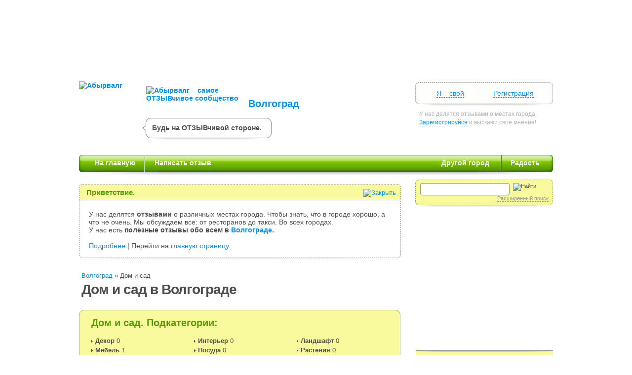

--- FILE ---
content_type: text/html; charset=utf-8
request_url: http://volgograd.abyrvalg.com/cat/dom-i-sad
body_size: 7417
content:

<!DOCTYPE html PUBLIC "-//W3C//DTD XHTML 1.0 Transitional//EN" "http://www.w3.org/TR/xhtml1/DTD/xhtml1-transitional.dtd">
<html xmlns="http://www.w3.org/1999/xhtml" xml:lang="ru" lang="ru">
<head><title>
	Дом и сад Волгоград – отзывы.
</title>
    <link rel="icon" type="image/png" href="/favicon.png?t=12874567828" />
    <meta name="description" content="Отзывы, мнения, рецензии на Дом и сад в г. Волгоград." />
<!--[if IE]><![if lte IE 6]><link rel="stylesheet" type="text/css" href="http://cdn1.abyrvalg.net/ui.ashx?tag=3062652315" /><![endif]>
<![if gt IE 6]><link rel="stylesheet" type="text/css" href="http://cdn1.abyrvalg.net/ui.ashx?tag=3843741231" /><![endif]>
<![endif]--><!--[if !IE]><!--><link rel="stylesheet" type="text/css" href="http://cdn1.abyrvalg.net/ui.ashx?tag=3454673573" /><!--<![endif]-->
<script src="http://cdn2.abyrvalg.net/ui.ashx?tag=378390412" type="text/javascript"></script>
</head>
<body>    
    <div id="bodywrap">
        <div id="header">
            <div id="topbanner" class="topBannerEnabled">
                <div class="googleTopAd">
<script type="text/javascript"><!--
google_ad_client = "ca-pub-7725039099528423";
/* abr-top */
google_ad_slot = "2734294051";
google_ad_width = 728;
google_ad_height = 90;
//-->
//-->
</script>
  <script type="text/javascript" src="http://pagead2.googlesyndication.com/pagead/show_ads.js">
  </script>
</div>
            </div>
            <div class="greetings">
                <div id="logo_fish">
                    <a href="http://abyrvalg.com/" onclick="logoClick();return false;">
                        <img src="http://cdn1.abyrvalg.net/design/img/logo-fish.png" alt="Абырвалг" style="width:126px;height:133px" /></a></div>
                <div id="logo_nad">
                    <a href="http://abyrvalg.com/" onclick="logoClick();return false;">
                        <img src="http://cdn2.abyrvalg.net/design/img/logo-top.png" alt="Абырвалг – самое ОТЗЫВчивое сообщество" style="width:187px;height:52px" /></a></div>
                
                <div id="logo_city">
                    <a href="/">Волгоград</a><a class="nolink abrpopup" rel="noindex nofollow" jqm="width=775&amp;height=550" href="http://abyrvalg.com/city/mlist?id=1"><img src="http://cdn1.abyrvalg.net/design/img/drop-big.gif" alt="" width="12px" height="7px" /></a>
                </div>
                
                <div id="register">
                    <div id="reg_left">
                        <div id="reg_right">
                            <div id="reg_cen">
                                Будь на ОТЗЫВчивой стороне.</div>
                        </div>
                    </div>
                </div>
            </div>
            <div class="login">
<div class="top">
<div class="l"><a rel="noindex, nofollow" href="http://abyrvalg.com/profile/mlogin?prevUrl=http%3a%2f%2fvolgograd.abyrvalg.com%2fcat%2fdom-i-sad" class="abrpopup" jqm="width=430&amp;height=255">Я – свой</a></div>
<div class="r"><a rel="noindex, nofollow" href="http://abyrvalg.com/profile/create">Регистрация</a></div>
</div>
<p>У нас делятся отзывами о местах города. <a href="http://abyrvalg.com/profile/create">Зарегистрируйся</a> и выскажи свое мнение!</p>
</div>
            <div id="mainmenu" class="">
                <div class="leftbg">
                    <div class="rightbg">
                        <ul class="left">
                            <li class="first"><a id="cityLink" href="/">На главную</a>
</li>
<li class="last"><a rel="noindex, nofollow" class="abrpopup" jqm="width=420&amp;height=255" href="/modal/loginmsg?msgid=1"><img class="revIcon" src="http://cdn2.abyrvalg.net/design/img/review_icon.png" alt="" />Написать отзыв</a></li>

                        </ul>
                        <ul class="right">
                            <li class="first" id="otherCityLi"><a onclick="showCityDrop(this);return false;" onmouseout="closeCityDrop();">
                                <img src="http://cdn2.abyrvalg.net/design/img/mmnarrow.gif" alt="" style="width:11px;height:5px;" />Другой город</a> </li>
                            <li class="last"><a rel="noindex, nofollow" class="abrpopup" jqm="width=420&amp;height=255" href="/modal/loginmsg?msgid=2">Радость</a></li>
                        </ul>
                    </div>
                </div>
            </div>
        </div>
        <!--Header-->
        <div id="contentwrap">
            <form name="aspnetForm" method="post" action="http://volgograd.abyrvalg.com/cat/dom-i-sad" id="aspnetForm">
<div>
<input type="hidden" name="__VIEWSTATE" id="
__VIEWSTATE" value="" />
</div>

<script src="http://cdn2.abyrvalg.net/ui.ashx?tag=820215773" type="text/javascript"></script><script src="http://cdn2.abyrvalg.net/ui.ashx?tag=2636385491" type="text/javascript"></script>
            <div id="content">            
                <div id="citybizlist" class="">                    
                    
                    <div id="welcomeMsg">
                        <div  class="ndyourhelp">
                            <div id="ndyourhelpContent" class="bottom" style="">
                                <div class="top">
                                    <div class="left">
                                        <div class="right">
                                            <span class="head">Приветствие.</span>
                                            <a href="#" title="Закрыть" onclick="javascript:hideWelcomeBox();return false;"><img src="http://cdn2.abyrvalg.net/design/img/approve_close.gif" alt="Закрыть" /></a>
                                        </div>

                                    </div>
                                </div>
                                <div class="welcomeText">
                                    У нас делятся <strong>отзывами</strong> о различных местах города. Чтобы знать, что
                                    в городе хорошо, а что не очень. Мы обсуждаем все: от ресторанов до такси. Во всех городах.
                                    <br />У нас есть <strong>полезные отзывы обо всем в <a href="/">Волгограде</a>.</strong>
                                    <br /><br />
                                    <a id="lnktour" href="/modal/tour/page1" title="Тур по сайту" rel="noindex, nofollow" class="abrpopup" jqm="width=710&amp;height=460">Подробнее</a> | Перейти на <a href='http://abyrvalg.com/'>главную страницу</a>.
                                </div>
                            </div></div>     
                    </div>                    
                    <!-- WELCOME -->
                    
    <div class="catNav">
        <a class="blue" href="/">Волгоград</a> <span>»</span>  <strong>Дом и сад</strong>
    </div>
    <h1 class="pagetitle">
        Дом и сад 
        в 
            Волгограде</h1>
    
    <div id="ctl00_cph1_subCatList" class="cats">
        <div class="top">
            <div class="bottom">
                <h2>
                    Дом и сад. Подкатегории:</h2>
                <ul>
                    	<li><a href="/cat/dom-i-sad/dekor">Декор</a> <span>0</span></li>
	<li><a href="/cat/dom-i-sad/interior">Интерьер</a> <span>0</span></li>
	<li><a href="/cat/dom-i-sad/landshaft">Ландшафт</a> <span>0</span></li>
	<li><a href="/cat/dom-i-sad/mebel">Мебель</a> <span>1</span></li>
	<li><a href="/cat/dom-i-sad/posuda">Посуда</a> <span>0</span></li>
	<li><a href="/cat/dom-i-sad/rasteniya">Растения</a> <span>0</span></li>
	<li><a href="/cat/dom-i-sad/remont">Ремонт</a> <span>0</span></li>
	<li><a href="/cat/dom-i-sad/santexnika">Сантехника</a> <span>0</span></li>
	<li><a href="/cat/dom-i-sad/svet">Свет</a> <span>0</span></li>
	<li><a href="/cat/dom-i-sad/stroi-magaziny">Строи. магазины</a> <span>1</span></li>
	<li><a href="/cat/dom-i-sad/tekstil">Текстиль</a> <span>0</span></li>
	<li><a href="/cat/dom-i-sad/furnitura">Фурнитура</a> <span>0</span></li>
	<li><a href="/cat/dom-i-sad/xoz-magaziny">Хоз. магазины</a> <span>0</span></li>

                </ul>
            </div>
        </div>
    </div>
        
    
<div class="order">
    <strong>Сортировать по:</strong> <a class="blue" href="http://volgograd.abyrvalg.com/cat/dom-i-sad?sortdir=a" rel="noindex, nofollow" >Рейтингу</a>&nbsp;<img src="http://cdn2.abyrvalg.net/design/img/order_up.gif" alt="desc" class="narr" /><span> | </span><a class="grey" href="http://volgograd.abyrvalg.com/cat/dom-i-sad?sort=2" rel="noindex, nofollow" >Количеству отзывов</a><span> | </span><a class="grey" href="http://volgograd.abyrvalg.com/cat/dom-i-sad?sort=4" rel="noindex, nofollow" >Алфавиту</a><span> | </span><a class="grey" href="http://volgograd.abyrvalg.com/cat/dom-i-sad?sort=8" rel="noindex, nofollow" >Дате добавления</a><span> | </span><a class="grey" href="http://volgograd.abyrvalg.com/cat/dom-i-sad?sort=16" rel="noindex, nofollow" >Дате последнего отзыва</a>
</div>
    
<ul class="main">
    
            
            
            <li id="obj1" >
                <div class="title">
                    <h2>
                        1 
                        <a class="blue" href="http://volgograd.abyrvalg.com/biz/zodiak">
                            Зодиак</a></h2>
                    <div class="votes_bg"><div class="left"><div class="right">
<img src="http://cdn3.abyrvalg.net/design/img/new/big_biz_plus.png" alt="Рейтинг:1" style="width:21px;height:21px" />&nbsp;1&nbsp;отзыв
</div></div></div>

                </div>
                <a href='http://volgograd.abyrvalg.com/biz/zodiak'>
                    <img src="http://cdn3.abyrvalg.net/files/b1c42626149b420d963049cf9c88a6e8/def_l.jpeg?t=12885503482625" alt="Зодиак - Волгоград" style="height: 72px; width: 72px;" class="ava" /></a>
                <p class="type">
                    <a href="http://volgograd.abyrvalg.com/cat/dom-i-sad/mebel" title="Дом и сад &raquo; Мебель" class="grey">Мебель</a>
                </p>
                <p class="addr"><strong>Адрес:</strong>пр-т Металлургов, 30</p><p class="addr"><strong>Тел.:</strong>8(8442) 73-41-70</p><p class="lastRev"><strong>Последний отзыв:</strong>05.05.2009</p>
                <p class="author">
                    05.05.2009
                    <a class="blue" href="http://ya.abyrvalg.com/Mariya">Mariya</a>&nbsp;</p>
                <p class="desc">
                    Очень хороший и просторный магазин мягкой и офисной мебели. Покупали тут много чего – спальную кровать, шкаф-купе, журнальный ...
                    <a style='' href="http://volgograd.abyrvalg.com/biz/zodiak#YxLQIrRaaEK8vlPSGhC2AQ"
                        class="blue more">дальше</a>
                </p>
            </li>
        
            
            <li id="obj2" class="last">
                <div class="title">
                    <h2>
                        2 
                        <a class="blue" href="http://volgograd.abyrvalg.com/biz/posudo-xozyajstvennyj-magazin-11">
                            ПОСУДО-ХОЗЯЙСТВЕННЫЙ МАГАЗИН №11</a></h2>
                    <div class="votes_bg"><div class="left"><div class="right">
<img src="http://cdn3.abyrvalg.net/design/img/new/big_biz_plus.png" alt="Рейтинг:1" style="width:21px;height:21px" />&nbsp;1&nbsp;отзыв
</div></div></div>

                </div>
                <a href='http://volgograd.abyrvalg.com/biz/posudo-xozyajstvennyj-magazin-11'>
                    <img src="http://cdn2.abyrvalg.net/files/81c21ec6cbdc4e8e91e6adbbfdaedf00/def_l.jpeg?t=12885503482625" alt="ПОСУДО-ХОЗЯЙСТВЕННЫЙ МАГАЗИН №11 - Волгоград" style="height: 72px; width: 72px;" class="ava" /></a>
                <p class="type">
                    <a href="http://volgograd.abyrvalg.com/cat/dom-i-sad/stroi-magaziny" title="Дом и сад &raquo; Строи. магазины" class="grey">Строи. магазины</a>
                </p>
                <p class="addr"><strong>Адрес:</strong>ул. Советская, 20</p><p class="lastRev"><strong>Последний отзыв:</strong>05.05.2009</p>
                <p class="author">
                    05.05.2009
                    <a class="blue" href="http://ya.abyrvalg.com/Mariya">Mariya</a>&nbsp;</p>
                <p class="desc">
                    Очень хороший магазин, обращаемся сюда за строй материалами – на данный момент идет в полный ход стройка дачи. НО в этом ...
                    <a style='' href="http://volgograd.abyrvalg.com/biz/posudo-xozyajstvennyj-magazin-11#LY35XSWRJkKLqmRDyz37bQ"
                        class="blue more">дальше</a>
                </p>
            </li>
        
        
</ul>
<script type="text/javascript">
    <!--
    
    registerPageLoadedFunction(function() {
        showMapInfoMessage("Нажми на метку на карте, чтобы перейти к описанию места. Можно <a href=\"#\" class=\"grey\" onclick=\"centerMap(); return false;\">сбросить параметры</a> карты.");
    });
    
    //-->
</script> 
    
    <div id="ctl00_cph1_addBizSection" class="dnfound">
        <div class="top">
            <div class="bottom">
                <h2>
                    Не нашел то, что искал? <span>У тебя есть шанс стать первопроходцем.</span></h2>
                <a rel="noindex, nofollow" href="/review/add?catId=181&amp;returnUrl=http%3a%2f%2fvolgograd.abyrvalg.com%2fcat%2fdom-i-sad">
                    <img src="http://cdn3.abyrvalg.net/design/img/biz_add.png" alt="Добавить место" /></a>
            </div>
        </div>
    </div>

                                      
                     
                </div>
            </div>
            <div id="rsidebar" class="of_visible">
                
    
<div id="ctl00_cphr_sideBar_searchForm" class="q_search searchSection" style="z-index: 100;
    position: absolute;">
    <div class="top">
        <div class="bottom">
            <input type="hidden" name="returnurl" value="http://volgograd.abyrvalg.com/cat/dom-i-sad" />
            <input name="cd" type="hidden" value="-1846857467" />
            <input type="text" name="what" id="what" class="inp" /><input class="inpBtn" type="image"
                src="http://cdn2.abyrvalg.net/design/img/find_btn.png" alt="Найти" onclick="submitSearchForm();return false;" />
            <div class="ext" id="searchExtBlock" style="display: none">
                <p>
                    <label for="where">
                        Находится:</label><input type="text" id="where" name="where" value="Метро(м.), район(р.) или улица(ул.)"
                            title="" defaulttext="Метро(м.), район(р.) или улица(ул.)" onfocus="inputFocus(this, 'Метро(м.), район(р.) или улица(ул.)');initSearchLocation(this);"
                            onblur="inputBlur(this, 'Метро(м.), район(р.) или улица(ул.)');" valueset="0" /></p>
            </div>
            <a id="searchSwitchLink" class="grey" href="#" onclick="switchSearch();return false;">
                Расширенный поиск</a>
        </div>
    </div>
</div>
<!--Qsearch-->
<div id="ctl00_cphr_sideBar_searchFormSpace" style="padding-top: 45px;">
    &nbsp;</div>
<div class="map rec_map2"><iframe id="ctl00_cphr_sideBar_map" src="/map.ashx?ft=129910654752266250&amp;tp=1&amp;mpt=0&amp;wh=278px&amp;ht=277px&amp;z=10&amp;mc=0&amp;cp=48.71724310459497%3b44.50458526611328&amp;la=48.54206876360649%3b44.29069519042969+x+48.86652153850775%3b44.68414306640625&amp;" width="283px" height="277px" frameborder="0"></iframe><div class="txt"><div class="btm" id="mapInfoBox">Нажми метку на карте, чтобы перейти к описанию объекта.</div></div></div>



<div id="ctl00_cphr_sideBar_bannerHolder" class="sidebarBanner"></div>




                
            </div>
            <!--RSideBar-->  
            

<script type="text/javascript">
//<![CDATA[

            function loadMarkers()
            {
                addLinkedMarker('48.7664192;44.5584156', '1', function() {selectObjectFromMap('obj1')});
addLinkedMarker('48.7115297;44.5281655', '2', function() {selectObjectFromMap('obj2')});

            }

            registerPageLoadedFunction(loadMarkers);//]]>
</script>
</form>
        </div>
        <!--ContentWrap-->
        <div id="footer">
            <div class="menu">
                <ul>
                    <li class="a"><a href="/" class="grey">Главная</a></li>
                    <li class="a"><a href="http://blog.abyrvalg.com" target="_blank" class="grey"><strong>Блог</strong></a></li>
                    <li class="b"><a href="/modal/about" rel="noindex, nofollow" class="abrpopup" jqm="width=700&amp;height=505">О Нас</a></li>
                    <li class="c"><a class="abrpopup" rel="noindex, nofollow" jqm="width=700&amp;height=610" href="http://abyrvalg.com/modal/contact?ext=&amp;returnurl=http%3a%2f%2fvolgograd.abyrvalg.com%2fcat%2fdom-i-sad">Контакт</a></li>
                    <li class="b"><a href="http://abyrvalg.com/help" rel="noindex, nofollow" target="_blank" class="grey">Помощь</a></li>
                    <li class="d"><a href="http://abyrvalg.com/city/all" class="grey">Наши Города</a></li>
                </ul>
            </div>
            <div class="copyright">
                &copy; АБЫРВАЛГ 2026. Перепечатка материалов возможна<br />
                только с письменного согласия авторов.
            </div>
        </div>
        <!--Footer-->
    </div>
    <div id="othercity_drop" onmouseout="closeCityDrop()" onmouseover="cancelCloseCityDrop()">
        <div class="top">
            <strong>Последние:</strong>
            <ul>
            <li><a href='http://volgograd.abyrvalg.com'>Волгоград</a></li>
            </ul>
            <a href="http://abyrvalg.com/city/list?id=1" class="all">Все города</a>
        </div>
        <div class="bottom">
        </div>
    </div>
    <!--BodyWrap-->
    <a id="popupMsgLnk" href="http://abyrvalg.com/modal/ok" rel="noindex, nofollow" class="abrpopup" jqm="width=510&amp;height=150&amp;mod=1"
        style="display: none"></a>
    <div id="modalWindow" class="jqmDialog">
        <div class="jqmdTL">
            <div class="jqmdTR">
                <div class="jqmdTC">
                    &nbsp;</div>
            </div>
        </div>
        <div class="jqmdBL">
            <div class="jqmdBR">
                <div class="jqmdBC" id="modalWindowBody">
                    <div class="jqmClose">
                        <a>Закрыть</a>&nbsp;<img src="http://cdn2.abyrvalg.net/design/img/popup_close.gif" alt="" style="width:10px;height:10px;" /></div>
                    <div class="jqmFrame">
                        <iframe id="jqmContent" src="" frameborder="0"></iframe>
                    </div>
                </div>
            </div>
        </div>
    </div>
    <div id="modalHelper"></div>
    <script type="text/javascript">        
        runPageLoadedFunctions();
        //var gaJsHost = (("https:" == document.location.protocol) ? "https://ssl." : "http://www.");
        document.write(unescape("%3Cscript src='http://www.google-analytics.com/ga.js' type='text/javascript'%3E%3C/script%3E"));
        </script>
        <script type="text/javascript">
        try {
        var pageTracker = _gat._getTracker("UA-374642-7");       
        pageTracker._setDomainName(".abyrvalg.com");
googleAnaliticsSetup();
pageTracker._trackPageview(); if (!stringIsNullOrEmpty(googleTrackingName)) {pageTracker._trackPageview(googleTrackingName);};
        } catch (err) { }
    </script>
    
</body>
</html>


--- FILE ---
content_type: text/html; charset=utf-8
request_url: http://volgograd.abyrvalg.com/map.ashx?ft=129910654752266250&tp=1&mpt=0&wh=278px&ht=277px&z=10&mc=0&cp=48.71724310459497%3b44.50458526611328&la=48.54206876360649%3b44.29069519042969+x+48.86652153850775%3b44.68414306640625&
body_size: 802
content:
<!DOCTYPE html "-//W3C//DTD XHTML 1.0 Strict//EN" 
  "http://www.w3.org/TR/xhtml1/DTD/xhtml1-strict.dtd">
<html xmlns="http://www.w3.org/1999/xhtml">
<head>
    <meta http-equiv="content-type" content="text/html; charset=utf-8" />
    <meta name="robots" content="noindex, nofollow" />
    <title>Карта. Абырвалг.</title>

    <style type="text/css">
        body 
        {
	        margin: 0px;
	        padding: 0px;
        }
    </style>
    <script src="http://maps.google.com/maps?file=api&amp;v=2&amp;hl=ru&amp;key=ABQIAAAA_984gVVS7BuzVQDsXiLjkRTfYD1MSdJGl07BUnNpJipEB7agqxR2v0BJBxCEM2DmHD1XL_5bPS_HFg" type="text/javascript"></script>
<script src="http://cdn2.abyrvalg.net/ui.ashx?tag=378390412" type="text/javascript"></script>
<script src="http://cdn2.abyrvalg.net/ui.ashx?tag=53066710" type="text/javascript"></script>
</head>
<body onload="initialize()" onunload="javascript:if (typeof(GUnload) != 'undefined') {GUnload();}">
    <div id="map_canvas" style="width: 278px; height: 277px">
    </div>
</body>
</html>

--- FILE ---
content_type: text/html; charset=utf-8
request_url: https://www.google.com/recaptcha/api2/aframe
body_size: 266
content:
<!DOCTYPE HTML><html><head><meta http-equiv="content-type" content="text/html; charset=UTF-8"></head><body><script nonce="1ZxxxZt-EfmjmwpPKtQrnQ">/** Anti-fraud and anti-abuse applications only. See google.com/recaptcha */ try{var clients={'sodar':'https://pagead2.googlesyndication.com/pagead/sodar?'};window.addEventListener("message",function(a){try{if(a.source===window.parent){var b=JSON.parse(a.data);var c=clients[b['id']];if(c){var d=document.createElement('img');d.src=c+b['params']+'&rc='+(localStorage.getItem("rc::a")?sessionStorage.getItem("rc::b"):"");window.document.body.appendChild(d);sessionStorage.setItem("rc::e",parseInt(sessionStorage.getItem("rc::e")||0)+1);localStorage.setItem("rc::h",'1768996616970');}}}catch(b){}});window.parent.postMessage("_grecaptcha_ready", "*");}catch(b){}</script></body></html>

--- FILE ---
content_type: text/css
request_url: http://cdn1.abyrvalg.net/ui.ashx?tag=3454673573
body_size: 54877
content:
html, body, div, span, applet, object, iframe,
h1, h2, h3, h4, h5, h6, p, blockquote, pre,
a, abbr, acronym, address, big, cite, code,
del, dfn, em, font, img, ins, kbd, q, s, samp,
small, strike, strong, sub, sup, tt, var,
dl, dt, dd, ol, ul, li,
fieldset, form, label, legend,
table, caption, tbody, tfoot, thead, tr, th, td {
margin: 0;
padding: 0;
border: 0;
outline: 0;
font-weight: inherit;
font-style: inherit;
font-size: 100%;
font-family: inherit;
vertical-align: baseline;
background: transparent;
}
ol, ul,li {
list-style: none;
}
table {
border-collapse: collapse;
border-spacing: 0;
}
caption, th, td {
text-align: left;
font-weight: normal;
}
blockquote:before, blockquote:after,
q:before, q:after {
content: "";
}
blockquote, q {
quotes: "" "";
}
/*********************************/
body {
	background:white;
	color:#4d4d4d;
	font-family:Arial,sans-serif;
	font-size:13px;
	}
a {
	text-decoration:none;
	cursor:pointer;
	overflow:visible;
	padding:0px 0px 1px 0px;
	color:#0092f3;
	}
a:hover {
	border-bottom:1px dashed;
	padding-bottom:0;
	}
a.grey {
	color:#8b9298;
	}
a.blue {
	color:#0092f3;
	}
.green {
	color:#549d00;
	}
.red {
	color:#e00017;
	}
.color666 {
	color:#666666;
	}
b,strong {
	font-weight:bold;
	}
select
{
	outline-style:none;
	outline-width:0px;
	outline: none;
	border: solid 1px #8B9298;
	color:#4d4d4d;
	font-family:Arial,sans-serif;
}
textarea {
	font-family:Arial,sans-serif;
	font-size:13px;
	color:#4d4d4d;
	padding:4px 4px 0 4px;
	outline-style:none;
	outline-width:0px;
	outline: none;
	border: solid 1px #8b9298;
	}
input
{
	color:#4d4d4d;
	font-size:11px;
	font-family:Tahoma,sans-serif;	
	outline-style:none;
	outline-width:0px;
	outline: none;
}
/********************************/
#bodywrap {
	width:960px;
	margin:0 auto;
	}
/***************HEADER SESTION***********/
#header {
	width:960px; float:left;
	padding-bottom: 10px;
	}
#topbanner {
	padding-bottom:15px;
	height: 10px;
	}
#topbanner a {
	}
	
#header .greetings {float:left; font-weight:bold; font-size:14px; width:650px; padding:0 0 5px 0; margin:15px 0 0 0;}
#header #logo_fish {float:left; height:133px; width:128px;}
#header #logo_fish a:hover {border:none;}
#header #logo_nad {float:left; height:54px; width:187px; padding:0 0 0 8px; margin:10px 0 0 0;}
#header #logo_nad a:hover {border:none;}
#header .greetings #register {float:left; width:480px; height:70px; margin:10px 0 0 0;}
#reg_cen {float:left; height:44px; line-height:40px;background: no-repeat right -486px;padding:0 20px 0 20px;}
#reg_left {float:left; height:44px;background: repeat-x left -442px;  }
#reg_right {float:left; height:44px; background: no-repeat left -398px;}
#header .greetings #register a {border-bottom:1px dashed #0092f3; padding:0 1px 1px 0px; letter-spacing:0;}
#header .greetings #register a:hover {text-decoration:none; border-bottom:none;}



#header .profile {
	float:right;
	width:259px;
	height:95px;
	/*du*/background:url([data-uri]) no-repeat top left;
	margin-top:16px;
	overflow:hidden;
	padding:6px 10px 0 10px;
	font-size:11px;
	font-family:Tahoma,sans-serif;
	}
#header .profile .top {
	margin-left:3px;
	margin-right:1px;
	border-bottom:1px solid #cccccc;
	margin-bottom:9px;
	overflow:hidden;
	height:21px;
	padding:1px 0 2px 0;
	}
#header .profile .top .name {
	float:left;
	font-size:15px;
	font-family:Arial,sans-serif;
	}
#header .profile .top .logout {
	color:#8b9298;
	}
#header .profile .settings
{
	color:#0092F3;
}

#header .profile .top .logout {
	float:right;
	padding-top:4px;
	}
#header .profile .ava {
	float:left;
	height:46px;
	width:46px;
	}
#header .profile ul {
	float:left;
	}
#header .profile li {
	padding-bottom:2px;
	}
#header .profile .l {
	margin-left:11px;
	width:94px;
	padding-top:2px;
	}
#header .profile .param {
	width:45px;
	display:block;
	float:left;
	}
#header .profile a {
	padding-left:0;
	}
#header .login {
	float:right;
	width:279px;
	margin-top:17px;
	}
#header .login .top {
	height:35px;
	margin-bottom:10px;
	padding-left:43px;
	background: no-repeat left -140px;
	padding-top:12px;
	font-size:14px;
	}
#header .login .top div {
	float:left;
	width:115px;
	height:20px;
	}
#header .login  a 
{
	line-height:20px;
	border-bottom:1px dashed;
	padding:0;
	}
#header .login a:hover {
	border:none;
	}
#header .login p {
	font-size:12px;
	color:#b2b2b2;
	padding-left:8px;
	}
#mainmenu, #mainmenu .leftbg,#mainmenu .rightbg 
{
	/*du*/background-image:url([data-uri]);
}
#mainmenu {
	clear:both;
	height:40px;
	background-repeat: repeat-x;
	background-position: left -80px;
	font-family:Tahoma,sans-serif;
	}
#mainmenu .leftbg {
	background-repeat: no-repeat;
	background-position: left top;
	}
#mainmenu .rightbg {
	background-repeat: no-repeat;
	background-position: right -40px;
	overflow:hidden;
	height:40px;
	}
#mainmenu ul.left {
	float:left;
	}
#mainmenu ul li {
	display:block;
	float:left;
	}
#mainmenu ul a {
	display:block;
	height:27px;
	font-size:14px;
	font-weight:bold;
	color:white;
	padding:0 18px;
	padding-top:8px;
	border-right:1px solid #bfe6b4;
	border-left:1px solid #468a00;
	}

.mainMenuDis ul span
{
	display:block;
	height:27px;
	font-size:13px;
	font-weight:bold;
	color:#b9db80;
	padding:0 18px;
	padding-top:8px;
	border-right:1px solid #bfe6b4;
	border-left:1px solid #468a00;
}
#mainmenu ul a:hover,#mainmenu ul .active {
	padding:8px 19px 0 19px;
	border:none;
	/*du*/background:url([data-uri]) repeat-x left top;
	}
#mainmenu ul.left .first a, .mainMenuDis ul.left .first span {
	border-left:none;
	padding-left:32px;
	}
#mainmenu ul.left .last a, .mainMenuDis ul.left .last span {
	border-right:none;
	padding-left:14px;
	}
#mainmenu ul.left .last a:hover {
	padding-left:15px;
	}
#mainmenu ul.right {
	float:right;
	}
#mainmenu ul.right .first a {
	border-left:none;
	padding-right:0;
	width:125px;
	padding-left:19px;
	}
#mainmenu ul.right .first a:hover,#mainmenu  .active {
	padding-left:18px !important;
	width:126px !important;
	}
#mainmenu ul.right .first a img {
	padding-right:5px;
	}
#mainmenu ul.left .first a:hover, #mainmenu ul.right .last a:hover 
{
	/*du*/background-image:url([data-uri]) !important;
}
#mainmenu ul.left .first a:hover {
	padding-left:32px;
	background-repeat: no-repeat !important;
	background-position: left top !important;
	}
#mainmenu ul.right .last a:hover {
	padding-right:27px;
	background-repeat: no-repeat !important;
	background-position: right -40px !important;
	}
#mainmenu ul.right .last a, .mainMenuDis ul.right .last span {
	border-right:none;
	padding-right:27px;
	}

/****************DROPDOWN************/
#othercity_drop {
	width:164px;
	position:absolute;
	padding: 0px 0px;
	font-size:11px;
	font-family:Tahoma,sans-serif;
	z-index:999;
	display:none;
	}
#othercity_drop .top {
	/*du*/background:url([data-uri]) repeat-y left top;
	padding:9px 12px 5px 31px;
	overflow:hidden;
	}
#othercity_drop .bottom {
	/*du*/background:url([data-uri]) no-repeat left top;
	height:24px
	}
#othercity_drop strong {
	display:block;
	padding-bottom:3px;
	}
#othercity_drop ul {
	padding-bottom:8px;
	}
#othercity_drop li {
	padding-left:6px;
	padding-bottom:3px;
	}
#othercity_drop li a {
	color:#8b9298;
	} 
#othercity_drop li a:hover {
	color:#8b9298;
	} 
#othercity_drop .all {
	font-weight:bold;
	}
/****************END DROPDOWN************/
/*********************HEADER SECTION END**************/
#contentwrap {
	clear:both;
	overflow:hidden;
	padding-bottom:62px;
	padding-top:9px;
	}
/************RSideBar SECTION***********************/
#rsidebar {
	float:right;
	width:282px;
	overflow:hidden;
	}
#rsidebar .widget,#sitehelp .widget {
	/*du*/background:url([data-uri]) repeat-y left top;
	margin-bottom:23px;
	}
#rsidebar .widget ul,#sitehelp .widget ul {
	padding-left:18px;
	background-repeat: no-repeat;
	background-position: left bottom;
	overflow:hidden;
	font-size:11px;

	font-family:Tahoma,sans-serif;
	padding-top:11px;
	}
#rsidebar .widget ul li,#sitehelp .widget ul li {
	overflow:hidden;
	}
#rsidebar .widget .title,#sitehelp .widget .title {
	height:35px;
	overflow:hidden;
	}
#rsidebar .widget .title h2,#sitehelp .widget .title h2 {
	color:white;
	font-weight:bold;
	font-size:15px;
	height:27px;
	padding-top:8px;
	padding-left:40px;
	}
#rsidebar .widget .rss img, #sitehelp .widget .rss img {
	float:right;
	margin-top:8px;
	margin-right:5px;
	}
#rsidebar .widget .list img {
	float:right;
	margin-top:8px;
	margin-right:8px;
	}
#rsidebar .bestauthors_wi {
	margin-top:8px;
	}
#rsidebar .bestauthors_wi .title {
	background: no-repeat left -70px;	
	}
#rsidebar .bestauthors_wi h2,#sitehelp .bestauthors_wi h2 {
	background:url(http://cdn1.abyrvalg.net/design/img/bestusers.png) no-repeat 10px 5px;
	float:left;
	}
#rsidebar .bestauthors_wi li,#sitehelp .bestauthors_wi li {
	font-size:11px;
	overflow:hidden;
	padding-bottom:9px;
	width:132px;
	float:left;
	display:block;
	}
#rsidebar .bestauthors_wi li .ava,#sitehelp .bestauthors_wi li .ava {
	width:28px;
	height:28px;
	float:left;
	}
#rsidebar .bestauthors_wi li  .name,#sitehelp .bestauthors_wi li  .name {
	margin-left:5px;
	color:#8b9298;
	float:left;
	display:block;
	}
#rsidebar .bestauthors_wi li p,#sitehelp .bestauthors_wi li p {
	margin-left:5px;
	float:left;
	width:80px;
	}
#rsidebar .newreplies_wi .title {
	background: no-repeat left -105px;
	}
#rsidebar .newreplies_wi .title h2 {
	float:left;
	/*du*/background:url([data-uri]) no-repeat 9px 1px;
	}
#rsidebar .newreplies_wi {
	margin-bottom:15px;
	}
#rsidebar .newreplies_wi ul {
	padding-top:8px;
	}
#rsidebar .newbiz_wi li {
	padding-bottom:18px;
	}
#rsidebar .newreplies_wi li {
	padding-bottom:15px;
	}
#rsidebar .newreplies_wi li .a,#rsidebar .newbiz_wi li .a {
	float:left;
	}
#rsidebar .newreplies_wi li .a .ava,#rsidebar .newbiz_wi li .a .ava {
	width:45px;
	height:45px;
	margin-top:3px;
	}
#rsidebar .newreplies_wi .a p,#rsidebar .newbiz_wi .a p {
	padding-top:3px;
	width:51px;
	}
#rsidebar .newbiz_wi .a p img {
	float:left;
	padding-top:2px;
	padding-left:1px;
	}
#rsidebar .newreplies_wi .a p img {
	float:left;
	padding-top:2px;
	}
#rsidebar .newbiz_wi .a p a {
	padding-right:1px;
	padding-left:0;
	} 
#rsidebar .newreplies_wi .a a:hover,#rsidebar .newbiz_wi .a p a:hover {
	border:none;
	}
#rsidebar .newreplies_wi .b,#rsidebar .newbiz_wi .b {
	margin-left:57px;
	}
#rsidebar .newreplies_wi .b h3,#rsidebar .newbiz_wi .b h3 {
	font-size:13px;

	font-weight:bold;
	font-family:Arial,sans-serif;
	}
#rsidebar .newreplies_wi .b .desc {
	padding-top:8px;
	}
#rsidebar .newbiz_wi .b .desc {
	padding-top:6px;
	}
#rsidebar .newbiz_wi .title {
	background: no-repeat left -70px;
	}
#rsidebar .newbiz_wi .title h2 {
	float:left;
	background:url(http://cdn2.abyrvalg.net/design/img/newbizico.png) no-repeat 9px 1px;
	}
#rsidebar .lastmessages_wi {
	margin-bottom:27px;
	}
#rsidebar .lastmessages_wi .title {
	background: no-repeat left -105px;
	}
#rsidebar .lastmessages_wi .title h2 {
	padding-left:19px;
	}
#rsidebar .lastmessages_wi li {
	float:none;
	padding-bottom:14px;
	}
#rsidebar .lastmessages_wi h3 a {
	font-weight:bold;
	font-family:Arial,sans-serif;
	font-size:13px;
	}
#rsidebar .lastmessages_wi p {
	font-family:Arial,sans-serif;
	font-size:11px;
	}
#rsidebar .tags_wi {
	margin-bottom:27px;
	}
#rsidebar .tags_wi .title {
	background: no-repeat left -105px;
	}
#rsidebar .tags_wi .title h2 {
	padding-left:19px;
	}
#rsidebar .tags_wi ul
{
	padding-bottom: 10px;
}
#rsidebar .tags_wi li {
	float:left;
	padding-right:15px;
	padding-bottom: 5px;
	overflow:visible !important;
	white-space:nowrap;
	}
#rsidebar .tags_wi li a 	
{
	white-space:nowrap;
	}
#rsidebar .tags_wi .w_1 {
	font-size:11px;
	}
#rsidebar .tags_wi .w_2 {
	font-size:12px;
	}
#rsidebar .tags_wi .w_3 {
	font-size:13px;
	}
#rsidebar .tags_wi .w_4 {
	font-size:14px;
	}
#rsidebar .tags_wi .w_5 {
	font-size:15px;
	}
#rsidebar .tags_wi .w_6 {
	font-size:16px;
	}
#rsidebar .tags_wi .w_7 {
	font-size:18px;
	}
#rsidebar .tags_wi .w_8 {
	font-size:19px;
	}
#rsidebar .tags_wi .w_9 {
	font-size:20px;
	}
#rsidebar .tags_wi .w_10 {
	font-size:21px;
	}
#rsidebar .tags_wi .w_11 {
	font-size:22px;
	}
#rsidebar .tags_wi .w_12 {
	font-size:23px;
	}
#rsidebar .tags_wi .w_13 {
	font-size:24px;
	}
#rsidebar .tags_wi .w_14 {
	font-size:25px;
	}
#rsidebar .tags_wi .w_15 {
	font-size:26px;
	}
#rsidebar .q_search, #rsidebar .q_search  .top, #rsidebar .q_search  .bottom
{
	/*du*/background-image:url([data-uri]);
}
#rsidebar .q_search {
	width:280px;
	background-repeat: repeat-y;
	background-position: -560px top;
	margin-bottom:8px;
	margin-left:3px;
	margin-top:-9px;
	}
.of_visible {
	overflow:visible !important;
	}
#rsidebar .q_search  .top {
	background-repeat: no-repeat;
	background-position: left top;
	}
#rsidebar .q_search  .bottom {
	background-repeat: no-repeat;
	background-position: -280px bottom;
	padding:7px 0px 10px 10px;
	overflow:hidden;
	}
#rsidebar .q_search .inpBtn
{
	padding:0px 0px 0 0px;
}
#rsidebar .q_search .inp {
	width:177px;
	height:19px;
	background: no-repeat left -348px;
	border:none;
	padding:6px 4px 0 4px;
	float:left;
	margin-right:3px;
	overflow:hidden;
	font-size: 11px;
	font-family: Tahoma,sans-serif;
	color:#4d4d4d;
	}
#rsidebar .q_search .inp_foc {
	width:177px;
	height:21px;
	background:no-repeat left -373px;
	border:none;
	padding-top:4px;
	padding-left:4px;
	float:left;
	margin-right:7px;
	}
#rsidebar .q_search a {
	float:right;
	margin-right:10px;
	font-family:Tahoma,sans-serif;
	font-size:11px;
	border-bottom:1px dashed #8b9298;
	padding-bottom:0px;
	white-space: nowrap;
	}
#rsidebar .q_search a:hover {
	border:none;
	padding-bottom:1px;
	}
#rsidebar .q_search .ext {
	padding-top:18px;
	padding-bottom:5px;
	}
#rsidebar .q_search .ext p {
	overflow:hidden;
	margin-bottom:5px;
	}
#rsidebar .q_search .ext label {
	display:block;
	float:left;
	width:60px;
	color:#4c4c4c;
	font-size:11px;
	font-family:Tahoma,sans-serif;
	padding-top:6px;
	padding-left:3px;
	}
#rsidebar .q_search .ext input {
	background: no-repeat left -298px;
	height:19px;
	width:190px;
	padding:6px 4px 0 4px;
	color:#cdcdcd;
	font-size:11px;
	font-family:Tahoma,sans-serif;
	border:none;
	float:left;
	}
#rsidebar .q_search .ext .foc {
	background: no-repeat left -323px;
	position:relative;
	}
#qsearch_popup1 {
	position:absolute;
	width:181px;
	top:332px;
	left:691px;
	display:none;
	}
#qsearch_popup2 {
	position:absolute;
	width:198px;
	top:378px;
	left:754px;
	display:none;
	}
#qsearch_popup3 {
	position:absolute;
	width:198px;
	top:408px;
	left:754px;
	display:none;
	}
#qsearch_popup1 .top {
	background:url(http://cdn3.abyrvalg.net/design/img/qsearch_popup1.gif) repeat-y -181px top;
	padding:6px 1px 5px 1px;
	overflow:hidden;
	font-size:11px;
	font-family:Tahoma,sans-serif;
	}
#qsearch_popup2 .top, #qsearch_popup3 .top {
	background:url(http://cdn1.abyrvalg.net/design/img/qsearch_popup2_3.gif) repeat-y -198px top;
	padding:6px 1px 7px 1px;
	overflow:hidden;
	font-size:11px;
	font-family:Tahoma,sans-serif;
	}
#qsearch_popup3 .top {
	padding-bottom:0;
	}
#qsearch_popup1 .bottom {
	background:url(http://cdn3.abyrvalg.net/design/img/qsearch_popup1.gif) no-repeat left top;
	height:5px;
	overflow:hidden;
	}
#qsearch_popup2 .bottom,#qsearch_popup3 .bottom {
	background:url(http://cdn1.abyrvalg.net/design/img/qsearch_popup2_3.gif) no-repeat left top;
	height:5px;
	overflow:hidden;
	}
#qsearch_popup1 strong,#qsearch_popup3 strong {
	padding-left:6px;
	}
#qsearch_popup2 p ,#qsearch_popup3 p {
	overflow:hidden;
	}
#qsearch_popup2 strong {
	float:left;
	padding-left:6px;
	}
#qsearch_popup2 p span,#qsearch_popup3 p span {
	float:right;
	padding-right:10px;
	color:#8b9298;
	}
#qsearch_popup1 li {
	overflow:hidden;
	padding:2px 10px 3px 12px;
	}
#qsearch_popup2 li,#qsearch_popup3 li {
	overflow:hidden;
	padding:2px 10px 3px 12px;
	color:#8b9298;
	}
#qsearch_popup1 li.hov,#qsearch_popup2 li.hov,#qsearch_popup3 li.hov {
	background:#0098f4;
	}
#qsearch_popup1 li.hov .l,#qsearch_popup2 li.hov .l,#qsearch_popup3 li.hov .l {
	color:white;
	}
#qsearch_popup1 li.hov .r,#qsearch_popup2 li.hov .r,#qsearch_popup3 li.hov .r {
	color:white;
	}
#qsearch_popup1 li span,#qsearch_popup2 li span,#qsearch_popup3 li span {
	display:block;
	}
#qsearch_popup1 li .l {
	float:left;
	color:#8c9499;
	}
#qsearch_popup2 li .l,#qsearch_popup3 li .l {
	float:left;
	}
#qsearch_popup1 li .r {
	float:right;
	padding-left:37px;
	background:url(http://cdn2.abyrvalg.net/design/img/stars_small.gif) no-repeat left 2px;
	}
#qsearch_popup1 li.hov .r {
	background:url(http://cdn2.abyrvalg.net/design/img/stars_small.gif) no-repeat left -18px;
	}
#qsearch_popup2 li .r,#qsearch_popup3 li .r {
	float:right;
	}
#qsearch_popup3 ul,#qsearch_popup1 ul {
	padding-bottom:12px;
	}

#rsidebar .map {
	margin-bottom:30px;
	padding-left: 4px;
	}
#rsidebar .map img {
	overflow:hidden;
	padding:0;
	margin:0;
	display:block;
	}
#rsidebar .map .txt {
	background: no-repeat left top #f9f99d;
	width:278px;
	}
#rsidebar .map .txt .btm {
	background: no-repeat -278px bottom;
	font-family:Tahoma,sans-serif;
	font-size:12px;
	padding:8px 35px 12px 12px;
	}
#rsidebar .map .notxt {
	height:10px;
	background: no-repeat -556px 0px #f9f99d;
	width:278px;
	overflow:hidden;
	padding: 0;
	}
#rsidebar .grey1 {
	margin-top:26px;
	margin-bottom:16px;
	margin-left:2px;
	}
#rsidebar .grey1 img {
	width:279px;
	height:224px;
	}
#rsidebar .grey2 {
	margin-left:2px;
	}
#rsidebar .grey2 img {
	width:279px;
	height:112px;
	}
#rsidebar .rec_map {
	margin-bottom:35px;
	}
#rsidebar .rec_map2 {
	margin-bottom:27px;
	}
/********************END RSideBar SECTION****************************/
/*********************CONTENT SECTION********************************/
#content {
	float:left;
	width:652px;
	}
.no_rsidebar {
	width:auto;
	margin-right:0;
	}
/***************SHARED ELEMENTS FOR ALL PAGES*************************/
.noborder {
	border:none !important;
	}
#content .pagetitle {
	font-weight:bold;
	font-size:28px;
	margin-bottom:25px;
	overflow:hidden;
	letter-spacing:-1px;
	}
.maintitle {
	font-weight:bold;
	font-size:28px;
	margin-bottom:25px;
	letter-spacing:-1px;
	padding-left:27px;
	}
#content .pagetitle a {
	padding-bottom:1px;
	border-bottom:1px dashed;
	}
#content .pagetitle a:hover {
	border-bottom:none;
	padding-bottom:2px;
	}
#content .pagetitle .rss {
	border:none;
	}
#content .order {
	/*du*/background:url([data-uri]) no-repeat left top;
	height:26px;
	font-size:11px;
	font-family:Tahoma,sans-serif;
	padding-top:10px;
	padding-left:15px;
	margin-bottom:10px;
	}
#content .order a {
	margin-left:5px;

	}
#content .order a.blue {

	padding-bottom:0;
	}
#content .order a .narr {
	display:inline;
	}
#content .votes_bg {
	float:left;
	background-repeat: repeat-x;
	background-position: left -50px;
	font-size:13px;
	font-family:Tahoma,sans-serif;
	font-weight:normal;
	overflow:hidden;
	}
#content .votes_bg .left {
	background-repeat: no-repeat;
	background-position: left top;
	overflow:hidden;
	}
#content .votes_bg .right {
	background-repeat: no-repeat;
	background-position: right -25px;
	height:21px;
	padding:4px 6px 0 6px;
	overflow:hidden;
	}
#content .votes_bg img {
	float:left;
	margin-right: 0px;
	margin-top: -2px;
	padding-right: 2px;
}
#content .votes_bg2 {
	float:left;
	background-repeat: repeat-x;
	background-position: left -50px;
	font-size:13px;
	font-family:Tahoma,sans-serif;
	font-weight:normal;
	overflow:hidden;
	}
#content .votes_bg2 .left {
	background-repeat: no-repeat;
	background-position: left -2px;
	overflow:hidden;
	}
#content .votes_bg2 .right {
	background-repeat: no-repeat;
	background-position: right -27px;
	height:19px;
	padding:2px 10px 0 6px;
	overflow:hidden;
	}
#content .votes_bg2 img {
	float:left;
	padding-bottom:2px;
	margin-top:0px;
	margin-right:5px;
}
#content .votes_bg3 {
	float:left;
	background-repeat: repeat-x;
	background-position: left -110px;
	font-weight:normal;
	overflow:hidden;
	}
#content .votes_bg3 .left {
	background-repeat: no-repeat;
	background-position: left -75px;
	overflow:hidden;
	}
#content .votes_bg3 .right {
	background-repeat: no-repeat;
	background-position: right -145px;
	height:33px;
	padding:2px 14px 0 14px;
	overflow:hidden;
	}
#content .pages {
padding-top:17px;
overflow:hidden;
margin-bottom:30px;
}
#content .pages .l {
	float:left;
	}
#content .pages strong {
	float:left;
	padding-right:15px;
	padding-top:5px;
	}
#content .pages ul {
	float:left;
	}
#content .pages li {
	display:block;
	float:left;
	margin-right:15px;
	height:20px;
	padding-top:5px;
	}

#content .pages .curr {
	background:url(http://cdn3.abyrvalg.net/design/img/pages_curr.gif) no-repeat left top;
	margin-top:3px;
	padding-top:0;
	color:white;
	margin-left:-10px;
	margin-right:10px;
	}
#content .pages .curr span {
	background:url(http://cdn3.abyrvalg.net/design/img/pages_curr.gif) no-repeat right -20px;
	display:block;
	height:17px;
	margin-left:5px;
	padding:0 7px 0 2px;
	padding-top:3px;
	}
#content .pages .r {
	float:right;
	padding-top:4px;
	}
#content .pages .r span {
	font-size:11px;
	font-family:Tahoma,sans-serif;
	}
#content .ydashedborder {
	background-repeat: repeat-y;
	background-position: -1304px top;
	width:652px;
	}
#content .ydashedborder .top {
	background-repeat: no-repeat;
	background-position: -652px top;
	}
#content .ydashedborder .bottom {
	background-repeat: no-repeat;
	background-position: left bottom;
	padding:12px 9px 7px 15px;
	overflow:hidden;
	}
#content .ydashedborder h2 {
	font-weight:bold;
	font-size:15px;
	font-family:Arial;
	float:left;
	color:#549d00;
	}
#content .ydashedborder h2 span {
	font-weight:normal;
	color:#4d4d4d;
	}
#content .ydashedborder img {
	float:right;
	margin-top:-3px;
	}
.ydashedborder_w, .ydashedborder_w .left,.ydashedborder_w .right
{
	/*du*/background-image:url([data-uri]);
}
.ydashedborder_w {
	background-repeat: repeat-x;
	background-position: left -40px;
	height:40px;
	}
.ydashedborder_w .left {
	background-repeat: no-repeat;
	background-position: left top;
	}
.ydashedborder_w .right {
	background-repeat: no-repeat;
	background-position: right -80px;
	padding:12px 4px 7px 15px;
	height:21px;
	overflow:hidden;
	}
.ydashedborder_w h2 {
	font-weight:bold;
	font-size:15px;
	font-family:Arial;
	float:left;
	color:#549d00;
	}
.ydashedborder_w h2 span {
	font-weight:normal;
	color:#4d4d4d;
	}
#content .ysolidborder {
	background: repeat-y -1302px top;
	width:651px;
	margin-bottom:30px;
	}
#content .ysolidborder .top {
	background: no-repeat left top;
	}
#content .ysolidborder .bottom {
	background: no-repeat -651px bottom;
	padding:15px 0px 15px 25px;
	overflow:hidden;
	}
#content .vote1 {
	background:#f9f99d;
	border-top:1px dashed #b2b2b2;
	border-bottom:1px dashed #b2b2b2;
	overflow:hidden;
	padding:6px 15px 6px 12px;
	height: 25px;
	}
#content .vote1 .l {
	float:left;
	width:200px;
	font-family:Tahoma,sans-serif;
	}
#content .vote1 .l a {
	border:none;
	}
#content .vote1 .l img {
	float:left;
	margin-top:1px;
	padding-right: 5px;
	margin-right: 2px;
	}
#content .vote1 .r {
	float:right;
	font-weight:bold;
	color:#549d00;
	padding-top:2px;
	}
#content .vote1 .votes_bg .right {
	padding:3px 8px 0 8px;
	height:21px;
	}	
	
#content .vote2 {
	border-top:1px dashed #b2b2b2;
	border-bottom:2px solid #b2b2b2;
	overflow:hidden;
	padding:6px 12px 6px 12px;
	height: 25px;
	}
#content .vote2 .l {
	float:left;
	overflow:hidden;
	}
#content .vote2 .votes_bg .right {
	padding:3px 8px 0 8px;
	height:21px;
	}
#content .vote2 .r {
	float:right;
	padding-top:3px;
	}
#content .vote2 .r p,#content .vote2 .r span,#content .vote2 .r img {
	float:left;
	}
#content .vote2 .r p {
	padding-right:10px;
	}
#content .vote2 .r img {
	margin-right:2px;
	}
#content .vote2 .r span {
	display:block;
	padding:1px 8px 0 5px;
	width:15px;
	text-align:right;
	}
#content .vote2 .votes_bg img {
	margin-right:2px;
	margin-top: 1px;
	padding-right: 5px;
	}
#content .wideheader_green {
	background:url(http://cdn1.abyrvalg.net/design/img/wideheader_bg.png) no-repeat left top;
	height:29px;
	width:611px;
	padding:6px 9px 0 35px;
	margin-bottom:10px;
	}
#content .wideheader_green h2 {
	color:white;
	font-size:20px;
	font-weight:bold;
	float:left;
	line-height:20px;
	}
#content .wideheader_green .rss img {
	float:right;
	margin-top:3px;
	}
.baloon2_off {
	background:url(/design/img/mainpg_baloon2_s.gif) repeat-y -645px top !important;
	}
.baloon2_off .top {
	background:url(/design/img/mainpg_baloon2_s.gif) no-repeat left top !important;
	}
.baloon2_off .bottom {
	background:url(/design/img/mainpg_baloon2_s.gif) no-repeat -1290px bottom !important;
	}
	
.baloon2 {
	background:url(http://cdn2.abyrvalg.net/design/img/mainpg_baloon2_s.gif) repeat-y -645px top;
	width:645px;
	}
.baloon2 .top {
	background:url(http://cdn2.abyrvalg.net/design/img/mainpg_baloon2_s.gif) no-repeat left top;
	}
.baloon2 .bottom {
	background:url(http://cdn2.abyrvalg.net/design/img/mainpg_baloon2_s.gif) no-repeat -1290px bottom;
	padding:20px 30px 24px 26px;
	overflow:hidden;
	}
.baloon3 {
	background:url(http://cdn3.abyrvalg.net/design/img/mainpg_baloon3.gif) repeat-y -646px top;
	width:644px;
	}
.baloon3 .top {
	background:url(http://cdn3.abyrvalg.net/design/img/mainpg_baloon3.gif) no-repeat -1px top;
	}
.baloon3 .bottom {
	background:url(http://cdn3.abyrvalg.net/design/img/mainpg_baloon3.gif) no-repeat -1291px bottom;
	overflow:hidden;
	}
.baloon3 .middle {
	background:url(http://cdn3.abyrvalg.net/design/img/mainpg_baloon3.gif) no-repeat -1935px center;
	overflow:hidden;
	padding:11px 30px 17px 25px;
	}
#sitehelp .baloon3 {
	margin-bottom:23px;
	}
/***************END SHARED ELEMENTS FOR ALL PAGES*************************/
/***************CITYMAIN PAGE***************/
#citymain {
	padding-top:8px;
	}
#citymain .search {
	background: repeat-y -1302px top;
	width:651px;
	margin-bottom:30px;
	}
#citymain .search .s_top {
	background: no-repeat left top;
	}
#citymain .search .s_bottom {
	background: no-repeat -651px bottom;
	padding:20px 7px 15px 25px;
	overflow:hidden;
	position:relative;
	}
#citymain .search .find {
	float:left;
	}
#citymain .search .find h1 {
	color:#549d00;
	font-weight:bold;
	font-size:20px;
	margin-bottom:5px;
	}
#citymain .search .find form {
	font-size:11px;

	}
#citymain .search .find label {
	float:left;
	padding-top:6px;
	padding-right:1px;
	font-family:Tahoma,sans-serif;
	}
#citymain .search .inp {
	width:108px;
	height:21px;
	border:none;
	background:no-repeat left -25px;
	padding:4px 4px 0 4px !important;
	font-family:Arial,sans-serif;
	font-size:13px;
	}
#citymain .search #what {
	margin-right:13px;
	float:left;
	margin-top:2px;
	}
#citymain .search #where {
	margin-right:3px;
	float:left;
	margin-top:2px;
	}
#citymain .search #submit {
	vertical-align:baseline;
	}
#citymain .search .find p {
	padding:1px 0 25px 28px;
	font-family: Tahoma, Sans-Serif;
	font-size: 11px;
	}
#citymain .search .find p a {
	color:#4d4d4d;
	border-bottom:1px dashed #2e3d4c;
	padding-bottom:0;
	margin-right:10px;
	}
#citymain .search .find p a:hover {
	border:none;
	}
#citymain .search .find ul {
	padding-top:3px;
	width:400px;
	}
#citymain .search .find li {
	background: no-repeat left;
	font-size:12px;
	height: 15px;
	font-weight:bold;
	padding-left:8px;
	padding-top: 2px;
	padding-bottom:2px;
	margin-bottom:4px;
	display:block;
	float:left;
	width:190px;
	}
#citymain .search .find li a {
	color:#4d4d4d;
	}
#citymain .search .find li a:hover {
	color:#549d00;
	border-bottom:1px dashed #2e3d4c;
	}
#citymain .search .find li a span, #citymain .search .find li span{
	color:#4d4d4d;
	font-weight:normal;
	}
#citymain .search .find li a img,#citymain .search .find li img {
	padding-left:3px;
	display:inline;
	}
	
#citymain .search .find img {
	vertical-align:middle;
	}
#citymain .search .best
{
	position:absolute; 
	right:0; 
	bottom:13px;
	width:215px; 
	padding:0 15px 0 0;
	background:url(http://cdn1.abyrvalg.net/design/img/search_best.gif) repeat-y -252px top;
	}
#citymain .search .best .top {
	background:url(http://cdn1.abyrvalg.net/design/img/search_best.gif) no-repeat left top;
	padding: 0;
	margin: 0;
	}
#citymain .search .best .bottom {
	background:url(http://cdn2.abyrvalg.net/design/img/search_best_btm.png) no-repeat left bottom;
	padding:23px 30px 122px 16px;
	}
#citymain .search .best h1 {
	font-size:15px;
	font-weight:bold;
	color:#0092f3;
	margin-bottom:5px;
	}
#citymain .search .best h1 span {
	color:#63686d;
	}
#citymain .search .best li {
	padding-left:0px;
	padding-top:0px;
	font-size:11px;
	color:#8b9298;
	padding-bottom:5px;
	}
#citymain .search .best li .blue {
	font-weight:bold;
	font-size:13px;
	}
#citymain .search .best li .grey {
	font-family:Tahoma,sans-serif;
	}
#citymain .search .baloon_hidden {
	visibility:hidden;
	}
#citymain .search .baloon_hidden .bottom {
	/*visibility:visible;*/
	padding-bottom:78px;
	padding-left:0;
	padding-right:0;
	}
#citymain .search .baloon_hidden  h1,#citymain .search .baloon_hidden  ul {
	visibility:hidden;
	}
#citymain .search .baloon_hidden .secret1 {
	height:27px;
	background:#f9f99d;
	}
#citymain .search .baloon_hidden .secret2 {
	height:16px;
	width:144px;
	background:#f9f99d;
	}
/***************CITYMAIN BEST OF WEEK***********/
#citymain .ofweek {
	overflow:hidden;
	}
#citymain .ofweek h2 {
	height:32px;
	color:white;
	font-size:20px;
	font-weight:bold;
	padding:3px 0 0 35px;
	margin-bottom:8px;
	}
#citymain .ofweek .top {
	overflow:hidden;
	margin-bottom:5px;
	}
#citymain .ofweek .top h3,.ofweek .top p {
	margin-left:83px;
	}
#citymain .ofweek .top h3 {
	line-height:1em;
	}
#citymain .ofweek .ava {
	width:74px;
	height:74px;
	float:left;
	}
#citymain .ofweek h3 {
	font-size:18px;
	}
#citymain .ofweek .type,.ofweek .type a {
	color:#8b9298;
	font-size:11px;
	font-family:Tahoma,sans-serif;
	}
#citymain .ofweek .votes {
	float:left;
	margin-left:6px;
	background-repeat: repeat-x;
	background-position: left -50px;
	width: 150px;
	}
#citymain .ofweek .votes .left {
	background-repeat: no-repeat;
	background-position: left top;
	}
#citymain .ofweek .votes .right {
	background-repeat: no-repeat;
	background-position: right -25px;
	height:19px;
	padding:6px 10px 0 6px;
	}
#citymain .ofweek .votes img {
	float:left;
	padding-bottom:0px;
	margin-top:0px;
	margin-right:0px;
	vertical-align:bottom;
}
#citymain .ofweek .votes span {
	padding-left:6px;
	padding-top:2px;
	}
#citymain .ofweek .author {
	font-family:Tahoma,sans-serif;
	font-size:11px;
	}
#citymain .ofweek .reply .votes {
	margin-right:80px;
	margin-bottom:5px;
	}
#citymain .ofweek .reply {
	width:310px;
	overflow:hidden;
	float:left;
	}
#citymain .ofweek .reply h1 {
	
	}
#citymain .ofweek .business {
	float:right;
	width:310px;
	}
#citymain .ofweek .business h1 {
	}
#citymain .ofweek .business .votes {
	margin-top:2px;
	}
#citymain .ofweek .reply .votes {
	margin-top:2px;
	}
#citymain .ofweek .business .votes .right {
	padding-top:1px;
	height:24px;
	}

#citymain .ofweek .business .votes img {
	margin-right:0px;
	margin-top:-3px;
	padding-right:2px;
	}
#citymain .ofweek .business .votes .right {
	height:20px;
	padding:5px 2px 0 6px;
	}
/**********************END CITYMAIN bEST OF WEEK*********************/
/*********************WE NEED YOUR HELP*****************************/
#content .ndyourhelpTop
{
	height: 50px;	
}
#content .ndyourhelp {
	width:652px;
	background-repeat: repeat-y;
	background-position: left top;
	}
#content .ndyourhelp_hidden
{
	width:652px;
}
.ndyourhelp_hidden a {
	display:block;
	border:none;
	padding:8px 0 0 15px;
	background:url(http://cdn3.abyrvalg.net/design/img/ndyourhelp_hidden.gif) no-repeat left top;
	height:29px;
	width:637px;
	color:#4c4c4c;
	font-size:15px;
	color:#529c05;
	font-weight:bold;
	}
.ndyourhelp_hidden a span {
	color:#4c4c4c;
	font-weight:normal;
	}
.ndyourhelp_hidden a:hover {
	background:url(http://cdn3.abyrvalg.net/design/img/ndyourhelp_hidden.gif) no-repeat -652px top;
	color:white;
	}
.ndyourhelp_hidden a:hover span {
	color:white;
	}
#content .ndyourhelp .bottom {
	overflow:hidden;
	background-repeat: no-repeat;
	background-position: -652px bottom;
	padding-bottom:10px;
	}
#content  .ndyourhelp .top {
	background-repeat: repeat-x;
	background-position: left -33px;
	margin-bottom:20px;
	}
#content  .ndyourhelp .top .left {
	background-repeat: no-repeat;
	background-position: left top;
	}
#content  .ndyourhelp .top .right {
	background-repeat: no-repeat;
	background-position: right -66px;
	height:25px;
	padding:8px 10px 0 15px;
	}
#content  .ndyourhelp .top h1,#content  .ndyourhelp .top .head {
	float:left;
	font-weight:bold;
	color:#549d00;
	font-size:15px;
	}
#content .ndyourhelp .top h1 span {
	font-weight:normal;
	color:#4d4d4d;
	letter-spacing:0px;
	}
#content  .ndyourhelp .top img {
	float:right;
	margin-top:2px;
	}
#content .ndyourhelp .l {
	float:left;
	width:270px;
	padding-left:15px;
	padding-right:53px;
	}
#content .ndyourhelp .ava {
	float:left;
	width:45px;
	height:45px;
	}
#content .ndyourhelp h2,#content  .ndyourhelp p,#content  .ndyourhelp  .appr  {
	margin-left:48px;
	}
#content .ndyourhelp h2,#content  .ndyourhelp p {
	padding-left:4px;
	}
#content .ndyourhelp  .appr {
	border:none;
	}
#content .ndyourhelp h2 {
	font-weight:bold;
	padding-bottom:2px;
	font-size: 13px !important;
	font-weight: bold;
	margin-bottom: 0px !important;
	}
#content .ndyourhelp p {
	font-size:11px;
	font-family:Tahoma,sans-serif;
	padding-bottom:10px;
	}
#content .ndyourhelp .r {
	float:left;
	width:275px;
	}
#content .ndyourhelp .r p {
	padding-bottom:9px;
	}
#content .ndyourhelp .r .appr {
	margin-left:50px;
	}
/*********************END WE NEED YOUR HELP*****************************/
/********************END CITY MAIN PAGE*********************/
/********************CITYBIZLIST,CITYSEARCH,CITYNORESULTS PAGES*************************/
#citybizlist .pagetitle {
	overflow:visible;
	padding-left: 5px;
	}
#citybizlist .main li {
	padding-bottom:18px;
	border-bottom:1px dashed #8b9298;
	margin-bottom:19px;
	padding-left:10px;
	padding-right:50px;
	}
#citybizlist li .title {
	overflow:hidden;
	padding-top:2px;
	margin-bottom:14px;
	padding-left:2px;
	}
#citybizlist li h2 {
	font-size:18px;
	float:left;
	padding-bottom:0;
	}
#citybizlist .votes {
	float:left;
	margin-left:8px;
	background-repeat: repeat-x;
	background-position: left -50px;
	margin-top:-3px;
	}
#citybizlist .votes_bg {	
	margin-left:9px;
}	
	
#citybizlist .votes .left {
	background-repeat: no-repeat;
	background-position: left top;
	}
#citybizlist .votes .right {
	background-repeat: no-repeat;
	background-position: right -25px;
	height:19px;
	padding:6px 10px 0 6px;
	}
	
#citybizlist .order {
	margin-bottom:8px;
	}
#citybizlist .votes img {
	float:left;
	padding-bottom:2px;
	margin-top:-2px;
	margin-right:5px;
}


#citybizlist li .ava {
	float:left;
	margin-left:4px;
	width:73px;
	height:73px;
	}
#citybizlist .type {
	padding-bottom:7px;
	}
#citybizlist .type,#citybizlist .type a {
	color:#8b9298;
	font-size:11px;
	font-family:Tahoma,sans-serif;
	padding-top:0;
	line-height:11px;
	}
#citybizlist li p {
	margin-left:85px;
	}
#citybizlist li .lastRev {
	font-size:11px;
	padding-bottom:12px;
	}
#citybizlist li .lastRev strong {
	width:115px;
	display:block;
	float:left;
	}	

#citybizlist li .addr {
	padding-bottom:2px;
	}
#citybizlist li .addr strong {
	width:115px;
	display:block;
	float:left;
	}
#citybizlist li .author {
	font-size:11px;
	padding-top:6px;
	font-family:Tahoma,sans-serif;
	}
#citybizlist li .desc {
	font-size:11px;
	font-family:Tahoma,sans-serif;
	}
.dnfound {
	background-repeat: repeat-y;
	background-position: -1304px top;
	width:652px;
	}
.dnfound .top {
	background-repeat: no-repeat;
	background-position: -652px top;
	}
.dnfound .bottom {
	background-repeat: no-repeat;
	background-position: left bottom;
	padding:12px 9px 7px 15px;
	overflow:hidden;
	}
.dnfound h2 {
	font-weight:bold;
	font-size:15px;
	font-family:Arial;
	float:left;
	color:#549d00;
	}
.dnfound h2 span {
	font-weight:normal;
	color:#4d4d4d;
	}
.dnfound img {
	float:right;
	margin-top:-6px;
	}
.searchagain .bottom {
	padding:14px 5px 20px 15px;
	overflow:hidden;
	font-family:Tahoma,sans-serif;
	font-size:11px;
	}
.searchagain h2 {
	float:none;
	margin-bottom:15px;
	}
.searchagain .what {
	width:419px;
	height:21px;
	margin-right:8px;
	background:url(http://cdn1.abyrvalg.net/design/img/searchagain_what.gif) no-repeat left top;
	float:left;
	}
.searchagain form p {
	padding-bottom:6px;
	overflow:hidden;
	}
.searchagain input {
	font-family:Tahoma,sans-serif;
	font-size:11px;
	float:left;
	padding:4px 4px 0 3px;
	border:none;
	color: #4d4d4d;
	}
.searchagain label {
	float:left;
	padding:4px 3px 0 0;
	}
.searchagain .what_label {
	padding-right:8px;
	}
.searchagain .submit {
	margin-top:-3px;
	padding:0;
	}
.searchagain #cat,.searchagain #place {
	width:180px;
	height:21px;
	background:no-repeat left -123px;
	margin-right:14px;
	color:#8d8d8d;
	}
.searchagain .place {
	width:180px;
	height:21px;
	background: no-repeat left -123px;
	margin-right:14px;
	color:#8d8d8d;
	margin-left: 35px;
	}
/********************END CITYBIZLIST,CITYSEARCH,CITYNORESULT PAGES*************************/
/********************CITIBIZPAGE,CITYREVIEW APPROVE,cityreviewapprove_foto PAGES********************/
#citybizpage .pagetitle span,  #citybizpage .pagetitle2 h1{
	display:block;
	float:left;
	margin-right:12px;
	}
#citybizpage .pagetitle .votes_bg {
	margin-top:5px;
	margin-right:15px;
	}
#citybizpage .pagetitle .rss img {
	float:left;
	margin-top:12px;
	}
#citybizpage .bizinfo {
	overflow:hidden;
	padding-left:15px;
	margin-bottom:40px;
	}
#citybizpage .bizinfo .info  .cats{
	padding-bottom:19px;
	}
#citybizpage .bizinfo .info p{
	padding-bottom:16px;
	}
#citybizpage .bizinfo {
padding-bottom:13px;
margin-bottom:18px !important;
	}
#cityreviewapprove .bizinfo, .reviewapprovefoto_pg .bizinfo {
	border-bottom:1px dashed #8b9298;
	margin-bottom:20px;
	}
.reviewapprovefoto_pg .bizinfo {
	padding-bottom:10px;
	margin-bottom:20px !important;
	}
#citybizpage .bizinfo .mainphoto {
	width:304px;
	height:203px;
	float:left;
	padding-bottom:4px;
	/*du*/background:url([data-uri]) no-repeat bottom left;
	margin-bottom:6px;
	}
#citybizpage .bizinfo .info {
	margin-left:322px;
	}
/*#citybizpage .bizinfo .info .inner {
	overflow:hidden;
	height:192px;
	}*/
#cityreviewapprove .bizinfo strong {
	display:block;
	width:53px;
	float:left;
	}
#citybizpage .bizinfo .info span {
	
	}
	
	
#cityreviewapprove .ydashedborder_w  {
	margin-bottom:15px !important;
	}
#cityreviewapprove .ydashedborder_w h2 {
	font-size:15px !important;
	}
#cityreviewapprove .ydashedborder_w .right,#contentwrap .reviewapprovefoto_pg .ydashedborder_w .right {
	padding-right:7px;
	}
#cityreviewapprove .ydashedborder_w .r a,#contentwrap .reviewapprovefoto_pg .ydashedborder_w .r a {
	margin-right:5px;
	}
#citybizpage .bizinfo .info strong,#cityreviewapprove .bizinfo .l strong {
	display:block;
	width:82px;
	float:left;
	}
#citybizpage .bizinfo .info a.grey {
	color:#4d4d4d;
	}
#citybizpage .bizinfo .info p {
	overflow:hidden;
	}
#cityreviewapprove .bizinfo p {
	overflow:hidden;
	padding-bottom:17px;
	margin-left:325px;
	display:block;
	}
#cityreviewapprove .bizinfo .l {
	margin-left:15px;
	float:left;
	}
#citybizpage .bizinfo .info span,#citybizpage .bizinfo .info .left,#cityreviewapprove .bizinfo span {
	float:left;
	display:block;
	}
#citybizpage .bizinfo .info p img,#citybizpage .bizinfo .info .inner img, #cityreviewapprove .bizinfo  p img {	
	margin-right:3px;
	vertical-align:middle;
	}
#citybizpage .bizinfo .info .owner {
	font-size:11px;
	font-family:Tahoma,sans-serif;
	}
#citybizpage .bizinfo .info .extInfo {
	color: #8b9298;
	font-size: 12px;
	}
#citybizpage .thumbs {
	clear:left;
	overflow:hidden;
	}
#citybizpage .thumbs li {
	display:block;
	float:left;
	margin-right:5px;
	}
#citybizpage .thumbs .nolink {
	border:none;
	}
#citybizpage .thumbs li img {
	}
#citybizpage .bizinfo .authors {	
	overflow:hidden;
	margin-bottom:32px;
	float:left;
	width: 322px;
	margin-top: 10px;
	}
#citybizpage .bizinfo .authors li {
	display:block;
	float:left;
	width:155px;
	}
#citybizpage .bizinfo .authors strong {
	display:block;
	padding-bottom:2px;
	}
#citybizpage .bizinfo .authors img {
	width:28px;
	height:28px;
	float:left;
	}
#citybizpage .bizinfo .authors p {
	margin-left:32px;
	line-height:12px;
	}
#citybizpage .bizinfo .ydashedborder_w {
	margin-right:15px;
	margin-bottom:9px;
	}
#citybizpage .bizinfo .ydashedborder_w .right {
	padding-top:6px;
	height:27px;
	padding-left:7px;
	}
#citybizpage .bizinfo .ydashedborder_w .l {
	float:left;
	}
#citybizpage .bizinfo .ydashedborder_w .l a {
	float:left;
	margin-right:5px;
	border:none;
	overflow:visible;
	}
#citybizpage .bizinfo .ydashedborder_w .l img {
	float:left;
	margin-top:0px;
	}
#citybizpage .bizinfo .ydashedborder_w .r {
	float:right;
	padding-right:4px;
	padding-top:4px;
	}
#citybizpage .bizinfo .ydashedborder_w .last
{
	padding-right: 8px !important;
}
#citybizpage .bizinfo .ydashedborder_w .r a {
	
}
#citybizpage .testimonials h2 {
	font-size:20px;
	font-weight:bold;
	margin-bottom:13px;
	}
#citybizpage .testimonials .order {
	margin-bottom:18px;
	}
#citybizpage .testimonials .vote1 {
	padding-bottom:3px;
	}
#citybizpage .testimonial,#cityreviewapprove .testimonial {
	padding:0 15px;
	}
#citybizpage .testimonial .top,#cityreviewapprove .testimonial .top {
	overflow:hidden;
	padding-bottom:6px;
	}
#citybizpage .testimonial .top .l,#cityreviewapprove .testimonial .top .l {
	float:left;
	overflow:hidden;
	}
#cityreviewapprove h2,.reviewapprovefoto_pg .testimonial h2 {
	float:left;
	font-weight:bold;
	font-size:20px;
	margin-right:10px;
	margin-bottom:0 !important;
	}
#citybizpage .testimonial .top .ava,#cityreviewapprove .testimonial .top .ava {
	float:left;
	width:73px;
	height:72px;
	}
#citybizpage .testimonial .top .l .info,#cityreviewapprove .testimonial .top .l .info {
	margin-left:80px;
	}
#citybizpage .testimonial .top .l .info .votes_bg,
#cityreviewapprove .testimonial .top .l .info .votes_bg {
	float:none;
	margin-bottom: 2px;
	}
#citybizpage .testimonial .top .l .blue,#cityreviewapprove .testimonial .top .l .blue {
	font-weight:bold;
	}
#citybizpage .testimonial .top .r,#cityreviewapprove .testimonial .top .r {
	float:right;
	font-size:11px;
	font-family:Tahoma,sans-serif;
	}
#citybizpage .testimonial .top .r a,#cityreviewapprove .testimonial .top .r a {
	overflow:visible;
	}
#citybizpage .testimonial .text,#cityreviewapprove .testimonial .text {
	padding-right:0px;
	padding-bottom:11px;
	}
.reviewapprovefoto_pg .testimonial .text {
	padding-bottom:24px !important;
	}
.reviewapprovefoto_pg ul.thumbs {
	margin-bottom:54px;
	padding-left:15px;
	}
#citybizpage .vote1 {
	margin-bottom:30px;
	}
#citybizpage .vote2 {
	margin-bottom:30px;
	}
#citybizpage .testimonials .ydashedborder .bottom {
	padding:10px 10px 10px 15px;
	}
#citybizpage .testimonials .ydashedborder h2 {
	font-size:15px;
	padding-top:2px;
	margin-bottom:0;
	}
#cityreviewapprove h2 {
	float:left
	}
#cityreviewapprove .ydashedborder_w,.reviewapprovefoto_pg .ydashedborder_w {
	margin:0 auto;
	margin-top:30px;
	width:625px;
	}
#cityreviewapprove .ydashedborder_w .l,.reviewapprovefoto_pg .ydashedborder_w .l {
	float:left;
	}
#cityreviewapprove .ydashedborder_w .r,.reviewapprovefoto_pg .ydashedborder_w .r {
	float:right;
	margin-top:-6px;
	}
#cityreviewapprove .r a,.reviewapprovefoto_pg .ydashedborder_w .r a {
	float:left !important;
	border:none;
	margin-top:0;
	}
.reviewapprovefoto_pg .ydashedborder_w h2 {
	font-size:15px;
	float:left;
	}
.ydashedborder_w .l h2 {
	font-size:15px;
	}
#contentwrap .reviewapprovefoto_pg .bizinfo .info strong,#contentwrap .citynewbizreview .bizinfo .info strong {
	width:82px;
	}
#contentwrap .reviewapprovefoto_pg .bizinfo .info  .cats,#contentwrap .citynewbizreview .bizinfo .info .cats {
	padding-bottom:19px;
	}
#contentwrap .reviewapprovefoto_pg .bizinfo .info p,#contentwrap .citynewbizreview .bizinfo .info p {
	padding-bottom:16px;
	}
#contentwrap .citynewbizreview .bizinfo {
padding-bottom:13px;
margin-bottom:18px !important;
	}
/********************END CITIBIZPAGE,CITYREVIEWAPPROVE,cityreviewapprove_foto PAGES********************/

/**********************CITYBIZPHOTO PAGE******************/
#citybizphoto {
	padding-top:3px;
	}
#citybizphoto .pagetitle  {
	line-height:25px;
	padding-bottom:5px;
	overflow:visible;
	}
#citybizphoto .pagetitle .blue {
	border-bottom:1px dashed;
	padding-bottom:1px;
	}
#citybizphoto .pagetitle .blue:hover {
	border-bottom:none;
	padding-bottom:1px;
	}
#citybizphoto .main {
	overflow:hidden;
	padding:0 15px 10px 15px;
	}
#citybizphoto .main .photo {
	float:left;
	padding-bottom:4px;
	background:url(http://cdn2.abyrvalg.net/design/img/citybizphoto_bg.gif) no-repeat center bottom;
	}
#citybizphoto .main .r {
	margin-left:417px;
	}
#citybizphoto .main .r .top {
	height:245px;
	}
#citybizphoto .main .author {
	height:70px;
	}
#citybizphoto .main .author a {	
	float:left;
	}
#citybizphoto .main .author strong {
	display:block;
	padding-bottom:2px;
	line-height:13px;
	}
#citybizphoto .main .author span {
	display:block;
	margin-left:40px;
	line-height:13px;
	padding-top:1px;
	}
#citybizphoto .main .author a {
	margin-left:6px;
	line-height:13px;
	}
#citybizphoto .main .switch {
	margin-left:33px;
	}
#citybizphoto .main .switch .btn{
	margin-left:8px;
	float:left;
	border:none;
	padding:0;
	}
#citybizphoto .ph_list {
	margin-top:45px;
	overflow:hidden;
	padding-bottom:14px;
	/*border-bottom:1px dashed #8b9298;*/
	margin-bottom:12px;
	}
#citybizphoto .ph_list li {
	width:107px;
	float:left;
	margin-right:20px;
	margin-bottom:7px;
	}
#citybizphoto .ph_list li .bottom {
	padding:0px 0 8px 12px;
	font-size:11px;
	}
#citybizphoto .ph_list li .photo {
	border:none;
	padding:0;
	}
#citybizphoto .ph_list li .photo img {
	width:72px;
	height:72px;
	margin-top:-6px;
	margin-bottom:2px;
	}
#citybizphoto .ph_list li .photo_mini {
	border:none;
	}
#citybizphoto .ph_list li .photo_mini img {
	width:28px;
	height:28px;
	margin-bottom:2px;
	}
#citybizphoto .ph_list li span {
	display:block;
	padding-bottom:2px;
	}
#citybizphoto .ph_list li span,#citybizphoto .ph_list li a {
	font-family:Tahoma,sans-serif;
	line-height:12px;
	}
#citybizphoto .ph_list li p {
	padding-top:4px;
	white-space:nowrap;
	}
#citybizphoto .ph_list li p span 
{
	display: inline;
}
#citybizphoto .ph_list li p a, #citybizphoto .ph_list li p span {
	padding:0;
	border:none;
	}
#citybizphoto .ph_list li.curr {
	background:url(http://cdn3.abyrvalg.net/design/img/ph_list_bg.gif) repeat-y left top;
	}
#citybizphoto .ph_list li.curr .top {
	background:url(http://cdn3.abyrvalg.net/design/img/ph_list_bg.gif) no-repeat -107px top;
	}
#citybizphoto .ph_list li.curr .bottom {
	background:url(http://cdn3.abyrvalg.net/design/img/ph_list_bg.gif) no-repeat -214px bottom;
	}
/**********************END CITYBIZPHOTO PAGE******************/

/*********************CITYCATLIST PAGE****************/
#citycatlist .pagetitle {
	overflow:visible;
	}
#citycatlist .cats {
	background: repeat-y -1302px top;
	width:651px;
	margin-bottom:30px;
	}
#citycatlist .cats .top {
	background: no-repeat left top;
	}
#citycatlist .cats .bottom {
	background: no-repeat -651px bottom;
	padding:15px 0px 15px 25px;
	overflow:hidden;
	}
#citycatlist .cats h2 {
	font-size:20px;
	font-weight:bold;
	color:#549d00;
	margin-bottom:16px;
	}
#citycatlist .cats p {
	font-size:11px;
	font-family:Tahoma,sans-serif;
	}
#citycatlist .cats ul {
	padding-top:1px;
	}
#citycatlist .cats li {
	background: no-repeat left;
	font-size:13px;
	font-weight:bold;
	padding-left:8px;
	padding-bottom:2px;
	margin-bottom:2px;
	display:block;
	float:left;
	width:200px;
	}
#citycatlist .cats li a {
	color:#4d4d4d;
	}
#citycatlist .cats li a:hover {
	color:#549d00;
	border-bottom:1px dashed #2e3d4c;
	}
#citycatlist .cats li a span,#citycatlist .cats li span {
	color:#4d4d4d;
	font-weight:normal;
	}
#citycatlist .mainlist {
	padding-bottom:0px;
	}
#citycatlist .mainlist li {
	border-bottom:1px dashed #8b9298;
	margin-bottom:19px;
	padding:0 12px 0px 12px;
	height: 125px;
	}
#citycatlist .mainlist .last {
	border-bottom:none;
	}
#citycatlist li .title {
	overflow:hidden;
	padding-top:0px;
	margin-bottom:12px;
	}
#citycatlist li h2 {
	font-size:18px;
	float:left;
	padding-bottom:0;
	}
#citycatlist .votes_bg {
	margin-left:9px;
	}
#citycatlist li .ava {
	float:left;
	width:73px;
	height:73px;
	}
#citycatlist .type {
	padding-bottom:8px;
	}
#citycatlist .type,#citybizlist .type a {
	color:#8b9298;
	font-size:11px;
	font-family:Tahoma,sans-serif;
	}
#citycatlist li p {
	margin-left:82px;
	}
#citycatlist li .author {
	font-weight:bold;
	}
#citycatlist li .desc {
	}
/*********************END CITYCATLIST PAGE****************/

/*********************CITYLIST PAGE***********************/
#citylist .ysolidborder {
	margin-bottom:20px;
	}
#citylist .ysolidborder .bottom {
	padding:18px 19px 25px 26px;
	line-height:15px;
	}
#citylist .country {
	overflow:hidden;
	margin-bottom:14px;
	}
#citylist .country h2 {
	font-size:20px;
	font-weight:bold;
	float:left;
	}
#citylist .country select {
	float:right;
	width:130px;
	}
#citylist .order {
	height:26px;
	padding: 10px 12px 0 14px;
	margin-bottom:2px;
	}
#citylist .order a {
	padding:0;
	margin:0;
	}
#citylist .list {
	padding:13px 15px 11px 12px;
	overflow:hidden;
	border-bottom:1px dashed #8b9298;
	}
#citylist .last {
	border-bottom:none;
	padding-bottom:42px;
	}
#citylist .list h3 {
	font-size:15px;
	font-weight:bold;
	margin-bottom:8px;
	padding-left:2px;
	}
#citylist .list li {
	display:block;
	float:left;
	width:152px;
	height:21px;
	}
#citylist .list li a {
	padding:0;
	border:none;
	text-decoration:underline;
	}
#citylist .list li a:hover {
	text-decoration:none;
	}
#citylist .ydashedborder_w .right {
	padding:7px 2px 0 8px;
	height:33px;
	}

#citylist .ydashedborder_w a {
	border:none;
	padding:0;
	}
#citylist .ydashedborder_w a img {
	float:left;
	}
#citylist .ydashedborder_w h2 {
	float:left;
	font-size:14px;
	font-weight:normal;
	color:#4d4d4d;
	margin-left:8px;
	padding-top:5px;
	}
/*********************END CITYLIST PAGE*******************/

/*********************CITYBIZSEARCH PAGE******************/
#citybizsearch .ysolidborder {
	margin-bottom:22px;
	}
#citybizsearch .ysolidborder .bottom {
	padding:16px 15px 20px 26px;
	}
#citybizsearch .ysolidborder p {
	padding-bottom:8px;
	}
#citybizsearch .ysolidborder label {
	font-weight:bold;
	padding-right:0px;
	padding-top:5px;
	padding-left: 15px;
	float:left;
	}
#citybizsearch input {
	float:left;
	display:block;
	font-size: 11px;
	font-family: Tahoma,sans-serif;
	color:#4d4d4d;
	}
#citybizsearch .er_msg
{
	display: inline;
	margin-left:92px !important;
	padding: 2px !important;
	float:left;
	font-size: 11px;
	color: #e00017;
	font-family: Tahoma,sans-serif;	
	padding-top: 2px;
	width: 390px;
}
#citybizsearch .ysolidborder .name {
	width:200px;
	height:15px;
	border:none;
	background: no-repeat left -148px;
	padding:5px;
	margin-right:11px;
	margin-left: 15px;
	}
#citybizsearch h2 {
	font-size:20px;
	font-weight:bold;
	margin-bottom:10px;
	}
#citybizsearch ul {
	padding-left:14px;
	}
#citybizsearch li {
	width:623px;
	background: repeat-y -623px top;
	margin-bottom:13px;
	}
#citybizsearch li .top {
	background: no-repeat left top;
	}
#citybizsearch li .bottom {
	padding:13px 15px 12px 14px;
	overflow:hidden;
	background: no-repeat -1246px bottom;
	}
#citybizsearch li .votes_bg {
	float:right;
	}
#citybizsearch li .votes_bg img {
	margin-top:-2px;
	}
#citybizsearch li .photo {
	width:73px;
	height:73px;
	float:left;
	}
#citybizsearch li .desc {
	margin-left:82px;
	}
#citybizsearch li h3 a {
	font-size:18px;
	font-weight:normal;
	line-height:18px;
	}
#citybizsearch li .type {
	padding-bottom:8px;
	font-size:11px;
	font-family:Tahoma,sans-serif;
	}
#citybizsearch li strong {
	width:60px;
	display:block;
	float:left;
	}
/***************** END CITYBIZSEARCH PAGE******************/

/*****************CITYNEWBIZREVIEW PAGE*****************/
.citynewbizreview .bizinfo {
	border-bottom:1px dashed #8b9298;
	padding-bottom:15px;
	margin-bottom:20px !important;
	}
.citynewbizreview h2, .citynewreview .opinion h2 {
	font-size:20px;
	font-weight:bold;
	margin-bottom:16px;
	}
.citynewbizreview strong.l, .citynewreview .opinion strong.l,
.citynewbizreview label.l, .citynewreview .opinion label.l  {
	display:block;
	float:left;
	padding-left:24px;
	width:73px;
	font-weight:bold;
	}
.citynewbizreview .rating,.citynewreview .opinion .rating {
	overflow:hidden;
	margin-bottom:9px;
	}
.citynewbizreview .rating strong,.citynewreview .opinion .rating strong {
	background:url(http://cdn1.abyrvalg.net/design/img/form_reply.gif) no-repeat left 3px;
	}
.citynewbizreview .rating .votes_bg, .citynewreview .opinion .votes_bg {
	float:left;
	}
.citynewbizreview .rating .votes_bg .right,.citynewreview .opinion .votes_bg .right {
	padding-right:5px !important;
	width:166px;
	}
.citynewbizreview .votes_bg span,.citynewreview .opinion .votes_bg span {
	width: 14px;
	float:left;
	padding-left: -2px;
	}
	
.citynewreview .opinion label
{
	padding-left: 24px;
}

.citynewbizreview .votes_bg span,.citynewreview .opinion .votes_bg span {
	margin:1px 7px 0 7px !important;
	}
.citynewbizreview .reply,.citynewreview .opinion .reply {
	overflow:hidden;
	margin-bottom:12px;
	}
.citynewbizreview .rep_ta strong,.citynewreview .opinion .rep_ta strong {
	background:url(http://cdn1.abyrvalg.net/design/img/form_reply.gif) no-repeat 2px 3px;
	}
.citynewbizreview .reply span,.citynewreview .opinion .reply span {
	display:block;
	width:305px;
	float:left;
	overflow:visible;
	}
.citynewbizreview .reply span a,.citynewreview .opinion .reply span a {
	padding-bottom:0px;
	padding-top:8px;
	display:inline-block;
	border-bottom:1px dashed;
	}
.citynewbizreview .reply span a:hover,.citynewreview .opinion .reply span a:hover {
	border-bottom:none !important;
	padding-bottom:1px;
	} 
.citynewbizreview .textarea,.citynewreview .opinion .textarea {
	margin-bottom:16px;
	overflow:hidden;
	}
.citynewbizreview .textarea textarea,.citynewreview .opinion .textarea textarea {
	float:left;
	width:495px;
	height:122px;
	margin-left:95px;
	}
	
.citynewbizreview .er_msg
{
	margin-left: 98px !important;
}
	
.citynewbizreview .textarea p,.citynewreview .opinion .textarea p {	
	float:left;
	margin-left:23px;
	line-height:13px;
	}
.citynewbizreview .photo,.citynewreview .opinion .photo {
	overflow:hidden;
	margin-bottom:15px;
	}
.citynewbizreview .photo .a,.citynewreview .opinion .photo .a {
	float:left;
	width:285px;
	margin-right:20px;
	padding-bottom:7px;
	}
.citynewbizreview .photo .b,.citynewreview .opinion .photo .b {
	float:left;
	color:#b2b2b2;
	width:225px;
	padding-bottom:7px;
	}
.citynewbizreview .photo li,.citynewreview .opinion .photo li {
	display:block;
	float:left;
	background:url(http://cdn2.abyrvalg.net/design/img/newfile.png) no-repeat left top;
	width:46px;
	height:62px;
	margin-right:14px;
	}
.citynewbizreview .photo ul,.citynewreview .opinion .photo ul {
	margin-left:100px;
	}
	
.newFileEntry
{
	background: none !important;
}	
	
.citynewbizreview .photo li .photo,.citynewreview .opinion .photo li .photo {	
	margin-bottom:3px;
	}
.citynewbizreview .photo li a img,.citynewreview .opinion .photo li a img {
	padding:0;
	float:left;
	margin-top:-3px;
	border:none;
	}
.file-comm {
	padding-left:97px;
	margin-bottom:10px;
	}
.file-comm .inp {
	width:188px;
	height:21px;
	background:no-repeat left -198px;
	padding:4px 4px 0 4px;
	border:none;
	font-family: Tahoma,sans-serif;
	font-size: 11px;
	color: #4d4d4d;
	}
.file-comm .fileInp {
	width:264px;
	height: 21px;
	font-family: Tahoma,sans-serif;
	font-size: 11px;
	color: #4d4d4d;
	border: solid 1px #8b9298;
	padding-top: 2px;
	}
	
	
.file-comm strong, .file-comm label  {
	display:inline-block;
	padding-top:3px;
	width:92px;
	padding-left:0px;
	font-weight:bold;
	}
	
.file-comm #msg	
{
	padding-top: 5px;
	padding-left: 10px;
	padding-right: 20px;
	float:left;
	width: 265px;
	text-align:right;
	color: #549d00;
}

.citynewbizreview .form,.citynewreview .opinion {
	margin-bottom:15px;
	overflow:hidden;
	}
.citynewbizreview .ydashedborder_w a img,.citynewreview .ydashedborder_w a img {
	margin-top:-6px;
	margin-left:-5px;
	float:left;
	}
.citynewbizreview .form .inner,.citynewreview .opinion .inner {
	padding-left:5px;
	}
.citynewbizreview .inpimage {
	padding-top:7px;
	padding-bottom:4px;
	}
/*****************END CITYNEWBIZREVIEW PAGE*****************/
/*******************CITYNEWREVIEW PAGE(ReMeMbEr AbOuT PrEvIoUs SeCtIoN)***********/
form .citynewreview h2 {
	font-size:20px;
	font-weight:bold;
	margin-bottom:10px;
	}
form .citynewreview a {
	border-bottom:1px dashed;
	padding-bottom:0;
	}
form .citynewreview a:hover {
	border-bottom:none;
	padding-bottom:1px;
	}
.citynewreview label {
	display:block;
	float:left;
	width:72px;
	font-weight:bold;
	padding-left:30px;
	padding-top:4px;
	background-color: transparent;
	background-repeat: no-repeat;
	background-attachment: scroll;
	background-position: 5px 6px !important;
	}
.citynewreview .formfield {
	padding-bottom:9px;
	margin-left:102px;
	}
.citynewreview .location,.citynewreview .contacts,.citynewreview .hrtrstc  {
	overflow:hidden;
	padding-bottom:17px;
	border-bottom:1px dashed #8b9298;
	margin-bottom:17px;
	}
.citynewreview  .contacts {
	padding-bottom:13px;
	}
.citynewreview .hrtrstc {
	padding-bottom:15px;
	}
.citynewreview .location h2 {
	line-height:20px;
	margin-bottom:7px;
	}
.citynewreview .location .mapLink {	
	padding-right:14px;
	padding-top:0px;
	width:232px;
	z-index:10;
	position:absolute;
	margin-left: 400px;
	}
.citynewreview .formfield input 
{
	font-size: 11px;
	font-family: Tahoma,sans-serif;
	color: #4d4d4d;	
	width:217px;
	height:21px;
	background:no-repeat left -248px;
	padding:4px 4px 0 4px;
	border:none;
	
	}
.citynewreview .add_field select {
	width:41px;
	margin-right:8px;
	}
.citynewreview .add_field input {
	background: no-repeat left -173px;
	width:168px;
	}
.citynewreview #house {
	width:108px;
	background:no-repeat left -25px;
	}
.citynewreview .location .addinfo {
	padding:7px 30px;
	}
.citynewreview .addinfo_field {
	padding-top:5px;
	padding-left:102px;
	}
.citynewreview .addinfo_field textarea {
	float:left;
	width:290px;
	height:120px;
	margin-right:15px;
	}
.citynewreview .addinfo_field p {
	float:left;
	width:225px;
	}
.citynewreview .hrtrstc select {
	width:150px;
	margin-left:6px;
	margin-top:9px;
	}
.citynewreview .hrtrstc .formfield {
	width:375px;
	}
.citynewreview .hrtrstc label {
	padding-top:5px;
	}
.citynewreview .hrtrstc span {
	margin-left:7px;
	}
.citynewreview .hrtrstc .rm1 {
	color:#e00017 !important;
	margin-left: 6px;
	}
.citynewreview .hrtrstc .rm2 a {
	border:none;
	}
.citynewreview .hrtrstc .blue {
	margin-left:107px;
	}
.citynewreview .ydashedborder_w {
	margin-top:30px;
	margin-bottom:60px;
	}
.citynewreview .ydashedborder_w a {
	border:none;
	padding:0;
	}
.citynewreview .error_wrap {
	background:url(http://cdn3.abyrvalg.net/design/img/ynoborder_tl.gif) no-repeat left top #f9f99d;
	}
.citynewreview .error_wrap .tr {
	background:url(http://cdn1.abyrvalg.net/design/img/ynoborder_tr.gif) no-repeat right top;
	}
.citynewreview .error_wrap .bl {
	background:url(http://cdn2.abyrvalg.net/design/img/ynoborder_bl.gif) no-repeat left bottom;
	}
.citynewreview .error_wrap .br {
	background:url(http://cdn3.abyrvalg.net/design/img/ynoborder_br.gif) no-repeat right bottom;
	padding:3px 0;
	overflow:hidden;
	}
.citynewreview .error_wsrap .formfield {
	padding-bottom:0;
	}
.citynewreview .error_wrap label {
	background:url(http://cdn1.abyrvalg.net/design/img/alert_red.gif) no-repeat  9px 7px !important;
	}
.citynewreview .hrtrstc .error_wrap {
	margin-bottom:10px;
	}
.citynewreview .opinion .error_wrap  strong {
	background:url(http://cdn1.abyrvalg.net/design/img/alert_red.gif) no-repeat  9px 3px;
	}


.citynewreview .error_wrap .er_msg,.citynewreview .opinion .error_wrap .textarea .er_msg {
	font-size:11px;
	color:#e00017;
	font-family:Tahoma,sans-serif;
	margin-left:107px;
	padding-top:5px;
	}
	
.citynewreview .opinion .er_msg
{
	margin-left:98px;
} 

.citynewreview .opinion .error_wrap .textarea {
	margin:0;
	}
.citynewreview .opinion .error_wrap .textarea .er_msg {
	margin-left:95px;
	width:auto;
	padding-bottom:0;
	margin-bottom:0;
	clear:left;
	float:none;
	}
.opinion-txtarea_wr {
	margin-bottom:14px;
	}
.file_error {
	margin-left:74px;
	}
.file_error .file-comm {
	padding-left:25px;
	margin-bottom:2px;
	
	}

.file_error .er_msg  {
	margin-left:123px !important;
	}

.file_error strong {
	background:url(http://cdn1.abyrvalg.net/design/img/alert_red.gif) no-repeat  15px 5px !important;
	padding-left:30px !important;
	margin-left:-30px;
	display:block;
	}
	
#photoUpload .error_wrap label {
	padding-left:13px !important;
	padding-top: 0px !important; 
	padding-right: -10px;
	background-position: 0px 2px !important;
	width: 82px;
}	
	
/*******************END CITYNEWREVIEW PAGE(ReMeMbEr AbOuT PrEvIoUs SeCtIoN)***********/
/*********************BESTPEOPLE PAGE**********************************/
#bestpeople .links {
	overflow:hidden;
	border-bottom:1px solid #80878d;
	margin-bottom:20px;
	}
#bestpeople .links .link {
	overflow:hidden;
	background:url(http://cdn2.abyrvalg.net/design/img/bpeople_top.gif) no-repeat left -32px;
	height:24px;
	width:326px;
	text-align:center;
	padding-top:8px;
	}
#bestpeople .links .link a {
	font-size:15px;
	}
#bestpeople .links .left {
	float:left;
	}
#bestpeople .links .right {
	float:right;
	}
#bestpeople .links .act {
	width:322px;
	background:url(http://cdn2.abyrvalg.net/design/img/bpeople_top.gif) no-repeat left top;
	font-weight:bold;
	color:white;
	font-size:15px;
	}
#bestpeople .top p {
	padding-bottom:28px;
	padding-right:5px;
	}
#bestpeople .order {
	margin-bottom:0;
	}
#bestpeople .order strong {
	margin-right:197px;
	}
.bestpeopleAct .order strong
{
	margin-right:147px !important;
}
#bestpeople .order span {
	padding:0 15px;
	}
#bestpeople .list ul {
	padding-top:8px;
	margin-bottom:10px;
	}
#bestpeople .list li {
	overflow:hidden;
	padding-bottom:9px;
	padding-top:12px;
	border-bottom:1px dashed #8b9298;
	font-family:Tahoma,sans-serif;
	}
#bestpeople .list p {
	float:left;
	}
#bestpeople .list .numbr {
	padding-top:13px;
	width:36px;
	text-align:center;
	}
#bestpeople .list .ava {
	padding-right:14px;
	}
#bestpeople .list .ava img {
	width:45px;
	height:45px;
	}
#bestpeople .list .name {
	font-size:15px;
	padding-top:12px;
	width:227px;
	padding-right:5px;
	}
#bestpeople .list .rating {
	padding-top:13px;
	font-weight:bold;
	color:#549d00;
	width:90px;
	padding-right:25px;
	font-size:15px;
	}
#bestpeople .list .activity {
	padding-top:15px;
	color:#b2b2b2;
	width:95px;
	padding-right:8px;
	}
#bestpeople .list .replies {
	padding-top:15px;
	color:#b2b2b2;
	}
/*********************END BESTPEOPLE PAGE**********************************/

/******************ReviewOfTheWeek and BizOfTheWeek pages*************/
.bestofweek .main li {
	margin-bottom:45px;
	overflow:hidden;
	}
#content .bestofweek .order {
	padding:9px 16px 0 14px;
	height:27px;
	margin-bottom:6px;
	}
.bestofweek .order h2 {
	float:left;
	font-size:15px;
	font-weight:bold;
	color:#549d00;
	font-family:Arial,sans-serif;
	}
.bestofweek .order p {
	float:right;
	font-size:13px;
	}
.bestofweek .feedback {
	padding:0 20px 0 14px;
}
.bestofweek .feedback .top {
	overflow:hidden;
	margin-bottom:12px;
	}
.bestofweek .main h3 {
	font-size:18px;
	float:left;
	margin-right:14px;
	}
#content .bestofweek .votes_bg img {
	margin-right:0px;
	}
.bestofweek .ava {
	width:72px;
	height:72px;
	float:left;
	}
.bestofweek .mleft {
	margin-left:82px;
	}
.bestofweek .type {
	padding-bottom:6px;
	color:#8b9298;
	font-size:11px;
	line-height:12px;
	font-family:Tahoma,sans-serif;
	}
.bestofweek .type a {
	color:#8b9298;
	}
.bestofweek .author span {
	margin-left:5px;
	}
.bestofweek .contacts {
	font-size:11px;
	font-family:Tahoma,sans-serif;
	overflow:hidden;
	}
.bestofweek .contacts strong {
	display:block;
	width:49px;
	float:left;
	}
.bestofweek .contacts img {
	vertical-align:middle;
	}
.bestofweek .text {
	padding-top:10px;
	padding-bottom:12px;
	}
.bestofweek .pages {
	margin-top:-35px;
	}
.bestofweek .biz {
	border-bottom:1px dashed #8b9298;
	}
.bestofweek .biz li {
	padding-bottom:30px;
	margin-bottom:0;
	}
.bizoftheweek .text {
	padding-top:8px;
	padding-bottom:0;
	}
#content .bizoftheweek .pages {
	margin-top:12px;
	}
/******************END ReviewOfTheWeek and BizOfTheWeek pages*************/

/******************INVITE PAGE******************/
#invite .ysolidborder {
	margin-bottom:24px;
	}
#invite .ysolidborder p {
	padding-bottom:16px;
	}
#invite .ysolidborder textarea {	
	margin-bottom:5px;
	font-family:Arial,sans-serif;
	color:#4d4d4d;
	font-size:13px;
	}
#invite h2 {
	font-size:20px;
	font-weight:bold;
	margin-bottom:10px;
	}
#invite .wrp {
	overflow:hidden;
	margin-bottom:30px;
	}
#invite .single {
	float:left;
	width:280px;
	}
#invite .single input {
	width:217px;
	border:none;
	margin-bottom:14px;
	height:21px;
	padding:4px 4px 0 4px;
	background:no-repeat left -248px;
	margin-left:15px;
	font-family: Tahoma,sans-serif;
	color: #4d4d4d;
	font-size: 11px;
	}
#invite .givelist {
	float:right;
	width:341px;	
	}
#invite .givelist textarea {
	height:122px;
	width:285px;
	margin-bottom:14px;
	margin-left:14px;
	font-family: Tahoma,sans-serif;
	color: #4d4d4d;
	font-size: 11px;
	}
#invite .givelist input {
	margin-left:14px;
	}
#invite .ydashedborder_w .right {
	padding-top:6px;
	height:27px;
	}
#invite .mailList
{
	padding-left: 16px;
	font-family: Tahoma,sans-serif;
	color: #4d4d4d;
	font-size: 11px;
}
#invite .mailList p
{
	margin-bottom: 5px;
}
#invite .error_wrap .er_msg 
{
	margin-left: 16px !important;
	margin-top: -10px !important;
}
/******************END INVITE PAGE*************/

/******************USER PROFILE PAGE*************/
.profile_wrap {
	width:434px;
	float:right;
	margin-right:4px;
	}
/********************LSidebar*************/
#lsidebar {
	float:left;
	width:188px;
	}
#lsidebar .user_info {
	background:url(http://cdn3.abyrvalg.net/design/img/lsidebar.gif) repeat-y -188px top;
	}
#lsidebar .user_info .top {
	background:url(http://cdn3.abyrvalg.net/design/img/lsidebar.gif) no-repeat left top;
	}
#lsidebar .user_info .bottom {
	padding:14px 25px 20px 14px;
	background:url(http://cdn3.abyrvalg.net/design/img/lsidebar.gif) no-repeat -376px bottom;
	overflow:hidden;
	}
#lsidebar .user_info .photo {
	overflow:hidden;
	margin-bottom:5px;
	}
#lsidebar .user_info .ava {
	width:72px;
	height:72px;
	float:left;
	}
#lsidebar .user_info .photo li {
	float:left;
	display:block;
	margin-left:5px;
	}
#lsidebar .user_info .photo li a {
	padding:0;
	border:none;
	}
#lsidebar .user_info .photo .all {
	float:left;
	margin:0px 0 0 7px;
	font-size:11px;
	font-family:Tahoma,sans-serif;
	color:#0092f3;
	}
#lsidebar .user_info .photo li img {
	width:28px;
	height:28px;
	}
#lsidebar .user_info div strong {
	float:left;
	display:block;
	width:57px;
	}
#lsidebar .user_info p {
	padding-top:10px;
	font-size:11px;
	font-family:Tahoma,sans-serif;
	}
#lsidebar .statistics {
	background:url(http://cdn3.abyrvalg.net/design/img/lsidebar.gif) repeat-y -564px top;
	}
#lsidebar .statistics .bottom {
	background:url(http://cdn3.abyrvalg.net/design/img/lsidebar.gif) no-repeat -752px bottom;
	padding:10px 0 19px 13px;
	font-size:11px;
	font-family:Tahoma,sans-serif;
	overflow:hidden;
	}
#lsidebar .statistics p {
	padding-top:10px;
	}
#lsidebar .contacts {
	background:url(http://cdn3.abyrvalg.net/design/img/lsidebar.gif) repeat-y -564px top;
	margin-top:12px;
	}
#lsidebar .contacts .top {
	background:url(http://cdn3.abyrvalg.net/design/img/lsidebar.gif) no-repeat -940px top;
	}
#lsidebar .contacts .bottom {
	background:url(http://cdn3.abyrvalg.net/design/img/lsidebar.gif) no-repeat -752px bottom;
	padding:11px 0 16px 14px;
	font-size:11px;
	font-family:Tahoma,sans-serif;
	overflow:hidden;
	}
#lsidebar .contacts p {
	padding-top:9px;
	}
#lsidebar .contacts .addtofr {
	margin-top:8px;
	padding-bottom:4px;
	}
#lsidebar .contacts .addtofr a, #lsidebar .contacts .follow {
	border:none;
	}
/********************END LSidebar*************/
.pf_sections {
	overflow:hidden;
	margin-bottom:18px;
	border-bottom:1px solid #80878d;
	}
.pf_sections li {
	height:22px;
	display:block;
	float:left;
	width:86px;
	margin-left:1px;
	background: no-repeat left -530px;
	text-align:center;
	font-size:12px;
	padding-top:10px;
	}
.pf_sections .first {
	margin-left:0;
	}
.pf_sections .act {
	background:no-repeat left -562px;
	color:white;
	font-weight:bold;
	}
#userprofile .pagetitle .rss {
	margin-left:0.2em;
	}
#userprofile .replieswrap {
	padding:0 15px;
	}
#userprofile .reptitle {
	overflow:hidden;
	margin-bottom:19px;
	}
#userprofile .reptitle h2 {
	float:left;
	font-size:20px;
	font-weight:bold;
	}
#userprofile .reptitle p {
	float:right;
	padding-top:3px;
	}
#userprofile .replieswrap .replist li {
	padding-bottom:30px;
	}
#userprofile .replieswrap .top {
	overflow:hidden;
	padding-bottom:15px;
	}
#userprofile .replieswrap .num {
	font-size:18px;
	float:left;
	padding-right: 7px;
	}
#userprofile .replieswrap .mleft {
	margin-left:20px;
	font-size:11px;
	}
#userprofile .replieswrap h3 {
	float:left;
	font-size:18px;
	margin-right:6px;
	}
#userprofile .replieswrap .votes_bg  {
	overflow:hidden;
	}
#userprofile .replieswrap .votes_bg img {
	margin-right:0;
	}
#userprofile .replieswrap .date {
	float:right;
	font-family:Tahoma,sans-serif;
	font-size:11px;
	padding-top:3px;
	}
#userprofile .replieswrap .clearer {
	overflow:hidden;
	margin-bottom:5px;
	}
#userprofile .replieswrap .type {
	overflow:hidden;
	font-family:Tahoma,sans-serif;
	color:#8b9298;
	padding-bottom:2px;
	}
#userprofile .replieswrap .type a {
	color:#8b9298;
	}
#userprofile .replieswrap .addr {
	font-family:Tahoma,sans-serif;
	}
#userprofile .replieswrap .text {
	padding-bottom:11px;
	}
#userprofile .replieswrap .vote2 {
	padding-left:2px;
	padding-right:3px;
	}
/******************END USER PROFILE REPLIES PAGE*************/
/******************USER PROFILE FRIENDS PAGE*************/
#userfriends .order {
	background:url(http://cdn1.abyrvalg.net/design/img/up_order.gif) no-repeat left top;
	margin-bottom:18px;
	padding-left:18px;
	padding-top:6px;
	height:30px;
	}
#userfriends h2 {
	margin-left:20px;
	margin-bottom:25px;
	font-size:20px;
	font-weight:bold;
	}
#userfriends .friends {
	overflow:hidden;
	border-bottom:1px dashed #8b9298;
	padding-left:2px;
	}
#userfriends .friends .ava {
	width:72px;
	height:72px;
	float:left;
	}
#userfriends .friends li {
	display:block;
	float:left;
	width:216px;
	padding-bottom:31px;
	overflow:hidden;
	}
#userfriends .friends div {
	margin-left:79px;
	padding-left:2px;
	padding-top:1px;
	font-size:11px;
	font-family:Tahoma,sans-serif;
	}
#userfriends .friends .name {
	padding-bottom:4px;
	}
#userfriends .friends .rep img {
	vertical-align:bottom;
	}
#userfriends .friends .city {
	padding-top:4px;
	padding-bottom:5px;
	width:85px;
	border-bottom:1px dashed #8b9298;
	margin-bottom:4px;
	overflow:hidden;
	}
#userfriends .friends .city a {
	color:#8b9298;
	display:block;
	float:left;
	
	}
#userfriends .pages {
	padding-top:29px;
	}
/******************END USER PROFILE FRIENDS PAGE*************/
/******************USER REGISTRATION PAGE*************/
#userregistration label {
	width:83px;
	padding-left:24px;
	padding-top:4px;
	margin-left:3px;
	font-weight:bold;
	display:block;
	float:left;
	background:url(http://cdn1.abyrvalg.net/design/img/form_reply.gif) no-repeat 3px 8px;
	}
#userregistration p {
	overflow:hidden;
	margin-bottom:14px;
	}
#userregistration input,#userregistration select {
	float:left;
	}
#userregistration span {
	display:block;
	float:left;
	margin-left:17px;
	width:298px;
	color:#b2b2b2;
	}
#userregistration select {
	width:215px;
	height:25px;
	}
#userregistration input {
	background: no-repeat left -223px;
	width:207px;
	height:21px;
	padding:4px 4px 0 4px;
	border:none;
	color:#4d4d4d;
	font-size:11px;
	font-family:Tahoma,sans-serif;
	}
#userregistration .capt4a input {
	background: no-repeat left top;
	width:84px;
	}
#userregistration .city_s {
	padding-top:0;
	}
#userregistration .border {
	border-top:1px dashed #8b9298;
	padding-top:14px;
	overflow:hidden;
	}
#userregistration .capt4a {
	width:215px;
	float:left;
	}
#userregistration .capt4a img {	
	background:#cccccc;
	margin-bottom:8px;
	}
#userregistration span .blue {
	border-bottom:1px dashed;
	padding:0;
	}
#userregistration span .blue:hover {
	border-bottom:none;
	padding-bottom:1px;
	}
#userregistration .ydashedborder_w {
	margin-top:32px;
	}
#userregistration .ydashedborder_w input {
	margin: 0;
	padding: 0;
	border: 0;
	outline: 0;
	font-size: 100%;
	vertical-align: baseline;
	background: transparent;
	width:auto;
	height:auto;
	}
#userregistration .ydashedborder_w .right {
	padding:5px 0 0 8px;
	height:35px;
	}
#userregistration .capt4a .er_msg 
{
	margin-bottom: 0px !important;
	margin-left: 0px !important;
	float:left !important;
	margin-top: 0px !important;
}
#userregistration label
{
	background-position: 2px 6px !important;
}
#userregistration .er_msg
{
	margin-left: 110px !important;
	margin-top: -10px !important;
}
#userregistration .cityCtrl
{
	margin-left: 1px;
	width: 200px !important;
	height: 55px;
}

#userregistration .cityLink
{
	float: left;
	padding-left: 15px;
}

/******************END USER REGISTRATION PAGE*************/
/******************USER SETTINGS PAGE*************/
#usersettings h2 {
	font-size:20px;
	font-weight:bold;
	}
#usersettings p {
	color:#b2b2b2;
	float:left;
	width:225px;
	}
#usersettings input {
	float:left;
	}
#usersettings label {
	display:block;
	float:left;
	padding-top:4px;
	font-weight:bold;
	padding-left:27px;
	}
#usersettings .section div {
	overflow:hidden;
	}
#usersettings .sectionSpace
{
	padding-bottom: 17px;
}
#usersettings .ava_sec,#usersettings .sett_sec,  #usersettings .sectionBorder{
	padding-bottom:7px;
	border-bottom:1px dashed #8b9298;
	}
#usersettings .ava_sec h2 {
	margin-bottom:6px;
	line-height:21px;
	}
#usersettings .ava_sec {
	padding-bottom:4px;
	}
#usersettings .ava_sec label {
	width:75px;
	}
#usersettings .ava img {
	width:72px;
	height:72px;
	float:left;margin-right:13px;
	}
#usersettings .ava input {
	width:235px;
	margin-bottom:7px;
	}
#usersettings .ava p {
	padding-right:100px;
	}
#usersettings .ava input
{
	height: 21px;
	border: solid 1px #8b9298;
	padding-top: 2px;
}
#usersettings .sign {
	background:no-repeat left -273px;
	padding:4px 4px 0 4px;
	height:21px;
	width:281px;
	border:none;
	}
#usersettings textarea {
	width:285px;
	height:120px;
	}
#usersettings .sett_sec {
	padding-bottom:14px;
	}
#usersettings .sett_sec h2 {
	margin:18px 0;
	margin-bottom:14px;
	}
#usersettings .sett_sec label {
	width:130px;
	}
#usersettings .sett_sec span {
	padding-left:4px;
	}
#usersettings .sett_sec input,#usersettings .rname input {
	background:no-repeat left -248px;
	padding:4px 4px 0 4px;
	width:217px;
	height:21px;
	border:none;
	margin-right:23px;
	}
#usersettings .sett_sec .npass p {
	padding-top:3px;
	margin-bottom:-1em;
	width:225px;
	}
#usersettings .sett_sec .cntry {
	width:235px;
	float:left;
	margin-right:14px;
	}
#usersettings .sett_sec .city {
	width:128px;
	margin-right:13px;
	float:left;
	}
#usersettings .sett_sec p {
	width:217px;
	}
#usersettings .sett_sec .em_lab {
	padding-top:1px;
	}
#usersettings .additional {
	padding-top:17px;
	}
#usersettings .additional label {
	width:130px;
	}
#usersettings .additional h2 {
	float:left;
	margin-bottom:10px;
	}
#usersettings .additional p {
	float:right;
	padding-top:9px;
	padding-right:22px;
	}
#usersettings .additional select
{
	overflow:auto;
}
#usersettings .rname {
	clear:left;
	}
#usersettings .b_day {
	width:45px;
	margin-right:13px;
	}
#usersettings .b_month {
	width:88px;
	margin-right:15px;
	}
#usersettings .b_year {
	width:63px;
	}
#usersettings .sexList label {
	padding-left:2px;
	padding-top:2px;
	font-weight:normal;
	width:auto !important;
	padding-right:18px;
	}
#usersettings .ydashedborder_w {
	margin-top:27px;
	}
#usersettings .ydashedborder_w .right {
	padding:5px 0 0 8px;
	height:35px;
	}
#content #usersettings .ndyourhelp {
	margin-top:45px;
	margin-bottom:15px;
	}
#content #usersettings .ndyourhelp h1 {
	float:left;
	color:#4d4d4d;
	font-size:20px;
	}
#content #usersettings .ndyourhelp .top .right {
	padding:5px 0 0 16px;
	height:28px;
	}
#content #usersettings .ndyourhelp .top .right a
{
	float:right;
	margin-right: 10px;
	padding-top: 3px;
}
#content #usersettings .ndyourhelp .bottom {
	padding-bottom:15px;
	}
#content #usersettings .ndyourhelp p {
	margin-left:28px;
	float:none;
	width:auto;
	padding-bottom:11px;
	font-size:13px;
	font-family:Arial,sans-serif;
	}
#content #usersettings .ndyourhelp strong {
	padding-left:35px;
	display:block;
	float:left;
	width:100px;
	padding-bottom:5px;
	clear:left;
	}
#content #usersettings .ndyourhelp span, #content #usersettings .ndyourhelp a {
	display:block;
	float:left;
	padding-bottom:5px;
	padding:0;
	}
#usersettings .er_msg
{
	width:auto;
	padding-bottom: 5px;
}
#usersettings .ava .er_msg
{
	margin-left:190px !important;
	padding-right:0px !important;
}
/******************END USER SETTINGS PAGE*************/
/******************MAIN PAGE*************/
#mainpg {
	background:url(http://cdn2.abyrvalg.net/design/img/fish.png) no-repeat 60px 113px;
	overflow:hidden;
	padding:43px 0 82px 280px;
	}
#mainpg .top {
	text-align:right;
	padding-right:18px;
	font-size:11px;
	font-weight:bold;
	height:52px;
	}
#mainpg .baloon {
	width:328px;
	height:282px;
	float:left;
	background:url(http://cdn3.abyrvalg.net/design/img/mainpg_baloon1-2.gif) no-repeat left top;
	padding:16px 32px 0 35px;
	margin-right:14px;
	}
#mainpg .baloon strong {
	display:block;
	color:#549d00;
	padding-bottom:5px;
	}
#mainpg .baloon p {
	padding-bottom:10px;
	line-height:15px;
	}
#mainpg .video {
	float:left;
	}
#mainpg h1 {
	clear:both;	
	padding-left:17px;
	color:#549d00;
	font-size:20px;
	font-weight:bold;
	padding-bottom:10px;
	}
#mainpg .mycity {
	display:block;
	float:left;
	padding-left:17px;
	margin-right:15px;
	padding-top:10px;
	}
#mainpg #mainmenu {
	width:530px;
	float:left;
	clear:none;
	}
#mainpg #mainmenu .left .first span {
	border-bottom:1px dashed;
	}
#mainpg #mainmenu .right .last a {
	border-left:none;
	} 
/******************END MAIN PAGE*************/
/******************ERROR,SITEUPDATE,SITEMESSAGE SITEHELP PAGES*************/
.main_pgs_off {
	background:url(/design/img/fish.png) no-repeat 60px 67px !important;
	padding:70px 0 77px 300px;
	overflow:hidden;
	}
.main_pgs {
	background:url(http://cdn2.abyrvalg.net/design/img/fish.png) no-repeat 60px 67px;
	padding:70px 0 77px 300px;
	overflow:hidden;
	}
.main_pgs .baloon2 strong {
	background:url(http://cdn1.abyrvalg.net/design/img/alert_red.gif) no-repeat 16px top;
	display:block;
	padding:0 0 22px 34px;
	}
.main_pgs_off .baloon2 strong {
	background:url(http://cdn1.abyrvalg.net/design/img/alert_red.gif) no-repeat 16px top !important;
	display:block;
	padding:0 0 22px 34px;
	}
.main_pgs .baloon2 h2 {
	font-size:18px;
	font-weight:bold;
	color:#549d00;
	margin-bottom:20px;
	line-height:19px;
	}
.main_pgs .baloon2 p {
	padding-bottom:15px;
	}
.main_pgs .baloon2 textarea {
	width:290px;
	height:123px;
	margin-bottom:10px;
	}
.main_pgs .baloon2 a {
	border:none;
	}
#siteupdate .baloon2 .bottom{
	padding-bottom:34px;
	}
#sitemessage .baloon2 p {
	padding-bottom:15px;
	}
#sitehelp .baloon2 {
	margin-bottom:27px;
	}
#sitehelp .baloon2 p {
	padding-bottom:0;
	}
#sitehelp .baloon2 .bottom {
	padding:14px 50px 17px 25px;
	}
#sitehelp .section {
	padding:0 26px 35px 15px;
	margin-bottom:32px;
	margin-left:10px;
	border-bottom:1px dashed #8b9298;
	}
#sitehelp .section p {
	padding:0;
	}
#sitehelp .section h2 {
	font-size:20px;
	font-weight:bold;
	margin-bottom:13px;
	}
#sitehelp .ba_img {
	text-align:center;
	padding:27px 0;
	padding-left:10px;
	}
#sitehelp .questions {
	padding-top:15px;
	}
#sitehelp .questions h2 {
	height:24px;
	padding:6px 0 0 28px;
	background:url(http://cdn1.abyrvalg.net/design/img/blue_pointer.jpg) no-repeat 11px 10px;
	margin:0;
	font-size:15px;
	margin-bottom:3px;
	}
#sitehelp .questions p {
	display:none;
	padding-bottom:10px;
	padding-left:25px;
	}
#sitehelp .questions .act h2 {
	height:23px;
	border-bottom:1px solid #b3b193;
	background:url(http://cdn2.abyrvalg.net/design/img/sitehelph2_act_bg.gif) no-repeat 9px 12px #f9f99d;
	margin-bottom:14px;
	}
#sitehelp .questions .act h2 a {
	color:#4d4d4d;
	}
#sitehelp .questions .act p {
	display:block;
	}
#sitehelp .noborder {
	margin-bottom:0;
	padding-bottom:0;
	}
#sitehelp strong
{
	text-decoration:underline;
}
#sitemessage .baloon2 .bottom {
	padding-bottom:14px;
	}
/******************END ERROR,SITEUPDATE,SITEMESSAGE SITEHELP PAGES*************/
/******************BLOG PAGES*************/
.blog_header {
	height:220px !important;
	}
.blog_greetings {
	height:75px;
	background:url(http://cdn3.abyrvalg.net/design/img/blog_welcome1.gif) no-repeat left top;
	padding-top:89px;
	padding-left:125px;
	}
.blog_greetings .middle {
	background:repeat-x left -442px;
	float:left;
	}
.blog_greetings .left {
	background:no-repeat left -398px;
	float:left;
	}
.blog_greetings .right {
	background:no-repeat right -486px;
	height:44px;
	float:left;
	}
.blog_greetings h2 {
	font-size:14px;
	font-weight:bold;
	padding:13px 20px 0 27px;
	}
.blog_greetings a {
	border-bottom:1px dashed;
	padding:0;
	}
.blog_greetings a:hover {
	border:none;
	padding-bottom:1px;
	}
.blog_header #mainmenu .left a {
	padding-left:12px;
	padding-right:12px;
	}
.blog_header #mainmenu .left a:hover {
	padding-left:13px;
	padding-right:13px;
	}
.blog_header #mainmenu .left .first a {
	padding-right:12px;
	}
.blog_header #mainmenu .left .first a:hover {
	padding-right:13px;
	}
.blog_pg .post {
	padding-bottom:63px;
	}
.blog_pg .post h2 {
	font-size:28px;
	font-weight:bold;
	margin-bottom:23px;
	padding-left:14px;
	line-height:28px;
	margin-top:-2px;
	}
.blog_pg .post .entry {
	padding:0 16px 14px 14px;
	border-bottom:1px dashed #8b9298;
	}
.blog_pg .post .meta {
	padding:9px 14px 0 14px;
	font-size:11px;
	overflow:hidden;
	}
.blog_pg .ydashedborder_w .new {
	float:left;
	}
.blog_pg .ydashedborder_w .old {
	float:right;
	}
.blog_pg .ydashedborder_w .right {
	
	}
#content .blog_pg .post .votes_bg {
	font-size:11px;
	font-family:Arial,sans-serif;
	margin-right:9px;
	}
#content .blog_pg .post .votes_bg .right {
	padding:5px 8px 0 11px;
	height:20px;
	}
.blog_pg .post .meta p {
	padding-top:5px;
	float:left;
	}
.blog_pg .post .meta p strong {
	color:#666666;
	}
.blog_pg .post .meta p.right {
	float:right;
	padding-top:2px;
	font-size:13px;
	font-weight:bold;
	}
#content .blog_pg .ydashedborder_w {
	margin-top:13px;
	}
#content .blog_pg .ydashedborder_w a {
	border:none;
	display:block;
	}
#content .blog_pg .ydashedborder_w .right {
	padding:7px 9px 0 8px;
	height:33px;
	}
.blog_pg .entry p {
	padding-bottom:15px;
	}
.blog_pg .entry a {
	padding:0;
	border-bottom:1px dashed;
	}
.blog_pg .entry a:hover {
	padding-bottom:1px;
	border:none;
	}
.blog_pg h3 {
	padding-top:6px;
	padding-bottom:15px;
	font-size:17px;
	font-weight:bold;
	}
.blog_pg .entry img {
	display:block;
	margin:0 auto;
	margin-bottom: 10px;	
	}
.blog_pg .entry .img_desc {
	display:block;
	margin-left:50px;
	width:500px;
	text-align:center;
	color:#8B9298;
	font-size:11px;
	padding-bottom:10px;
	
	}
.blog_pg .comments {
	padding:0 16px 0 14px;
	overflow:hidden;
	}
.blog_pg .comments h3 {
	padding-bottom:12px;
	}
.blog_pg .entry ul {
	padding-bottom:12px;
	}
.blog_pg .entry ul li {
	background: no-repeat 8px 5px;
	padding-left:18px;
	margin-bottom:3px;
	}
.blog_pg .votes_bg3 a {
	font-family:Tahoma,sans-serif;
	font-weight:bold;
	}
.blog_pg .votes_bg3 p {
	font-size:11px;
	color:#8b9298;
	}
.blog_pg .comments .comment {
	clear:left;
	color:#666666;
	padding:6px 14px 30px 14px;
	}
.blog_pg .comments textarea {
	width:394px;
	height:122px;
	margin-bottom:14px;
	}
/******************END BLOG PAGES*************/
/*********************END CONTENT SECTION********************************/
/*************************FOOTER SECTION*****************************/
#footer {
	clear:both;
	border-top:2px solid #0092f3;
	padding-bottom:25px;
	margin-top: 30px;
	overflow:hidden;
	font-family:Tahoma,sans-serif;
	}
#footer .menu {
	float:left;
	width:640px;
	}
#footer .menu ul {
	float:left;
	padding-left:104px;
	padding-top:14px;
	
	}
#footer .menu li {
	display:inline;
	}
#footer .menu .a {
	padding-right:38px;
	}
#footer .menu .b {
	padding-right:40px;
	}
#footer .menu .c {
	padding-right:45px;
	}

#footer .menu li a {
	font-size:11px;

	/*color:#8b9298;*/
	color:#4d4d4d;
	}
#footer .copyright {
	margin-left:640px;
	font-size:10px;
	padding-top:10px;
	line-height:10px;
	color:#8b9298;
	}
#bodywrap .message_foot .copyright {
	/*margin-left:322px;*/
	}
#bodywrap .message_foot .menu {	
	/*padding-left:10px;*/
	}
#bodywrap .message_foot .menu .a
{
	padding-left: 100px;
}
/************************POPUPS*******************/
#popup_cont {
	position:absolute;
	top:0px;
	overflow:hidden;
	height:100%;
	width:965px;
	margin:0 auto;
	z-index:1;
	}
.popup_msg {
	}
.popup_msg .top {
	margin:0 auto;
	padding:0px 0px 0 50px;	
	overflow:hidden;
	}
.popup_msg .middle {
	padding:0 0px;
	margin:0 auto;
	}
.popup_msg .bottom {
	margin:0 auto;
	}
.popup_msg .top h2 {
	float:left;
	padding-top:0px;
	font-size:20px;
	font-weight:bold;
	}
#about_popup .bottom 
{
	margin:0px;
	height:97px;
	}
#about_popup .cnt {
	padding:23px 55px 17px 50px;
	overflow:hidden;
	}
#about_popup p {
	padding-bottom:7px;
	}
#about_popup .close {
	float:right;
	font-size:11px;
	font-family:Tahoma,sans-serif;
	}
#about_popup .close img {
	margin-left:5px;
	}
#about_popup p {
	clear:left;
	}
#fun_popup .cnt {
	padding:32px 0 30px 33px;
	}
#fun_popup .abr {
	background:url(http://cdn1.abyrvalg.net/design/img/fun_popup.gif) no-repeat left top;
	width:372px;
	height:77px;
	padding:28px 15px 0 127px;
	margin-bottom:27px;
	}
#fun_popup .author {
	margin-left:15px;
	overflow:hidden;
	margin-bottom:7px;
	}
#fun_popup .author img {
	float:left;
	width:72px;
	height:72px;
	margin-right:16px;
	}
#fun_popup .author textarea {
	background:transparent none repeat scroll 0 0;
	border:medium none;
	float:left;
	height:50px;
	margin:5px 0 0;
	padding:5px 0 5px 25px;
	width:382px;
	color:#4d4d4d;
	}
#fun_popup .buttons {
	text-align:right;
	padding-left:294px;
	overflow:hidden;
	}
#fun_popup .buttons a,  #fun_popup .buttons input{
	margin-left:10px;
	display:block;
	float:left;
	border:none;
	padding:0;
	}
#cityfeedback_popup .top {
	padding:0px 0px 0 23px;	
	}
#cityfeedback_popup .cnt {
	padding:20px 0 10px 23px;
	}
#cityfeedback_popup label {
	display:block;
	float:left;
	font-weight:bold;
	padding-left:19px;
	width:103px;
	margin-left:4px;
	}
#cityfeedback_popup .feedback {	
	margin-bottom:23px;
	margin-right:18px;
	}
#cityfeedback_popup .feedback p {
	float:left;
	width:290px;
	}
#cityfeedback_popup a {
	margin-top:9px;
	display:block;
	float:left;
	padding:0;
	border-bottom:1px dashed;
	}
#cityfeedback_popup  a:hover {
	border:none;
	padding-bottom:1px;
	}
#cityfeedback_popup .feedback textarea  {
	width:285px;
	height:120px;
	margin-top:13px;
	margin-left:122px;
	}
#cityfeedback_popup .feedback input  {	
	margin-top:13px;
	margin-left:122px;
	}	
	
#cityfeedback_popup .notarobot 
{
	margin-right:18px;
	overflow:hidden;
	}
#cityfeedback_popup .notarobot .block {
	float:left;
	width:195px;
	}
#cityfeedback_popup .notarobot img {	
	background:#cccccc;
	margin-bottom:8px;
	float:left;
	}
#cityfeedback_popup .notarobot input {
	background: no-repeat left top;
	width:84px;
	border:none;
	height:21px;
	padding:4px 4px 0 4px;
	}
#cityfeedback_popup .notarobot .txt {
	float:left;
	margin-left:17px;
	width:220px;
	color:#b2b2b2;
	}
	
#cityfeedback_popup .notarobot .er_msg 
{
	display: inline;
	margin-left:2px !important;
	padding: 2px !important;
	float:left;
	}
	
#cityfeedback_popup .notarobot a {
	margin:0;
	}
#cityfeedback_popup .ydashedborder_w {
	margin-right:18px;
	margin-top:32px;
	}
#cityfeedback_popup .ydashedborder_w a {
	border:none;
	display:block;
	padding:0;
	margin:0;
	}
#cityfeedback_popup .ydashedborder_w .right {
	padding:6px 11px 0 7px;
	height:34px
	}
#cityfeedback_popup .ydashedborder_w .r {
	float:right;
	}
	
.ydashedborder_w .r
{
	float:right;
	padding-right: 5px;
}

.ydashedborder_w input
{
	padding: 0px;
	margin: 0px;
}

.ydashedborder_w input.r
{	
	margin-top: -7px !important;
}
	
.popup_small {
	}
.popup_small .top {
	margin:0 auto;
	padding:0;
	width:300px;
	height:0px;
	overflow:hidden;
	}
.popup_small .middle {
	padding:0 0px;
	margin:0 auto;
	}
.popup_small .bottom {
	height:0px;
	margin:0 auto;
	}
.popup_small h2 {
	font-size:20px;
	font-weight:bold;	
	}
#login_popup .top {
	padding-top:25px;
	height:15px;
	padding-right:29px;
	width:371px;
	}
#login_popup .close {
	float:right;
	font-size:11px;
	font-family:Tahoma,sans-serif;
	}
#login_popup .close img {
	margin-left:5px;
	vertical-align:baseline;
	}
#login_popup .cnt {
	padding:0 0px 2px 5px;
	overflow:hidden;
	}
#login_popup .frm_wrap {
	overflow:hidden;
	padding-bottom: 3px;
	}

#login_popup .login {
	padding:6px 4px 0px 4px;
	height:19px;
	border:none;
	background:no-repeat left -98px;
	width:136px;
	font-size:11px;
	font-family:Tahoma,sans-serif;
	color:#8d8d8d;
	float:left;
	margin-right:8px;
	}
#login_popup .pass {
	padding:6px 4px 0 4px;
	height:19px;
	border:none;
	background: no-repeat left -73px;
	width:90px;
	font-size:11px;
	font-family:Tahoma,sans-serif;
	color:#8d8d8d;
	float:left;
	margin-right:8px;
	}
#login_popup input,#login_popup label {
	float:left;
	margin-bottom:3px;
	}
#login_popup .logBtn
{
	padding-top: -3px !important;
	margin-top: -3px  !important;
	top: -3px !important; 
}
#restore_popup .logBtn
{
	padding-top: -1px !important;
	margin-top: -1px  !important;
	top: -1px !important; 
}
#login_popup #remember_me {
	clear:left;
	}
#login_popup label {
	padding-top:3px;
	padding-left:3px;
	}
#login_popup .regforgot {
	clear:both;
	margin-top:14px;
	border-top:1px dashed #8b9298;
	padding-top:6px;
	}
#login_popup a {
	display:block;
	padding:0 0 1px 0;
	}
#login_popup a:hover {
	padding:0;
	}
#login_popup .left {
	float:left;
	}
#login_popup .right {
	float:right;
	}
#login_popup .error {
	background:url(http://cdn1.abyrvalg.net/design/img/alert_red.gif) no-repeat left 2px;
	color:#e00017;
	padding:0 0 7px 16px;
	line-height:2em;	
	}
	
	
#restore_popup input,#restore_popup label {
	float:left;
	margin-bottom:3px;
	}
	
		
#restore_popup .mail
{
	padding:6px 4px 0 4px;
	height:19px;
	border:none;
	background:no-repeat left -98px;
	width:136px;
	font-size:11px;
	font-family:Tahoma,sans-serif;
	color:#8d8d8d;
	float:left;
	margin-right:8px;
}	

#restore_popup .login
{
	padding:6px 4px 0 4px;
	height:19px;
	border:none;
	background:no-repeat left -73px;
	width:90px;
	font-size:11px;
	font-family:Tahoma,sans-serif;
	color:#8d8d8d;
	float:left;
	margin-right:8px;
}

#restore_popup .error {
	background:url(http://cdn1.abyrvalg.net/design/img/alert_red.gif) no-repeat left 2px;
	color:#e00017;
	padding:0 0 7px 16px;
	line-height:2em;	
	}

#restore_popup .restOk
{
	display:block;
	border:none;
	padding:0;
	float:right;
	margin-top: 31px;
}
	
#ok_popup .top {
	height:0px;
	}
#ok_popup .cnt {
	padding:0 13px 0 12px;
	overflow:hidden;
	}
#ok_popup .btnLink {
	display:block;
	border:none;
	padding:0;
	float:right;
	margin-top: 21px;
	}
#approve_popup .cnt {
	padding:0 30px 0 25px;
	}
#approve_popup textarea {
	width:285px;
	height:125px;
	margin-top:10px;
	margin-bottom:35px;
	}
#approve_popup .ydashedborder_w a {
	display:block;
	padding:0;
	border:none;
	}
#approve_popup .l {
	float:left;
	}
#approve_popup .r {
	float:right;
	}
#approve_popup .ydashedborder_w {
	margin:0;
	width:auto;
	}
#approve_popup .ydashedborder_w .right {
	padding:6px 9px 0 8px;
	height:34px
	}
	
	
/* ---- Paginator 3000 ------ */
/*
	Paginator 3000
	- idea by ecto (ecto.ru)
	- coded by karaboz (karaboz.ru)

	HTML example
	<div class="paginator" id="paginator_example">
		<table>
			<tr>
				<td><span><strong>1</strong></span></td>
				...
				<td><span><a href="">3000</a></span></td>
			</tr>
			<tr>
				<td colspan="">
					<div class="scroll_bar">
						<div class="scroll_trough"></div>
						<div class="scroll_thumb">
							<div class="scroll_knob"></div>
						</div>
						<div class="current_page_mark"></div>
					</div>				
				</td>

			</tr>
		</table>
	</div>
*/
.paginator {
	font-size:1em;
	width:485px;
	float:left;
}
.paginator table {
	border-collapse:collapse;
	table-layout:fixed;
	width:100%;
}
.paginator table td {
	padding:0;
	white-space:nowrap;
	text-align:center;
}
.paginator span {
	display:block;
	padding:3px 0;
	color:#fff;
}
.paginator span strong,
.paginator span a {
	padding:2px 8px;
}
.paginator span strong {
	background:url(http://cdn2.abyrvalg.net/extra/paginator/current.gif) no-repeat center top;
	font-style:normal;
	font-weight:normal; 
	
}
.paginator .scroll_bar {
	width:100%;	height:20px;
	position:relative;
	margin-top:3px; 
}
.paginator .scroll_trough {
	width:100%;	height:2px;
	background:#ccc;
	overflow:hidden;
}
.paginator .scroll_thumb {
	position:absolute;
	z-index:2;
	width:0; height:2px;
	top:0; left:0;
	font-size:1px;
	background:#0098f4;
}
.paginator .scroll_knob {
	position:absolute;
	top:-5px; left:50%;
	margin-left:-10px;
	width:20px; height:20px;
	overflow:hidden;
	background:url(http://cdn3.abyrvalg.net/extra/paginator/slider_knob.gif) no-repeat 50% 50%;
	cursor:pointer; cursor:hand;
}
.paginator .current_page_mark {
	position:absolute;
	z-index:1;
	top:0; left:0;
	width:0; height:3px;
	overflow:hidden;
	background:#529c05;
}

.fullsize .scroll_thumb {
	display:none;
}


.paginator_pages {
	width:600px;
	text-align:right;
	font-size:0.8em; 
	color:#808080;
	margin-top:-10px; 
}
.paginator a {
	border:none;
	padding:0;
	}
.paginator_wrap {
	overflow:hidden;
	width:635px;	
	margin-bottom:30px;
	padding-top:17px;
	}
#userprofile .paginator_wrap
{
	margin-bottom:0px !important;
}
.paginator_wrap .right {
	float:right;
	width:87px;
	padding-top:4px;
	color:#4c4c4c;
	font-size:11px;
	}
.paginator_wrap .right span {
	width:60px;
	display:block;
	float:left;
	margin-bottom:3px;
	}
.paginator_wrap .right strong {
	float:left;
	margin-bottom:3px;
	}
.paginator_wrap .right strong img {
	margin-left:4px;
	}

/* ---- End Paginator  ------ */
	
/*  -----------   OWN  --------------- */
/* jqmModal dialog CSS courtesy of;
Brice Burgess <bhb@iceburg.net> */
.jqmOverlay { background-color: #000; }

div.jqmDialog
{
    display: none;
    position: fixed;
    top: 17%;
    left: 25%;
    width: 700px;
    overflow: hidden;
    font-family: verdana,tahoma,helvetica;
}
/* Fixed posistioning emulation for IE6
Star selector used to hide definition from browsers other than IE6
For valid CSS, use a conditional include instead */
* html div.jqmDialog
{
    position: absolute;
    /*top: expression((document.documentElement.scrollTop || document.body.scrollTop) + Math.round(17 * (document.documentElement.offsetHeight || document.body.clientHeight) / 100) +     'px' );*/
}
/* [[[ Title / Top Classes ]]] */
div.jqmdTC, div.jqmdTL, div.jqmdTR
{
    /*du*/background-image: url([data-uri]);
}

div.jqmdTC
{
    background-repeat:repeat-x;
    background-position: 0px -52px;
    padding: 0px 0px 0px 0px;
    height: 26px;
}
div.jqmdTL
{
    background-repeat: no-repeat;
    background-position: 0px -26px;        
    padding-left: 32px;
}
div.jqmdTR
{
    background-repeat: no-repeat;
    background-position: right 0px;
    padding-right: 32px;
}
/* [[[ Body / Message Classes ]]] */div.jqmdBC
{
    /*du*/background: url([data-uri]) repeat-x center bottom;
    padding: 7px 7px 0px;
    
    overflow: hidden;
}
div.jqmdBL
{
    /*du*/background: url([data-uri]) no-repeat left bottom;    
    padding-left: 32px;
}
div.jqmdBR
{
    /*du*/background: url([data-uri]) no-repeat right bottom;
    padding-right: 32px;
}

.jqmFrame
{
}

#jqmContent {
        width: 100%;
        height: 100%;
        display: block;
        clear: both;
        padding-top: 3px;
        margin-bottom: 0px;
        background: #FFF; 
        overflow:auto;       
    }

.jqmClose {
	float:right;
	font-size:11px;
	font-family:Tahoma,sans-serif;
	background-color: #ffffff;
	}
.jqmClose a:hover
{
	text-decoration: none;
}

.mDialog
{
	padding-bottom:9px !important;
	padding-left: 10px !important;
}

select
{
	font-family:Arial,sans-serif;
	font-size:13px;
}

.captchaBox
{
	padding:6px 4px 0 4px;
	height:19px;
	border:none;
	background: no-repeat left -98px;
	width:136px;
	font-size:11px;
	font-family:Tahoma,sans-serif;
	color:#4d4d4d;
	float:left;
	margin-right:8px;
}

.ava
{
	text-decoration: none !important;
	border-bottom-color: transparent !important;
}

.smallIndent
{
	padding-right: 2px;
	padding-left: 2px;
}

.jqac-menu
{
	border: solid 1px #8b9298;
	border-top:none;
	margin-top: 0px;
	font-size:11px;
	font-family:Tahoma,sans-serif;
	background-color: white;
	z-index: 999;
}

.jqac-menu li
{
	padding:2px 5px 3px 5px;
	color:#4D4D4D;
}

.jqac-menu em
{
	font-style:normal;
	color: #176533;	
	font-weight:bold;
	padding-right: 1px;
}

.jqac-menu b em
{
	font-style:normal;
	color: #8b9298;
}

.jqac-menu li.hov
{
	background:#0098f4;
	color: White;
	cursor: pointer;
}

.jqac-menu li.hov em
{
	color: White !important;
}

.jqac-warning
{
	color: #8b9298 !important;
}

.jqac-loading
{
	padding:2px 5px 3px 5px;
	color: #8b9298 !important;
}
.jqac-link
{
}

div.inputWrapper 
{
	display:inline;
	background: no-repeat left -25px;	
	padding-top: 4px;
	padding-bottom: 5px;
	padding-left: 4px;
	padding-right: 4px;
}


div.inputWrapper input 
{
	border: 0;
	height:18px;
	width:108px;
	background-color: transparent;
	font-family:Arial,sans-serif;
	font-size:13px;
}


div.inputWrapper2
{
	height: 25px;
	background:no-repeat left -25px;
}


div.inputWrapper2 input 
{
	border: 0;
	height:18px;
	width:108px;
	padding: 4px;
	background-color: transparent;
	font-family:Arial,sans-serif;
	font-size:13px;
}

div.mainSearchInput
{
	height: 25px;
	background: no-repeat left -25px;
}

div.mainSearchInput input 
{
	border: 0;
	height:18px;
	width:108px;
	padding: 4px;
	background-color: transparent;
	font-family:Arial,sans-serif;
	font-size:13px;
}

.valErrorTop, .valError
{	
	display: none !important;
	visibility:hidden !important;
}

.noDisplay
{
	display: none;
}


.error_wrap {
	background:url(http://cdn3.abyrvalg.net/design/img/ynoborder_tl.gif) no-repeat left top #f9f99d;
	margin-bottom: 2px;
	display:block !important;
	}
.error_wrap .tr {
	background:url(http://cdn1.abyrvalg.net/design/img/ynoborder_tr.gif) no-repeat right top;
	}
.error_wrap .bl {
	background:url(http://cdn2.abyrvalg.net/design/img/ynoborder_bl.gif) no-repeat left bottom;
	}
.error_wrap .br {
	background:url(http://cdn3.abyrvalg.net/design/img/ynoborder_br.gif) no-repeat right bottom;
	padding:3px 0;
	overflow:hidden;
	}
.error_wrap .formfield {
	padding-bottom:0;
	}
.error_wrap label {
	background:url(http://cdn1.abyrvalg.net/design/img/alert_red.gif) no-repeat  3px 2px !important;
	}
.error_wrap .er_msg {
	font-size:11px !important;
	color:#e00017 !important;
	font-family:Tahoma,sans-serif !important;
	margin-left:124px;
	padding-top:2px;
	margin-bottom:2px !important;
	}

.inputBig
{
	width:177px;
	height:19px;
	background: no-repeat left -348px;
	border:none;
	padding:6px 4px 0 4px;	
	font-size: 11px;
	font-family: Tahoma,sans-serif;
	color:#4d4d4d;
}


.reviewGuideText
{
	padding-right: 35px;
	padding-left: 10px;
}

.reviewGuideText p
{
	padding-bottom: 3px;
}

.reciewGuideBtn
{
	float:left;
}

.reviewGuideMsg
{
	font-weight: bold;
	margin-left: 110px;
	padding-top: 6px;
	color: #549d00;
	font-size: 15px;
}

.cssReset
{
	margin: 0;
	padding: 0;
	border: 0;
	outline: 0;
	font-size: 100%;
	vertical-align: baseline;
	background: transparent;
}

.reviewTextInd
{
	padding-left: 75px;
	color:#B2B2B2;
	padding-top: 3px;
	width: 280px;
}

#modalHelper {
position: absolute;
top: 0px;
left: 0px;
width: 100%;
height: 100%;
z-index: -10;
}

.kart_link {
background:transparent none repeat scroll 0 0;
float:right;
height:17px;
padding:7px 5px 0 0;
width:21px;
}

#citymain .bl_top_rep {
background:transparent no-repeat scroll left -222px;
height:35px;
margin:0 0 5px;
width:310px;
}

#citymain .bl_top_bis {
background:transparent no-repeat scroll left -187px;
height:35px;
margin:0 0 5px;
padding:0;
width:310px;
}

.newReviewCatDesc
{
	padding-left: 5px;
	margin-left: 105px;
	height: 70px;
}

#header .profile .r
{
	padding-top: 2px;
}

.operationHoursDiv
{
	float:left;
}

.operationHoursDiv p
{
	float: left;	
	margin-left: 60px;
	width: 165px;
}

.operationHoursDiv textarea
{
	float: left;
	width: 215px;
	height: 70px;
}

#usersettings .contest
{
	clear:left;
}
#usersettings .contest label
{
	padding-left:2px !important;
	padding-top: 2px !important;	
	font-weight:normal;
	width: 155px;
}

#photoUpload #btnUpload
{
	padding-left: 10px;
	float:left;
}

.formErrorMessage
{
	padding-left: 140px;
	color: #e00017;
	font-weight:bold;
	display:none;
}

.saveTopMessage
{
	color: #e00017;
	padding-bottom: 20px;
	padding-left: 50px;
}

.bestPeopleTitleLink
{
	font-weight:normal;
	font-size: 13px;
	float: right;
	letter-spacing:normal;
	padding-top: 12px;
}

#blog_pg .pagetitle .rss img {
	float:left;
	margin-top:12px;
	}
	
#blog_pg .pagetitle span  {
	display:block;
	float:left;
	margin-right:12px;
	}
	
#blog_postnew
{
	font-size:medium !important;
}

#blog_postnew input
{
	font-size:10pt;
}

#blog_postnew p
{
	padding-top: 30px;
	}
.press p
{
	padding-bottom: 7px !important;
}
.press li
{
	padding-left: 20px !important;
	padding-bottom: 7px !important;
	text-indent: -7px;
}

.cityBlog h2
{
	font-size:22px !important;
}
.cutLink
{
	padding-top: 5px;
}

.blog_pg .commentsTitle
{
	font-size:20px;
	font-weight:bold;
	padding-bottom:13px;	
	padding-top: 20px;
}

.blog_pg .testimonial {
	padding:0 15px;
	}
.blog_pg .testimonial .top {
	overflow:hidden;
	padding-bottom:6px;
	}
.blog_pg .testimonial .top .l {
	float:left;
	overflow:hidden;
	}
.blog_pg  .testimonial .top .ava {
	float:left;
	width:46px !important;
	height:45px !important;
	}
.blog_pg  .testimonial .top .l .info {
	margin-left:52px !important; 
	padding-top: 0px !important;
	}
.blog_pg .testimonial .top .l .info .votes_bg,

.blog_pg  .testimonial .top .l .blue {
	font-weight:bold !important;
	}
.blog_pg .testimonial .top .r {
	float:right;
	font-size:11px;
	font-family:Tahoma,sans-serif;
	}
.blog_pg .testimonial .top .r a {
	overflow:visible;
	}
.blog_pg  .testimonial .text {
	padding-right:20px !important;
	padding-bottom:11px !important;
	}

.blog_pg .commentPost
{
	padding-top: 50px;
}

.blog_pg .vote1 {
	margin-bottom:30px;
	}
.blog_pg .vote2 {
	margin-bottom:30px;
	}
	
.blog_pg .postListSub
{
	display:block;
	margin-right: 200px;
	font-size:12px;
	padding-top:5px;
	letter-spacing:normal;
	font-weight:bold;
	float:none;
	clear:both;
}

.ndyourhelp .blogPostList
{
	padding-left: 10px !important;
}

.ndyourhelp .blogPostList .l, .ndyourhelp .blogPostList .r
{
	margin-bottom: 10px !important;
}

.ndyourhelp .blogPostList p
{
	padding-left: 0px !important;
	margin-left: 1px !important;
	height: 50px;
}
.ndyourhelp .blogPostList h3
{
	font-weight: bold;
	padding-bottom: 5px;
}

.ndyourhelp .blogPostList .postInfo
{
	color: #666666;
	border-top: 1px dashed;
	padding-top: 5px;
	font-family:Tahoma,sans-serif;
	font-size:11px;
}

.ndyourhelp .blogPostList .postInfo a
{
	float:left;
	padding-left: 0px;
}

.ndyourhelp .blogPostList .postInfo .postInfoRight
{
	float:right;
	padding-right: 0px;
}

.regRightBlock
{
	padding-top: 0px;
	padding-left: 15px;
}

.regRightBlock ul li
{
	background:transparent no-repeat scroll 8px 6px;
	margin-bottom:5px;
	padding-left:18px;
}

.regRightBlock ul
{
	padding-bottom: 15px;
}

.regRightBlock h2
{
	font-size:16px;
	font-weight:bold;
	margin-bottom: 10px;
	padding-top: 10px;
}

.regRightBlockMark
{
	font-size:14px;
	font-weight:bold;
	color:#549D00;
	padding-bottom: 10px;
}

.text_pop_rad {
	background:transparent url(http://cdn1.abyrvalg.net/design/img/fun_popup.gif) no-repeat scroll -514px top;
	float:left;
	height:75px;
	width:410px;
}

.testimonial .authorComment
{
	font-weight: bold;
	padding-left: 60px;
}

.catSearchInput
{
	color:#4D4D4D !important;
	font-size: 11px;
	font-family: Tahoma,sans-serif;	
	width:217px;
	height:21px;
	background: no-repeat left -248px;
	padding:4px 4px 0 4px;
	border:none;
}
.catSearch
{
	margin-left:108px;
	padding-left:0;
	padding-top:20px;
}
.catSearch p
{
	font-weight:bold;
	padding-bottom:5px;
}
#catSearchResult
{
	padding-top: 10px;
	height: 65px;
}
#catSearchResult p
{
	font-weight:normal;
}
.altNamesBlock
{
	float:left;
	margin-left: 0px !important;
	width: 525px !important;
	padding-top: 15px;
}

.altNamesBlock p
{
	float: left;	
	margin-left: 60px;
	width: 220px;
}

.altNamesBlock input
{
	float:left;
}

.blog_pg .pagetitle p
{
	float:right;
	font-family:Arial,sans-serif;
	font-size:13px;
	font-weight:bold;
	padding-right: 1px;
	letter-spacing:normal;
	padding-top: 10px;
}

#tourContent
{
	padding:5px 23px 20px 23px;
}

#tourContent p, #tourContent h2
{
	padding-bottom: 15px;
}

#tourContent p .mark
{
	color: #549D00;
	font-size: 14px;
	font-weight:bold;
}

#tourContent .screen
{
	margin:0 auto;
	display:block;
	padding-top: 10px;
	/*border: dashed 1px #b2b2b2;*/
}

#tourContent .screenTitle
{
	display:block;
	padding-top: 10px;
	text-align:center;
	color:#8B9298;
	font-size:11px;
	padding-bottom:26px;
}

#tourContent .back
{
	float:left;
}

#tourContent .next
{
	float:right;
}

#tourContent .ydashedborder_w .right 
{
	height:34px;
	padding:6px 11px 0 7px;
}

#tourContent .ydashedborder_w {
margin-right:10px;
margin-top:32px;
}

#tourContent .ydashedborder_w a {
border:medium none;
display:block;
margin:0;
padding:0;
}

#tourContent .topics h2
{
	color: #549D00;
	font-size: 14px;
	padding-bottom: 0px !important;
	padding-top: 10px !important;
}

#tourContent .topics p
{
	padding-bottom: 5px !important;
}


#tourContent  .questions {
	padding-top:10px;
	width: 550px;
	}
#tourContent  .questions h2 {
	height:18px;
	padding:20px 0 0 25px;
	margin:0;
	font-size:15px;
	margin-bottom:3px;
	color:#0092F3;
	}
#tourContent  .questions p {
	padding-bottom:10px;
	padding-left:25px;
	}
#tourContent  .questions li
{
	display:block;
	float:left;
	width:250px;
	padding-left:20px;
}

#tourContent  .questions .last
{
	padding-left: 170px;
}

#tourContent  .questions .act h2 {
	height:23px;
	border-bottom:1px solid #b3b193;
	margin-bottom:14px;
	}
#tourContent  .questions .act h2 a {
	color:#4d4d4d;
	}
#tourContent  .questions .act p {
	display:block;
	}

.testimonial h3
{
	border-top:1px dashed #8B9298;
	font-weight:bold;
	padding-top:10px
}

#about_popup .top h2 span
{
	padding-left: 200px;
	font-weight:normal;
	font-size:13px;
}

.reviewSpellCheckBlock
{
	padding-left: 50px;
	padding-top: 3px;
	padding-bottom: 3px;
}

.opinion .textarea textarea
{
	margin-top: 1px;
	margin-bottom: 1px;
	padding-right: 0px;
	padding-top:0px;
	padding-left: 3px !important;
}

#SpellCheckErrors
{
	border: 1px solid #8B9298;
	color: #4D4D4D;
	font-family: Arial,sans-serif;
	font-size: 13px;
	float: left;
	height: 122px;
	margin-left: 95px;
	width: 490px;
	outline-color: -moz-use-text-color;
	outline-style: none;
	outline-width: medium;
	padding: 0px 4px 0px 4px;
	margin-top: 1px;
	margin-bottom: 1px;
	overflow: auto;
	overflow-x: hidden;
	overflow-y: auto;
	background-color: #F0F0F0;
	padding-left: 4px !important;
}

#SpellCheckErrors pre
{
	color:#4D4D4D;
	font-family:Arial,sans-serif;
	font-size:13px;
	padding-left: 0px;
	white-space: pre-wrap;       /* css-3 */
	white-space: -moz-pre-wrap !important;  /* Mozilla, since 1999 */
	white-space: -pre-wrap;      /* Opera 4-6 */
	white-space: -o-pre-wrap;    /* Opera 7 */
	word-wrap: break-word;       /* Internet Explorer 5.5+ */
	width: 475px;   /* remove horizontal scroll-bar when viewing in IE7 */

}

.wrongWord
{
	text-decoration: underline;
	color: #e00017;
}

.wrongWordCorrected
{
	text-decoration: underline;
	color: #549d00;
}

#photoSlide .ydashedborder_w a {
border:medium none;
display:block;
margin:0;
padding:0;
margin-top: -1px;
}

#photoSlide a
{
	display:block;
	margin-top:9px;
	padding:0;
}

#photoSlide .ydashedborder_w .right {
height:34px;
padding:6px 11px 0 7px;
}

.ydashedborder_w .r
{
	float:right;
}

.ydashedborder_w .l
{
	float:left;
}

#photoSlide .img
{
	margin:0 auto;
	display:block;
	border: dashed 1px #e4e4e4;
}

#photoSlide .imgTitle
{
	display:block;
	padding-top: 10px;
	text-align:center;
	color:#8B9298;
	font-size:12px;
	padding-bottom:10px;
}

.reviewEdit
{
	padding-right: 2px !important;
}

.reviewEdit a
{
	float:right;
	margin-right: 0px;
}

.newRevPlaceTypeDiv
{
	padding-left: 8px;
	padding-bottom: 10px;
	padding-top: 10px;	
}

.newRevPlaceTypeDiv label
{
	float:none !important;
	font-weight:normal !important;
	padding-top: 0px !important;
	margin-top: 0px !important;
	padding-left: 0px !important;
}

.newRevPlaceTypeDiv input
{
	display:inline !important;
	float:none !important;
}

.newRevPlaceTypeDiv .newRevPlaceTypeRow
{
	padding-bottom: 10px;
}

.newRevPlaceTypeDiv .l
{
	float:left;
	padding-right: 5px;
}

.newRevPlaceTypeDiv .lbl
{
	padding-top: 1px;
}

#citynewreview .formfield span
{
	padding-left: 65px;
	padding-top: 0px !important;
	margin-top: 0px !important;
}

.lp p
{
	padding-bottom: 7px !important;
}
.lp li
{
	padding-left: 18px !important;
	padding-bottom: 7px !important;	
}

.lp .greenMark li
{
	background: no-repeat 8px 5px;	
	padding-left:18px;
}

.searchagain
{
	margin-bottom: 15px;
}


#citybizlist .cats {
	background: repeat-y -1302px top;
	width:651px;
	margin-bottom:30px;
	}
#citybizlist .cats .top {
	background:no-repeat left top;
	}
#citybizlist .cats .bottom {
	background: no-repeat -651px bottom;
	padding:15px 0px 15px 25px;
	overflow:hidden;
	}
#citybizlist .cats h2 {
	font-size:20px;
	font-weight:bold;
	color:#549d00;
	margin-bottom:16px;
	}
#citybizlist .cats p {
	font-size:11px;
	font-family:Tahoma,sans-serif;
	}
#citybizlist .cats ul {
	padding-top:1px;
	}
#citybizlist .cats li {
	background: no-repeat left;
	font-size:13px;
	font-weight:bold;
	padding-left:8px;
	padding-bottom:2px;
	margin-bottom:2px;
	display:block;
	float:left;
	width:200px;
	}
#citybizlist .cats li a {
	color:#4d4d4d;
	}
#citybizlist .cats li a:hover {
	color:#549d00;
	border-bottom:1px dashed #2e3d4c;
	}
#citybizlist .cats li a span,#citybizlist .cats li span {
	color:#4d4d4d;
	font-weight:normal;
	}

.mainpgBody
{
	width: 1000px !important;
}

#register .middle {
	background: repeat-x left -442px;
	float:left;
	}
#register .left {
	background: no-repeat left -398px;
	float:left;
	}
#register .right {
	background: no-repeat right -486px;
	height:44px;
	float:left;
	}
	
#comfort th
{
	font-size:14px;
	font-weight:bold;
}

#comfort .pages
{
	padding-top:30px;
}

#comfortJoin
{
	padding-left: 9px;
}

#comfortJoin .joinSection
{
	padding-bottom: 10px;
}

#comfortJoin .joinSection p
{
	padding-top: 5px;
}

#comfortJoin h2
{
	font-weight:bold;
	font-size:20px;
	padding-bottom: 10px;
}

#comfortJoin label
{
	display: block;
	font-weight: bold;
}

#comfortJoin .subForm
{
	padding-top: 10px;
	padding-left: 10px;
}

#comfortJoin .subForm table a
{
	color:inherit;
	border: none;
	padding: 0px;	
}

#comfortJoin .subForm table a:hover
{
	color:inherit;
	border: none;	
	padding: 0px;
}

#comfortJoin .subForm label
{
	display:inline;
	font-weight:normal;
}

#comfortJoin td
{
	vertical-align: middle;
}

#comfortJoin .siteTextWrap
{
	width:225px;
	height:25px;
	background: no-repeat left -248px;
	padding:0 0 0 3px;
}

#comfortJoin .siteText
{
	color:#4D4D4D !important;
	
	font-size: 11px;
	font-family: Tahoma,sans-serif;
	
	
	height:18px;
	border:none;
	width:213px;
	margin-right:3px;
	margin-top:3px;
}

#comfortJoin .helperText
{
	
}

#comfortJoin textarea
{
	width: 580px;
	height: 60px;
}
#comfortJoin .ysolidborder .bottom div
{
	font-weight: bold;
	padding-bottom: 5px;
}
#comfortJoin .ysolidborder .bottom p
{
	padding-top: 5px;
	color:#e00017;
	font-size:11px;
	font-family:Tahoma,sans-serif;
}
#comfort .order .join 
{
margin-left:7px;
text-decoration:none;
font-weight:bold;
}

#comfort .order .date
{
margin-left:399px;
text-decoration:none;
}

.grey
{
	color:#8B9298;
}

#comfort .order span {
	padding:0 15px;
	}
#comfort .list ul {
	padding-top:8px;
	margin-bottom:10px;
	}
#comfort .list li {
	overflow:hidden;
	padding-bottom:9px;
	padding-top:6px;
	border-bottom:1px dashed #8b9298;
	font-family:Tahoma,sans-serif;
	}
#comfort .list p {
	float:left;
	}
#comfort .list .numbr {
	padding-top:14px;
	width:36px;
	text-align:center;
	}
#comfort .list .ava {
	padding-right:14px;
	}
#comfort .list .ava img {
	width:45px;
	height:45px;
	}
#comfort .list .name {
	font-size:15px;
	padding-top:12px;
	width:505px;
	padding-right:5px;
	}
#comfort .list .rating {
	padding-top:13px;
	font-weight:bold;
	color:#549d00;
	width:90px;
	padding-right:25px;
	font-size:15px;
	}
#comfort .list .activity {
	padding-top:15px;
	color:#b2b2b2;
	width:95px;
	padding-right:8px;
	}
#comfort .list .replies {
	padding-top:15px;
	color:#b2b2b2;
	}
	
.comfortHead
{
	font-weight: bold;
	font-size: 26px;
	padding-left: 20px;
	padding-top: 10px;	
	padding-bottom: 10px;
	color: #549D00;
}

.comfortSubHead
{
	font-weight: bold;
	font-size: 18px;
}

.comf p, .comf li
{
	font-size: 15px;	
	padding-bottom: 15px !important;
}

.comf ul
{
	padding-bottom: 15px;
}

.comf strong
{
	text-decoration: none !important;
	font-size:18px;
}

.comfJoinHead
{
	text-align:center;
	font-size: 12px;
	color:#8B9298;
}
.comfLogo
{
	text-align:center;
	padding-top: 20px;
	padding-bottom: 20px;
}

.comfLogo a:hover, .comfLogo a
{
	text-decoration:none;
	border: none;
	padding:0;
}

#citymain .greenBox
{
color:#549D00;
font-size:15px;
font-weight:bold;
margin-bottom:5px;
}

#citymain .search .best .head
{
color:#63686D;
font-size:15px;
font-weight:bold;
margin-bottom:5px;
}

#citymain .search .best .head span
{
color:#63686D !important;
}

.vidInput
{
	background: no-repeat left -298px;
	height:19px;
	width:190px;
	padding:6px 4px 0 4px;		
	font-size:11px;
	font-family:Tahoma,sans-serif;
	border:none;
	font-weight:bold;
	text-decoration:underline;
}

.catNav
{
	padding-left:5px;
	padding-bottom: 5px;
}

.catNav strong 
{
	font-weight:normal !important;
}

.testimonial .info p
{
	width: 430px;
}

#citybizpage .bizinfo .info .inner {
	overflow:hidden;
	padding-bottom:16px;
	}
#citybizpage .bizinfo .info .left
{
	width:230px;
	
}
#citybizpage .bizinfo .info .left span
{
	display:inline !important;
	float:left;
	
}
#citybizpage .bizinfo .info span
{
	width:230px;
}
#citybizpage .bizinfo .info .left span.locality
{
	display:none !important;
}
#citybizpage .testimonial .top .l .url,#cityreviewapprove .testimonial .top .l .url {
	font-weight:bold;
	}
address
{
	font-style:normal;
}
#welcomeMsg
{
	padding-bottom: 25px;
}
.welcomeText
{
	padding-left: 20px;
	font-size: 14px;
	padding-bottom: 10px;
	line-height: 16px;
	padding-right: 20px;
}
.mainPageTextWrap
{
	font-size:13px;
}
.mainPageTextWrap strong
{
	padding-bottom: 0px !important;
	display:inline !important;
	color: #4D4D4D !important;
}
.mainPageTextWrap ul
{
	padding-bottom: 10px;
}
.mainPageTextWrap ul li {
	background: no-repeat 8px 5px;
	padding-left:18px;
	margin-bottom:3px;
	}
.mainPageTextWrap .mark
{
	color:#549D00;
	font-weight:bold;
}
.mainpgBanner
{
	padding-left: 50px;
	padding-top: 25px;
	padding-bottom: 25px;	
	float:left;
}
.mainpgBanner a:hover, .mainpgBanner a
{
	border:none;
	padding: 0px;
}
.mainpgBanner img
{
	border: none;
	width: 614px;
	height: 100px;
}
.welcomeImg
{
	padding-left: 20px;
	padding-bottom: 20px;
}
#header #logo_city
{
	float:left;
	margin-top:32px;
	padding-left: 20px;
	font-size: 20px;
	font-weight: bold;
}
#header #logo_city a
{
	line-height: 26px;
}
#header #logo_city img
{
	padding-left:5px;
	padding-bottom: 4px;
}
a.nolink, a.nolink:hover
{
	border: none;
	padding-bottom: 0px;
}
.revIcon
{
	padding-right: 5px;
	vertical-align:bottom;
	width:16px;
	height:16px;
}
.loginMsg
{
	height: 110px !important;
	min-height: 110px !important;
	font-size:16px;
	padding-right: 5px;
}
.loginMsg span
{
	position: relative;
}
#mainpg #mainmenu .left a.select
{
	padding-top: 7px !important;
	height: 28px !important;
}
#mainpg #mainmenu .left .select span{
	border-bottom:1px dashed !important;	
	line-height: 19px;
	}
#mainpg .top a
{
	line-height: 16px;
}
.fotoLinkAll
{
	padding-top: 31px;
	line-height: 18px;
}
#citybizpage .bizinfo .info, #citybizpage .bizinfo .info
{
	font-size: 14px;
}
#citybizpage .bizinfo .info strong, #citybizpage .bizinfo .info strong
{
	width: 82px;
}
.bl_top_rep a, .bl_top_bis a
{
	color: White !important;
	line-height: 26px;
}
.bestauthors_wi h2 a
{
	color: White !important;
	line-height: 20px;
}
.bestauthors_wi h2 
{
	padding-top: 7px !important;
}
#rsidebar .widget .imgWrap {
	padding-left:17px;
	background-repeat: no-repeat;
	background-position: left bottom;
	overflow:hidden;
	font-size:11px;
	font-family:Tahoma,sans-serif;
	padding-top:10px;
	}
.cityBizSlide_wi h3
{
	padding-top: 5px;
}
.cityBizSlide_wi h3 span
{
	font-weight: normal;
	font-size: 11px;
	font-family: Tahoma, sans-serif;
	padding-left: 5px;
}
.cityBizSlide_wi h3 span img
{
	padding-left:1px;
}
.cityBizSlide_wi .title h2
{
	background-image: url(http://cdn1.abyrvalg.net/design/img/biz_recommend_icon.png) !important;
	background-position: 10px 3px !important;
}
.cityBizSlide_wi .imgWrap a
{
	border: none;
	padding: 0;
}
.cityBizSlide_wi .imgWrap a img
{
	border: solid 1px #cccccc;
}

.cityBizSlide_wi p.kitchen
{
	padding-bottom: 3px;
}

.textareaWrapSpell
{
	width: 505px;
	height: 150px;
}
.revComments textarea, .revComments .comments textarea
{
	height: 122px  !important;
	width: 495px !important;
	margin: 0px !important;
	padding: 0px 4px 0px 4px;
}
.revComments #SpellCheckErrors
{
	margin: 0;
	float: none !important;
	padding: 0px 4px 0px 5px;
	width: 495px !important;
	height: 122px  !important;
}
.revComments #SpellCheckErrors pre
{
	width: 480px;
}
.revComments .reviewSpellCheckBlock
{
	padding-right: 0px;
	float:right;
	padding-top: 6px !important;
}
.textareaWrapSpellBox
{
	height: 127px;
	width: 505px;
}
#slideshowWrap {
    position:relative;
    height:217px;
    float:left;
}

#slideshowWrap IMG {
    position:absolute;
    top:0;
    left:0;
    z-index:8;
}

#slideshowWrap IMG.active {
    z-index:10;
}

#slideshowWrap IMG.last-active {
    z-index:9;
}

.reviewRotationBox
{
	padding: 5px 10px 5px 15px;
	height: 170px;
}

.reviewRotationBox .leftBlock
{
	float:left;
	width: 310px;
}

.reviewRotationBox .rightBlock
{
	float:right;
	width: 310px;
	height: 180px;
}

.reviewRotationBox .rightBlock p, .reviewRotationBox .rightBlock h3
{	
	padding-left: 4px !important;
	margin-left: 0px !important;
}

.reviewRotationBox .rightBlock .desc
{
	font-family: inherit !important;
	font-size: 100% !important;
}
.reviewRotationBox .rightBlock .biz
{
	height: 85px;
}

.reviewRotationBox .rightBlock .ofweek .votes
{
	margin-left: 0px !important;
	margin-top:  0px !important;
	float:none !important;
}

.reviewRotationBox .rightBlock .type
{
	padding-bottom: 5px !important;
}

.reviewRotationBox .rightBlock .addr
{
	font-weight:bold;
	padding-left:4px;
	padding-bottom: 5px;
}

.reviewRotationSection .top
{
	margin-bottom: 10px !important;
}

.reviewRotationSection 
{
	margin-bottom: 20px;
}

.reviewRotationBoxNoMap .leftBlock
{
	display:none !important;
}

.reviewRotationBoxNoMap .rightBlock
{
	float:none !important;
	width:650px !important;
	height: 75px !important;
}

.reviewRotationBoxNoMap .ofweek
{
	overflow:visible !important;
}

.reviewRotationBoxNoMap .business
{
	width: 630px !important;
	float: none !important;
}

.reviewRotationBoxNoMap .revText
{
	float: right;
	width: 380px;
}

.reviewRotationBoxNoMap .biz
{
	width: 250px;
	float:left;
	height: 90px !important;
}

.reviewRotationBoxNoMap
{
	height: 85px !important;
}
.sidebarBanner a
{
	border: none;
	padding: 0;
}
.sidebarBanner img
{
	padding-left: 19px;
}
.socialBm span
{
	font-weight: bold;
	width: 83px !important;
	float:left;
}
.socialBm a
{
	padding: 0;
	border: none;
}
.socialBm
{
	top: 0px;
	left: 0px;
	float:right;
	width:315px;
	margin-top: 40px;	
}
.rep_ta .reviewTags
{
	padding-left: 95px;
	margin-bottom: 20px;
}

.rep_ta .reviewTags .top
{
	height: 50px;
}

.rep_ta .reviewTags .l
{
	float:left;
	margin-right:20px;
	width:285px;
}
.rep_ta .reviewTags .r
{
	color:#B2B2B2;
	float:right;
	width:225px;
	padding-right: 22px;
}
.rep_ta .reviewTags .tagsBlock
{
	margin-bottom: 16px;
}
.rep_ta .reviewTags .tagsBlock span
{
	font-weight:bold;
	width: 100px;
	display:block;
	float:left;
	margin-top: 5px;	
}
.rep_ta .reviewTags .tagsBlock input
{
	font-size: 11px;
	font-family: Tahoma,sans-serif;
	color: #4d4d4d;	
	width:217px;
	height:21px;
	background-repeat: no-repeat !important;
	background-position: left -248px !important;
	padding:4px 4px 0 4px;
	border:none;
}

.rep_ta .reviewTags .tagsBlock .w
{
	width:281px !important;
	background-repeat: no-repeat !important;
	background-position: left -273px !important;
}

.rep_ta .reviewTags .tagsList
{
	padding-left: 100px;
	padding-top: 2px;
}
.rep_ta .reviewTags .tagsList span
{
	font-weight:normal;
	display: inline;
	float:none;
	margin-top:auto;
	width: auto;
}
.bizinfo .bizTags 
{
	margin-left:322px;	
	width:315px;
}
.bizinfo .bizTags .tagsClass
{
	font-weight:bold;	
}
.bizinfo .bizTags .tagsPositive,  .bizinfo .bizTags .tagsNegative
{
	font-weight:bold;
}
.bizinfo .bizTags .tagsPositive p,  .bizinfo .bizTags .tagsNegative p
{
	float:left;
}
.bizinfo .bizTags .tagsPositive a,  .bizinfo .bizTags .tagsNegative a
{
	font-weight:normal !important;
}
.bizinfo .bizTags .tagsPositive span
{
	color: #549D00;
	font-weight:normal !important;
}
.bizinfo .bizTags .tagsNegative span
{
	color: #E00017;
	font-weight:normal !important;
}
.bizinfo .bizTags .tagst
{
	color: #8B9298 !important;
	padding-left: 1px;
	padding-right: 7px;
}

.bizinfo .bizTags .tagft_1 {
	font-size:11px;
	}
.bizinfo .bizTags .tagft_2 {
	font-size:12px;
	}
.bizinfo .bizTags .tagft_3 {
	font-size:13px;
	}
.bizinfo .bizTags .tagft_4 {
	font-size:14px;
	}
.bizinfo .bizTags .tagft_5 {
	font-size:15px;
	}
.bizinfo .bizTags .tagft_6 {
	font-size:16px;
	}
.bizinfo .bizTags .tagft_7 {
	font-size:18px;
	}
.bizinfo .bizTags .tagft_8 {
	font-size:19px;
	}
.bizinfo .bizTags .tagft_9 {
	font-size:20px;
	}
.bizinfo .bizTags .tagft_10 {
	font-size:21px;
	}
.bizinfo .bizTags .tagft_11 {
	font-size:22px;
	}
.bizinfo .bizTags .tagft_12 {
	font-size:23px;
	}
.bizinfo .bizTags .tagft_13 {
	font-size:24px;
	}
.bizinfo .bizTags .tagft_14 {
	font-size:25px;
	}
.bizinfo .bizTags .tagft_15 {
	font-size:26px;
	}
	
.bizinfo .bizTags .tagfts_1 {
	font-size:10px;
	}
.bizinfo .bizTags .tagfts_2 {
	font-size:10px;
	}
.bizinfo .bizTags .tagfts_3 {
	font-size:11px;
	}
.bizinfo .bizTags .tagfts_4 {
	font-size:12px;
	}
.bizinfo .bizTags .tagfts_5 {
	font-size:13px;
	}
.bizinfo .bizTags .tagfts_6 {
	font-size:14px;
	}
.bizinfo .bizTags .tagfts_7 {
	font-size:15px;
	}
.bizinfo .bizTags .tagfts_8 {
	font-size:16px;
	}
.bizinfo .bizTags .tagfts_9 {
	font-size:17px;
	}
.bizinfo .bizTags .tagfts_10 {
	font-size:18px;
	}
.bizinfo .bizTags .tagfts_11 {
	font-size:19px;
	}
.bizinfo .bizTags .tagfts_12 {
	font-size:20px;
	}
.bizinfo .bizTags .tagfts_13 {
	font-size:21px;
	}
.bizinfo .bizTags .tagfts_14 {
	font-size:22px;
	}
.bizinfo .bizTags .tagfts_15 {
	font-size:23px;
	}

	
.replieswrap .tags,.testimonial .tags
{
	padding-top: 10px;
}
.replieswrap .positiveTags,.testimonial .positiveTags
,.replieswrap .negativeTags,.testimonial .negativeTags
{
	padding-top: 3px;
	clear:left;
}
.replieswrap .tags .tagsClass, .testimonial .tags .tagsClass
{
	color: #4D4D4D !important;
	float:left;
	width: 82px;
}
.replieswrap .tags .tagsList, .testimonial .tags .tagsList
{
}
.replieswrap .negativeTags span,.testimonial .negativeTags span
{
	color: #E00017;	
}
.replieswrap .positiveTags span,.testimonial .positiveTags span
{
	color: #549D00;
}
#content .vote2 .r p.votePresentWrap
{
	padding-right: 0px !important;
}
#content .vote2 .r span.votePresentWrap
{
	width: auto !important;
}

.bizinfo .bizInfoBtm
{
	width: 100%;
	padding-bottom: 30px;
}

.profileBizOwnerMsg
{
	color: #549D00;
	font-weight:bold;
}

.profile_wrap #citybizlist .main li
{
	padding-right: 0px;
}
.profile_wrap #citybizlist .main li.last
{
	border-bottom-style:none;
}
.profile_wrap #citybizlist .type
{
	padding-bottom: 7px !important;
	overflow:visible !important;
}
.profile_wrap #citybizlist .addr strong
{
	width: 55px !important;
}

/*  ----------- Biz Manager -------------- */
.bizmanager_sections {
	overflow:hidden;
	margin-bottom:18px;
	border-bottom:1px solid #80878d;
	}
.bizmanager_sections li {
	height:22px;
	display:block;
	float:left;
	width:86px;
	margin-left:1px;
	background-repeat: no-repeat;
	background-position: left -530px;
	text-align:center;
	font-size:12px;
	padding-top:10px;
	}
.bizmanager_sections .first {
	margin-left:0;
	}
.bizmanager_sections .last {
	float:right;
	}
.bizmanager_sections .act {
	background-repeat: no-repeat;
	background-position: left -562px;
	color:white;
	font-weight:bold;
	}
.bizmanagerRightSidebar .q_search .bottom
{
	padding-bottom: 15px !important;
	padding-top: 10px  !important;
}
.bizmanagerRightSidebar .q_search a
{
	float: none !important;
	font-family: inherit !important;
	font-size: 100% !important;
	border-bottom: none !important;
	line-height: 16px !important;
}

.bizmanagerRightSidebar .q_search a:hover
{
	border-bottom:1px dashed !important;
	padding-bottom:0 !important;
}

.bizmanagerRightSidebar .q_search .changeTypeLink
{
	float:right !important;
	padding-top: 10px;
}

.bizManagerChangeType
{
	font-size: 15px;
	padding-top: 15px;
	line-height: 25px;
	padding-bottom: 15px;
}
.bizManagerChangeType select
{
	margin-left: 5px;
}
.bizManagerTypeOver ul li
{
	background-color:transparent;
	background-repeat: no-repeat;
	background-position: 8px 6px;
	background-attachment:scroll;
	margin-bottom:5px;
	padding-left:18px;
}

.bizManagerTypeOver ul
{
	padding-top: 10px;
	padding-bottom: 10px;
}

.bizManagerTypeOver
{
	font-size: 15px;
}

.bizmanagerWrap #citybizlist li.last
{
	border-bottom: none !important;
}

.bizmanagerWrap .dnfound p
{
	padding-bottom: 8px;
}

.bizmanagerWrap .dnfound
{
	margin-bottom: 20px;
}

#citybizphoto .ph_list .ownerImage
{
	border-bottom: solid 2px #e00017;
}

.bizownerCommentRules
{
	padding-top: 20px;
}
.bizownerCommentRules h3
{
	color:#e00017;
}
.bizownerCommentRules ul
{
	padding-top: 0px !important;
}

.testimonial .ownerComment
{
	font-weight: bold;
	color: #e00017;
	padding-left: 60px;
}


ul.abrList li
{
	background-attachment:scroll;
	background-color:Transparent;
	background-repeat:no-repeat;
	background-position:8px 6px;
	margin-bottom:5px;
	padding-left:18px;
}

ul.abrList
{
	padding-top: 10px;
	padding-bottom: 10px;
}

.bizmanagerWrap .bizSelector
{
	font-size: 15px; 
	padding-bottom: 5px; 
	margin-bottom: 20px; 
	border-bottom: dashed 1px #8B9298;
}

a.link
{
	text-decoration:none !important;
	cursor:pointer !important;
	overflow:visible !important;
	padding:0px 0px 1px 0px !important;
	color:#0092f3 !important;
}

a.link:hover
{
	border-bottom:1px dashed !important;
	padding-bottom:0 !important;
}

.bizOwnerDescription
{
	width:623px;
	background-repeat:repeat-y;
	background-position:-623px top;
	margin-bottom:25px;
	margin-left: 15px;
}

.bizOwnerDescription .top
{
	background-repeat: no-repeat;
	background-position: left top;
}

.bizOwnerDescription .bottom
{
	padding:5px 15px 10px 14px;
	overflow:hidden;
	background-repeat: no-repeat;
	background-position: -1246px bottom;
}

.bizOwnerDescription .content
{
	padding-top: 5px;
	clear:both;
}
.bizOwnerDescription .extContent
{
	display:none;
	clear:both;
	padding-top: 5px;
}
.bizOwnerDescription .header
{
	height: 25px;
}
.bizOwnerDescription .header h2
{
	font-size:20px;
	font-weight:bold;
	float:left;
}
.bizOwnerDescription .header p
{
	float:left;
	font-size: 11px;
	padding-top: 7px;
	padding-left: 10px;
	color:#8B9298;
}
.bizOwnerDescription .header a
{
	float:right;
	padding-top: 6px;
}

.bizOwnerDescription .switch
{
}
.bizOwnerDescription .switch a
{
	float: right;
	
}

.bizOwnerDescription ul,.bizOwnerDescription ol
{
	padding-top: 10px;
	padding-bottom: 10px;
}

.bizOwnerDescription ol li
{
	margin-bottom:3px;
	padding-left:8px;
	list-style-type:decimal;
	list-style-position:inside;
}

.bizOwnerDescription ul li
{
	background-color:Transparent;
	background-repeat:no-repeat;
	background-attachment:scroll;
	background-position:8px 6px;
	margin-bottom:3px;
	padding-left:18px;
}

.bizAd
{
	width:623px;
	background-repeat: repeat-y;
	background-position: -623px top;
	margin-bottom:30px;
	margin-left: 15px;
}

.bizAd .top
{
	background-repeat: no-repeat;
	background-position: left top;
}

.bizAd .bottom
{
	padding:5px 9px 10px 14px;
	overflow:hidden;
	background-repeat: no-repeat;
	background-position: -1246px bottom;
}

.bizAd .adv {
	float:right !important;
	text-align:right;
	display:block;
	color: #8B9298;
	font-size:11px;
	line-height: 16px;
	}
.bizAd .header
{
	padding-top: 5px;
}
.bizAd h3
{
	float:left;
	display:block;
	padding-right: 10px;
	padding-top:3px;
}

.bizAd .votes_bg
{
 margin-top:3px;
}

.bizAd .votes_bg img {
	margin-top:-2px;
	}	
.bizAd .photo {
	width:73px;
	height:73px;
	float:left;
	padding-right: 5px;
	}
.bizAd .desc {
	margin-left:82px;
	}
	
.bizAd h3 a {
	font-size:18px;
	font-weight:normal;
	line-height:18px;
	}
.bizAd .type {
	padding-bottom:8px;
	font-size:11px;
	font-family:Tahoma,sans-serif;
	}
.bizAd strong {
	width:60px;
	display:block;
	float:left;
	}
.bizAd .cnt
{
	float:left;
	width:520px;
}

.bizAd .photoHeader
{
	width: 75px;
}

.bizAd .photoHeader a
{
	border: none;
}

.bizAd .desc
{
	clear: both;
	margin-left:0px;
}

.bizAd .adText
{
	padding-top:9px;
}


.bizmanagerWrap h2
{
	font-size:20px;
	font-weight:bold;
	padding-bottom: 15px;
}


.bizAdCity {
	width:280px;
	background-repeat: repeat-y;
	background-position: -560px top;
	margin-bottom:20px;
	margin-left:3px;
	margin-top:9px;
	}
.bizAdCity .top {
	background-repeat: no-repeat;
	background-position: left top;
	}
.bizAdCity .bottom {
	background-repeat: no-repeat;
	background-position: -280px bottom;
	padding:0px 0px 0px 0px;
	overflow:hidden;
	}
.bizAdCity .adv
{
	float:right;
	text-align:right;
	display:block;
	color: #8B9298;
	font-size:11px;
	line-height: 16px;
	padding-right: 5px;
}

.bizAdCity .content
{
	clear:both;
	padding: 0px 9px 12px 9px;
}

.bizAdCity .content h3
{
	font-family:Arial,sans-serif;
	font-size:13px;
	font-weight:bold;
}

.bizAdCity .content p
{
	font-size: 11px;
	font-family: Tahoma,sans-serif;
}

.bizAdCity .content p.kitchen
{
	padding-bottom: 3px;
}

.bizAdCity .content .b
{
	margin-left: 0px;
}

.bizAdCity .content h3 span
{
	font-weight: normal;
	font-size: 11px;
	font-family: Tahoma, sans-serif;
	padding-left: 5px;
}

.bizAdCity .content h3 span img
{
	padding-left:1px;
}

#bizOffers .order
{
	margin-bottom: 0px;
}

#bizOffers .offersEdit
{
	padding-top: 30px;
}

#bizOffers .offersList thead tr
{
	border-bottom: none !important;
	padding: 0 !important;
}

#bizOffers .offersList thead td
{
	padding: 0 !important;
}

#bizOffers .offersList tr
{
	border-bottom: dashed 1px #8B9298;	
}

#bizOffers .offersList td
{
	padding-bottom: 10px;
	padding-top: 10px;
	vertical-align:middle;
}

#bizOffers .offersList tr.last
{
	border-bottom: none !important;
}

#bizOffers .offersEdit h3
{
	font-weight:bold;
	padding-top: 10px;
	font-size: 15px;
	padding-bottom: 10px;
}

#bizOffers .offersEdit label
{
	font-weight:bold;
	width: 150px;
	display:block;
	float:left;
}

#bizOffers .offersEdit p
{
	padding-bottom: 5px;
}

#bizOffers .offersEdit .subj
{
	width: 300px;
	height: 19px;
	border: solid 1px #8B9298;
	padding:4px 4px 0;
	font-size:13px;
	font-family: Arial, Sans-Serif;
}

#bizOffers .offersEdit textarea
{
	width: 300px;
}

#rsidebar .anounce .title h2 {
	/*du*/background:url([data-uri]) no-repeat 11px 4px;
	}

#rsidebar .anounce .b
{
	margin-left: 0px !important;
}

#rsidebar .anounce li
{
	padding-bottom: 5px !important;
}

#rsidebar .anounce .desc
{
	padding-top: 2px !important;
}

.votes_bg, .votes_bg2, .votes_bg3
{
	white-space:nowrap;
}

.placeClosedMark
{
	float:none !important; 
	width:200px !important;
	padding-bottom:20px !important;
	padding-left:20px !important;
}

.ebrains
{
	color: #dddddd;
}
.ebrains a
{
	color: #dddddd !important;
}

.googleTopAd
{
	height: 120px;
	padding-top: 30px;
	padding-bottom: 30px;
	text-align:center;
}

.topBannerEnabled
{
	height: 120px !important;
	padding-bottom:30px !important;
}

/* ------------ DataUri ------------------ */

#rsidebar .widget ul,#sitehelp .widget ul,#rsidebar .widget .imgWrap
{
	/*du*/background-image:url([data-uri]);
}

#content .votes_bg, #content .votes_bg .left, #content .votes_bg .right
,#content .votes_bg2, #content .votes_bg2 .left, #content .votes_bg2 .right
,#content .votes_bg3, #content .votes_bg3 .left, #content .votes_bg3 .right
,#citymain .ofweek .votes, #citymain .ofweek .votes .left, #citymain .ofweek .votes .right
,#citybizlist .votes, #citybizlist .votes .left, #citybizlist .votes .right
{
	/*du*/background-image:url([data-uri]);
}

#content .ndyourhelp, #content .ndyourhelp .bottom
{
	/*du*/background-image:url([data-uri]);
}

#content  .ndyourhelp .top, #content  .ndyourhelp .top .left, #content  .ndyourhelp .top .right
{
	/*du*/background-image:url([data-uri]);
}

.dnfound, .dnfound .top, .dnfound .bottom,
#content .ydashedborder, #content .ydashedborder .top, #content .ydashedborder .bottom
{
	/*du*/background-image:url([data-uri]);
}

.bizAdCity, .bizAdCity .top, .bizAdCity .bottom
{
	/*du*/background-image:url([data-uri]);
}

#reg_cen, #reg_left, #reg_right, #rsidebar .q_search .inp,#rsidebar .q_search .inp_foc
,#rsidebar .q_search .ext input,#rsidebar .q_search .ext .foc,#citymain .search .inp
,.searchagain #cat, .searchagain #place, .searchagain .place
,#citybizsearch .ysolidborder .name,.file-comm .inp
,.citynewreview .formfield input
,.citynewreview .add_field input
,.citynewreview #house
,#invite .single input
,.pf_sections li
,.pf_sections .act
,#userregistration input
,#userregistration .capt4a input
,#usersettings .sign
,#usersettings .sett_sec input,#usersettings .rname input
,.blog_greetings .middle
,.blog_greetings .left
,.blog_greetings .right
,#cityfeedback_popup .notarobot input
,#login_popup .login
,#login_popup .pass
,#restore_popup .mail
,#restore_popup .login
,.captchaBox
,div.inputWrapper
,div.inputWrapper2
,div.mainSearchInput
,.inputBig
,.catSearchInput
,#register .middle
,#register .left
,#register .right
,#comfortJoin .siteTextWrap
,.vidInput
,.rep_ta .reviewTags .tagsBlock input
,.rep_ta .reviewTags .tagsBlock .w
,.bizmanager_sections li
,.bizmanager_sections .act
{
	/*du*/background-image:url([data-uri]);
}

#header .login .top
,#rsidebar .bestauthors_wi .title
,#rsidebar .newreplies_wi .title
,#rsidebar .newbiz_wi .title
,#rsidebar .lastmessages_wi .title
,#rsidebar .tags_wi .title
,#citymain .bl_top_rep
,#citymain .bl_top_bis
{
	/*du*/background-image:url([data-uri]);
}

#content .ysolidborder
,#content .ysolidborder .top
,#content .ysolidborder .bottom
,#citymain .search
,#citymain .search .s_top
,#citymain .search .s_bottom
,#citycatlist .cats
,#citycatlist .cats .top
,#citycatlist .cats .bottom
,#citybizlist .cats
,#citybizlist .cats .top
,#citybizlist .cats .bottom
{
	/*du*/background-image:url([data-uri]);
}

#citybizsearch li
,#citybizsearch li .top
,#citybizsearch li .bottom
,.bizOwnerDescription
,.bizOwnerDescription .top
,.bizOwnerDescription .bottom
,.bizAd
,.bizAd .top
,.bizAd .bottom
{
	/*du*/background-image:url([data-uri]);
}

#rsidebar .map .txt
,#rsidebar .map .txt .btm
,#rsidebar .map .notxt
{
	/*du*/background-image:url([data-uri]);
}

#citymain .search .find li
,#citycatlist .cats li
,#citybizlist .cats li
{
	/*du*/background-image:url([data-uri]);
}

.blog_pg .entry ul li
,.regRightBlock ul li
,.lp .greenMark li
,.mainPageTextWrap ul li
,.bizManagerTypeOver ul li
,ul.abrList li
,.bizOwnerDescription ul li
{
	/*du*/background-image:url([data-uri]);
}

/* ------------ DataUri End -------------- */


/*  -----------   OWN  END --------------- */

--- FILE ---
content_type: application/x-javascript
request_url: http://cdn2.abyrvalg.net/ui.ashx?tag=2636385491
body_size: 1035
content:
var mapTarget = null;
var mapTargetFindRun = false;
var findMapTargetCallTime = 0;
var timeToRetryMapSearch = 500;
var mapFrameIndex = -1;
var lastInfoHtml;

function panTo(coordString) {
    panToImpl(coordString, 20);
}

function panToImpl(coordString, retryCount) {
    findMapTarget();

    if (mapTarget == null && !mapTargetFindRun) {
        //Frames are not loaded - schedule one more call.
        retryCount--;
        if (retryCount > 0) {
            setTimeout(function() { panToImpl(coordString, retryCount) }, timeToRetryMapSearch);
        }
        return;
    }

    if (mapTarget == null) {
        return;
    }

    mapTarget.panTo(coordString);
}

function defaultCenter()
{
    findMapTarget();
    if (mapTarget == null)
    {
        return;
    }
    
    mapTarget.defaultCenter();
}

function centerMap()
{
    findMapTarget();
    if (mapTarget == null)
    {
        return;
    }
    
    mapTarget.centerMap();
}

function showMapInfoMessage(message)
{
    $("#mapInfoBox").html(message);
}

function showMapInfoMessageAndHide(message, hideTime) {
    if (lastInfoHtml != null) {
        $("#mapInfoBox").html(message);
        return;
    }
    
    lastInfoHtml = $("#mapInfoBox").html();
    $("#mapInfoBox").html(message);

    setTimeout(function() {
        $("#mapInfoBox").html(lastInfoHtml);
        lastInfoHtml = null;
    }, hideTime);  
    
}

function lookupAddress(countryName, cityName, street, house, index, callback)
{
    lookupAddressImpl(countryName, cityName, street, house, index, callback, 20);
}

function lookupAddressImpl(countryName, cityName, street, house, index, callback, retryCount)
{
    findMapTarget();
    
    if (mapTarget == null && !mapTargetFindRun)
    {
        //Frames are not loaded - schedule one more call.
        retryCount--;
        if (retryCount > 0)
        {
            setTimeout(function() { lookupAddressImpl(countryName, cityName, street, house, index, callback, retryCount) }, timeToRetryMapSearch);
        }
        return;
    }
    
    if (mapTarget == null)
    {
        return;
    }

    mapTarget.lookupAddress(countryName, cityName, street, house, index, callback);
}

function centerMetro(countryName, cityName, name, zoom, callback) 
{
    centerMetroImpl(countryName, cityName, name, zoom, callback, 20);
}

function centerMetroImpl(countryName, cityName, name, zoom, callback, retryCount) {    
    findMapTarget();
    
    if (mapTarget == null && !mapTargetFindRun)
    {
        //Frames are not loaded - schedule one more call.
        retryCount--;
        if (retryCount > 0)
        {
            setTimeout(function() { centerMetroImpl(countryName, cityName, name, zoom, callback,retryCount) }, timeToRetryMapSearch);
        }
        return;
    }
    
    if (mapTarget == null)
    {
        return;
    }

    mapTarget.centerMetro(countryName, cityName, name, zoom, callback);
}

function addLinkedMarker(coordString, markerText, selectCallback)
{
    addLinkedMarkerImpl(coordString, markerText, selectCallback, 20);
}

function addLinkedMarkerImpl(coordString, markerText, selectCallback, retryCount)
{
    findMapTarget();
    
    if (mapTarget == null && !mapTargetFindRun)
    {
        //Frames are not loaded - schedule one more call.
        retryCount--;
        if (retryCount > 0)
        {
            setTimeout(function() {addLinkedMarkerImpl(coordString, markerText, selectCallback, retryCount)}, timeToRetryMapSearch);
        }
        return;
    }
    
    if (mapTarget == null)
    {
        return;
    }
    
    mapTarget.addLinkedMarker(coordString, markerText, selectCallback);
}

function addMarker(coordString, center, zoom, zoomLevel, draggable)
{
    addMarkerImpl(coordString, center, zoom, zoomLevel, draggable, 20);     
}

function addMarkerImpl(coordString, center, zoom, zoomLevel, draggable, retryCount)
{
    findMapTarget();
    
    if (mapTarget == null && !mapTargetFindRun)
    {
        //Frames are not loaded - schedule one more call.
        retryCount--;
        if (retryCount > 0)
        {
            setTimeout(function() {addMarkerImpl(coordString, center, zoom, zoomLevel, draggable, retryCount)}, timeToRetryMapSearch);
        }
        return;
    }
    
    if (mapTarget == null)
    {
        return;
    }
    
    mapTarget.addDefaultMarker(coordString, center, zoom, zoomLevel, draggable);
}

function findMapTarget()
{
    if (mapTargetFindRun)    
    {
        return;
    }
    
    var error = false;
    var readLocationCount = 0;
    var src;
    var validFrame = false;
    
    for (var i=0; i < window.frames.length; i++)
    {
        try
        {
            validFrame = false;
            src = window.frames[i].location.href.toLowerCase();
            if (src != null && src.indexOf("http") > -1)
            {
                readLocationCount++;
                validFrame = true;
            }
            
            if (validFrame
                && src.indexOf("map.ashx") > -1 
                && typeof(window.frames[i].initialized) != 'undefined'
                && window.frames[i].initialized)
            {
                mapTarget = window.frames[i];
                mapTargetFindRun = true;  
                mapFrameIndex = i;              
                break;
            }
        }
        catch(e)
        {
        }
    }
    
    if (!error 
        //Do this check in FF because we don't get error there.
        && readLocationCount == window.frames.length)
    {
        mapTargetFindRun = true;
    }
}

--- FILE ---
content_type: application/x-javascript
request_url: http://cdn2.abyrvalg.net/ui.ashx?tag=53066710
body_size: 2860
content:
var map;
var limitMapBounds;
var defaultMarker;
var initialized = false;
var baseIcon;
var markersBounds;
var markerCount = 0;
var geocoder = null;
var marker = null;
var searchDone = false;
var searchExact = true;
var markerStartPosition = null;


function initialize() {
    if (typeof (GBrowserIsCompatible) == "undefined") {
        return;
    }

    if (GBrowserIsCompatible()) {
        var center = getDefaultCenterPoint();
        map = new GMap2(document.getElementById("map_canvas"));
        map.addControl(new GSmallMapControl());
        map.addControl(new GMapTypeControl());

        map.setCenter(center, getDefaultZoomLevel());

        map.enableDoubleClickZoom();
        map.enableDragging();

        if (getQueryVariable("mc") == "1") {
            addDefaultMarker(getQueryVariable("cp"), false, false, 1);
        }

        limitMapBounds = getLimitArea();

        // ====== Restricting the range of Zoom Levels =====
        // Get the list of map types      
        var mt = map.getMapTypes();
        // Overwrite the getMinimumResolution()
        for (var i = 0; i < mt.length; i++) {
            mt[i].getMinimumResolution = function() { return 9; }
        }

        // Add a move listener to restrict the bounds range
        if (limitMapBounds != null) {
            GEvent.addListener(map, "move", function() {
                checkBounds();
            });
        }

        if (typeof (childInitialize) == "function") {
            childInitialize();
        }
    }
    else {
        GetElement("map_canvas").innerHTML = "<h3>К сожалению, твой браузер не может отобразить карту.</h3>Список поддерживаемых браузеров доступен <a href=\"http://code.google.com/support/bin/answer.py?answer=16532&topic=12267&hl=ru\" target=\"_blank\">здесь</a>.";
    }

    initialized = true;
}

function checkBounds() {
    // Perform the check and return if OK
    if (limitMapBounds.contains(map.getCenter())) {
        return;
    }

    var C = map.getCenter();
    var X = C.lng();
    var Y = C.lat();

    var AmaxX = limitMapBounds.getNorthEast().lng();
    var AmaxY = limitMapBounds.getNorthEast().lat();
    var AminX = limitMapBounds.getSouthWest().lng();
    var AminY = limitMapBounds.getSouthWest().lat();

    if (X < AminX) { X = AminX; }
    if (X > AmaxX) { X = AmaxX; }
    if (Y < AminY) { Y = AminY; }
    if (Y > AmaxY) { Y = AmaxY; }
    //alert ("Restricting "+Y+" "+X);
    map.setCenter(new GLatLng(Y, X));
}

function panTo(coordString) {
    var point = getGLatLngFromString(coordString);
    if (point == null) {
        return;
    }

    map.panTo(point);
}

function defaultCenter() {
    var center = getDefaultCenterPoint();
    if (center != null) {
        map.setCenter(center, getDefaultZoomLevel());
    }
}

function addDefaultMarker(coordString, center, zoom, zoomLevel, draggable) {
    var drag = false;
    if (draggable && draggable == true) {
        drag = true;
    }

    var point = getGLatLngFromString(coordString);
    if (point == null) {
        return;
    }

    defaultMarker = new GMarker(point, { draggable: drag, clickable: false });
    map.clearOverlays();
    map.addOverlay(defaultMarker);

    if (center) {
        if (zoom && zoomLevel) {
            map.setCenter(point, zoomLevel);
        }
        else {
            map.setCenter(point);
        }
    }
}

function getLimitArea() {
    return getGLatLngBoundsFromString(getQueryVariable("la"));
}

function getGLatLngBoundsFromString(str) {
    if (str == null || str == "") {
        return null;
    }

    var pos = str.toLowerCase().indexOf("x");
    var sw = getGLatLngFromString(str.substr(0, pos));
    var ne = getGLatLngFromString(str.substr(pos + 1));

    return new GLatLngBounds(sw, ne);
}

function getGLatLngFromString(str) {
    if (str == null || str == "") {
        return null;
    }

    var pos = str.indexOf(";");
    var lat = parseFloat(str.substr(0, pos));
    var lng = parseFloat(str.substr(pos + 1));

    return new GLatLng(lat, lng);
}

function getDefaultZoomLevel() {
    var tmp = getQueryVariable("z");
    if (tmp == null || tmp == "") {
        return 10;
    }

    var val = parseInt(tmp);
    if (isNaN(val) || !isFinite(val)) {
        return 10;
    }

    return val;
}

function getDefaultCenterPoint() {
    return getGLatLngFromString(getQueryVariable("cp"));
}




/* 
Reference:
http://blog.bradways.com/2008/01/08/google-maps-api--dynamically-calculate-zoom-level-for-clusters-of-markers.aspx    
*/


function centerMap() {
    if (markerCount > 0) {
        bestFit(map, markersBounds);
    }
    else {
        defaultCenter();
    }
}

function addLinkedMarker(coordString, markerText, selectCallback) {
    var point = getGLatLngFromString(coordString);
    if (point == null) {
        return;
    }

    // Create a lettered icon for this point using our icon class
    var letteredIcon = new GIcon(baseIcon);
    var numb = parseInt(markerText);
    var cdn = numb % 10;
    if (cdn == 0)
    {
        cdn = 10;
    }
    
    letteredIcon.image = getCdnLink("/static/map/markers/marker" + markerText + ".png", cdn);

    // Set up our GMarkerOptions object
    var markerOptions;
    if (selectCallback != null) {
        markerOptions = { icon: letteredIcon, clickable: true };
    }
    else {
        markerOptions = { icon: letteredIcon, clickable: false };
    }

    // Set up our GMarkerOptions object
    var marker = new GMarker(point, markerOptions);
    if (selectCallback != null) {
        GEvent.addListener(marker, "click", selectCallback);
    }

    map.addOverlay(marker);
    markerCount++;

    if (markersBounds == null) {
        markersBounds = new GLatLngBounds();
    }

    markersBounds.extend(marker.getPoint());
    if (markerCount > 1) {
        bestFit(map, markersBounds);
    }
}


// Display all the markers and calculate center of all markers
function bestFit(map, bounds) {

    /*var incr = 0.0005;
   
    var tmpBounds = new GLatLngBounds(new GLatLng(bounds.getSouthWest().lat(), bounds.getSouthWest().lng() - incr), new GLatLng(bounds.getNorthEast().lat(), bounds.getNorthEast().lng()+incr)); 
    map.setZoom(map.getBoundsZoomLevel(tmpBounds));
    map.setCenter(tmpBounds.getCenter());*/

    map.setZoom(map.getBoundsZoomLevel(bounds));
    map.setCenter(bounds.getCenter());
}

function childInitialize() {
    // Create a base icon for all of our markers that specifies the
    // shadow, icon dimensions, etc.
    baseIcon = new GIcon();
    baseIcon.shadow = getCdnLink("/static/map/markers/shadow50.png", 7);
    baseIcon.iconSize = new GSize(20, 34);
    baseIcon.shadowSize = new GSize(37, 34);
    baseIcon.iconAnchor = new GPoint(9, 34);
    baseIcon.infoWindowAnchor = new GPoint(9, 2);
    baseIcon.infoShadowAnchor = new GPoint(18, 25);

    geocoder = new GClientGeocoder();
}



function getMarkerPositionAsString() {
    if (defaultMarker != null) {
        marker = defaultMarker;
    }

    if (marker == null) {
        return;
    }

    var coord = marker.getLatLng();

    return coord.lat() + ";" + coord.lng();
}

function centerMetro(countryName, cityName, name, zoom, callback)
{
    var str = "";
    if (isLatinWord(cityName))
    {
        str = "station " + name + ", " + cityName + ", " + countryName;
    }
    else
    {
        str = "станция метро " + name + ", " + cityName + ", " + countryName;
    }
    
    geocoder.getLatLng(str,
          function(point) {
              if (!point) {
                  callback(false);
                  return;
              }
              else {
                  //Check limits
                  if (limitMapBounds && !limitMapBounds.containsLatLng(point)) {
                      callback(false);
                      return;
                  }

                  map.setCenter(point, zoom);
                  callback(true);
                  return;
              }
          }
        );
}

function lookupAddress(countryName, cityName, street, house, index, callBack) {
    
    searchDone = false;
    searchExact = true;
    markerStartPosition = null;

    var adr = street;
    if (house.length > 0) {
        adr += ", " + house;
    }

    if (!stringIsNullOrEmpty(index))
    {
        adr += ", " + index;
    }

    adr += ", " + cityName + ", " + countryName;

    geocoder.getLatLng(adr,
          function(point) {
              map.clearOverlays();
              marker = null;
              defaultMarker = null;

              if (!point) {
                  if (house.length > 0) {
                      lookupAddress(countryName, cityName, street, "", index, callBack);
                      return;
                  }
                  else {
                      //Add marker at map center.
                      markerStartPosition = map.getCenter();
                      marker = new GMarker(markerStartPosition, { draggable: true });
                      map.addOverlay(marker);
                      searchDone = true;
                      searchExact = false;

                      if (callBack != null) {
                          callBack();
                      }
                  }

                  return;
              }
              else {
                  //Check limits
                  if (limitMapBounds && !limitMapBounds.containsLatLng(point)) {
                      if (house.length > 0) {
                          lookupAddress(countryName, cityName, street, "", index, callBack);
                          return;
                      }
                      else {
                          //Add marker at map center.
                          markerStartPosition = map.getCenter();
                          marker = new GMarker(markerStartPosition, { draggable: true });
                          map.addOverlay(marker);
                          searchDone = true;
                          searchExact = false;

                          if (callBack != null) {
                              callBack();
                          }
                      }
                      return;
                  }

                  map.setCenter(point, 16);
                  marker = new GMarker(point, { draggable: true });
                  map.addOverlay(marker);
                  searchExact = true;
                  searchDone = true;

                  if (callBack != null) {
                      callBack();
                  }
              }
          }
        );
}

